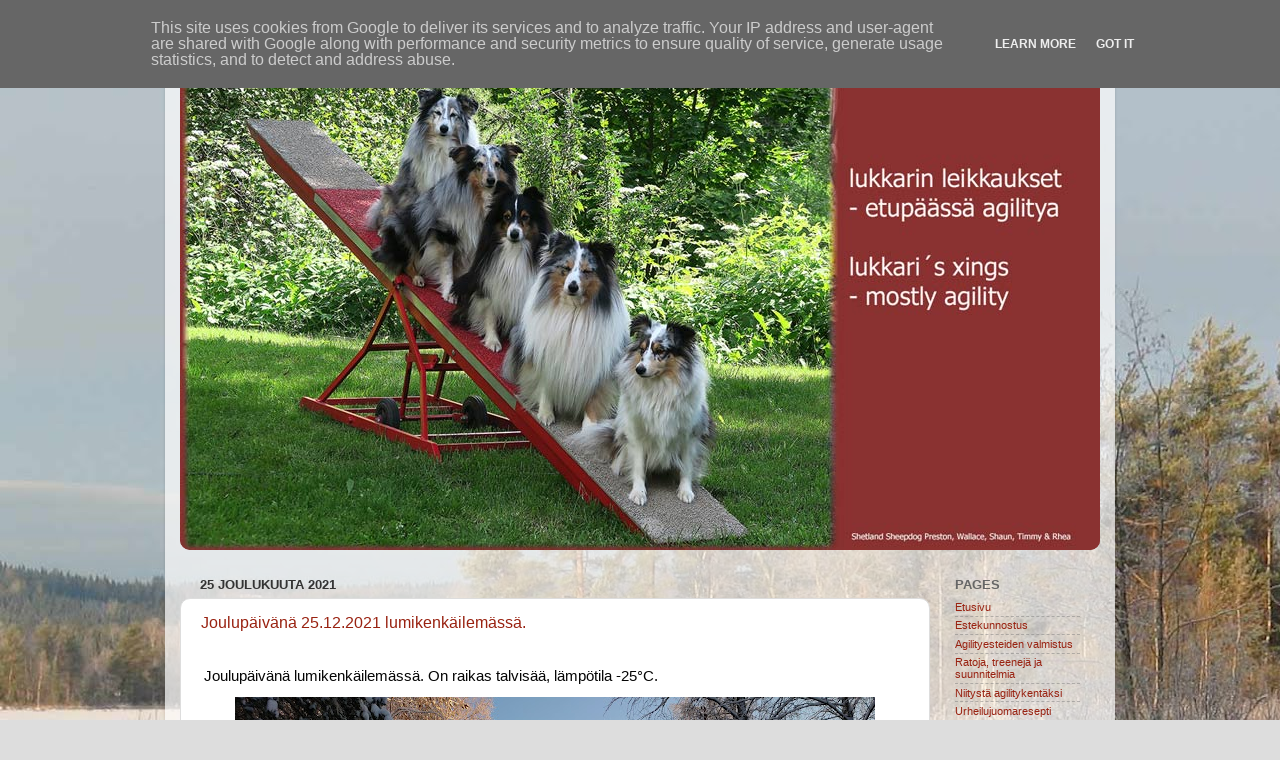

--- FILE ---
content_type: text/html; charset=UTF-8
request_url: https://agilityeste.dognet.fi/2021/
body_size: 39378
content:
<!DOCTYPE html>
<html class='v2' dir='ltr' xmlns='http://www.w3.org/1999/xhtml' xmlns:b='http://www.google.com/2005/gml/b' xmlns:data='http://www.google.com/2005/gml/data' xmlns:expr='http://www.google.com/2005/gml/expr'>
<head>
<link href='https://www.blogger.com/static/v1/widgets/335934321-css_bundle_v2.css' rel='stylesheet' type='text/css'/>
<!-- Google tag (gtag.js) -->
<script async='async' src='https://www.googletagmanager.com/gtag/js?id=G-85K3QXVMBD'></script>
<script>
  window.dataLayer = window.dataLayer || [];
  function gtag(){dataLayer.push(arguments);}
  gtag('js', new Date());

  gtag('config', 'G-85K3QXVMBD');
</script>
<link href='https://agilityeste.dognet.fi/fi-fi' hreflang='fi-fi' rel='alternate'/>
<link href='https://agilityeste.dognet.fi/en-fi' hreflang='en-fi' rel='alternate'/>
<link href='https://agilityeste.dognet.fi/en-ie' hreflang='en-ie' rel='alternate'/>
<link href='https://agilityeste.dognet.fi/fi' hreflang='fi' rel='alternate'/>
<link href='https://agilityeste.dognet.fi/' hreflang='x-default' rel='alternate'/>
<script async='async' data-ad-client='ca-pub-2019061418144264' src='https://pagead2.googlesyndication.com/pagead/js/adsbygoogle.js'></script>
<meta content='IE=EmulateIE7' http-equiv='X-UA-Compatible'/>
<meta content='width=1000' name='viewport'/>
<meta content='text/html; charset=UTF-8' http-equiv='Content-Type'/>
<meta content='blogger' name='generator'/>
<link href='https://agilityeste.dognet.fi/favicon.ico' rel='icon' type='image/x-icon'/>
<link href='https://agilityeste.dognet.fi/2021/' rel='canonical'/>
<link rel="alternate" type="application/atom+xml" title="Lukkarin leikkaukset - Atom" href="https://agilityeste.dognet.fi/feeds/posts/default" />
<link rel="alternate" type="application/rss+xml" title="Lukkarin leikkaukset - RSS" href="https://agilityeste.dognet.fi/feeds/posts/default?alt=rss" />
<link rel="service.post" type="application/atom+xml" title="Lukkarin leikkaukset - Atom" href="https://www.blogger.com/feeds/8451110895086600121/posts/default" />
<!--Can't find substitution for tag [blog.ieCssRetrofitLinks]-->
<meta content='agility, toko, hyppytekniikka, juoksukontakti, RC, running contacts, agilityesteet, koirankoulutus' name='description'/>
<meta content='https://agilityeste.dognet.fi/2021/' property='og:url'/>
<meta content='Lukkarin leikkaukset' property='og:title'/>
<meta content='agility, toko, hyppytekniikka, juoksukontakti, RC, running contacts, agilityesteet, koirankoulutus' property='og:description'/>
<title>Lukkarin leikkaukset: 2021</title>
<style id='page-skin-1' type='text/css'><!--
/*-----------------------------------------------
Blogger Template Style
Name:     Picture Window
Designer: Blogger
URL:      www.blogger.com
----------------------------------------------- */
/* Variable definitions
====================
<Variable name="keycolor" description="Main Color" type="color" default="#1a222a"/>
<Variable name="body.background" description="Body Background" type="background"
color="#dddddd" default="#111111 url(//themes.googleusercontent.com/image?id=1OACCYOE0-eoTRTfsBuX1NMN9nz599ufI1Jh0CggPFA_sK80AGkIr8pLtYRpNUKPmwtEa) repeat-x fixed top center"/>
<Group description="Page Text" selector="body">
<Variable name="body.font" description="Font" type="font"
default="normal normal 15px Arial, Tahoma, Helvetica, FreeSans, sans-serif"/>
<Variable name="body.text.color" description="Text Color" type="color" default="#333333"/>
</Group>
<Group description="Backgrounds" selector=".body-fauxcolumns-outer">
<Variable name="body.background.color" description="Outer Background" type="color" default="#296695"/>
<Variable name="header.background.color" description="Header Background" type="color" default="transparent"/>
<Variable name="post.background.color" description="Post Background" type="color" default="#ffffff"/>
</Group>
<Group description="Links" selector=".main-outer">
<Variable name="link.color" description="Link Color" type="color" default="#336699"/>
<Variable name="link.visited.color" description="Visited Color" type="color" default="#6699cc"/>
<Variable name="link.hover.color" description="Hover Color" type="color" default="#33aaff"/>
</Group>
<Group description="Blog Title" selector=".header h1">
<Variable name="header.font" description="Title Font" type="font"
default="normal normal 36px Arial, Tahoma, Helvetica, FreeSans, sans-serif"/>
<Variable name="header.text.color" description="Text Color" type="color" default="#ffffff" />
</Group>
<Group description="Tabs Text" selector=".tabs-inner .widget li a">
<Variable name="tabs.font" description="Font" type="font"
default="normal normal 15px Arial, Tahoma, Helvetica, FreeSans, sans-serif"/>
<Variable name="tabs.text.color" description="Text Color" type="color" default="#ffffff"/>
<Variable name="tabs.selected.text.color" description="Selected Color" type="color" default="#992211"/>
</Group>
<Group description="Tabs Background" selector=".tabs-outer .PageList">
<Variable name="tabs.background.color" description="Background Color" type="color" default="transparent"/>
<Variable name="tabs.selected.background.color" description="Selected Color" type="color" default="transparent"/>
<Variable name="tabs.separator.color" description="Separator Color" type="color" default="transparent"/>
</Group>
<Group description="Post Title" selector="h3.post-title, .comments h4">
<Variable name="post.title.font" description="Title Font" type="font"
default="normal normal 18px Arial, Tahoma, Helvetica, FreeSans, sans-serif"/>
</Group>
<Group description="Date Header" selector=".date-header">
<Variable name="date.header.color" description="Text Color" type="color" default="#333333"/>
</Group>
<Group description="Post" selector=".post">
<Variable name="post.footer.text.color" description="Footer Text Color" type="color" default="#999999"/>
<Variable name="post.border.color" description="Border Color" type="color" default="#dddddd"/>
</Group>
<Group description="Gadgets" selector="h2">
<Variable name="widget.title.font" description="Title Font" type="font"
default="bold normal 13px Arial, Tahoma, Helvetica, FreeSans, sans-serif"/>
<Variable name="widget.title.text.color" description="Title Color" type="color" default="#888888"/>
</Group>
<Group description="Footer" selector=".footer-outer">
<Variable name="footer.text.color" description="Text Color" type="color" default="#cccccc"/>
<Variable name="footer.widget.title.text.color" description="Gadget Title Color" type="color" default="#aaaaaa"/>
</Group>
<Group description="Footer Links" selector=".footer-outer">
<Variable name="footer.link.color" description="Link Color" type="color" default="#99ccee"/>
<Variable name="footer.link.visited.color" description="Visited Color" type="color" default="#77aaee"/>
<Variable name="footer.link.hover.color" description="Hover Color" type="color" default="#33aaff"/>
</Group>
<Variable name="content.margin" description="Content Margin Top" type="length" default="20px" min="0" max="100px"/>
<Variable name="content.padding" description="Content Padding" type="length" default="0" min="0" max="100px"/>
<Variable name="content.background" description="Content Background" type="background"
default="transparent none repeat scroll top left"/>
<Variable name="content.border.radius" description="Content Border Radius" type="length" default="0" min="0" max="100px"/>
<Variable name="content.shadow.spread" description="Content Shadow Spread" type="length" default="0" min="0" max="100px"/>
<Variable name="header.padding" description="Header Padding" type="length" default="0" min="0" max="100px"/>
<Variable name="header.background.gradient" description="Header Gradient" type="url"
default="none"/>
<Variable name="header.border.radius" description="Header Border Radius" type="length" default="0" min="0" max="100px"/>
<Variable name="main.border.radius.top" description="Main Border Radius" type="length" default="20px" min="0" max="100px"/>
<Variable name="footer.border.radius.top" description="Footer Border Radius Top" type="length" default="0" min="0" max="100px"/>
<Variable name="footer.border.radius.bottom" description="Footer Border Radius Bottom" type="length" default="20px" min="0" max="100px"/>
<Variable name="region.shadow.spread" description="Main and Footer Shadow Spread" type="length" default="3px" min="0" max="100px"/>
<Variable name="region.shadow.offset" description="Main and Footer Shadow Offset" type="length" default="1px" min="-50px" max="50px"/>
<Variable name="tabs.background.gradient" description="Tab Background Gradient" type="url" default="none"/>
<Variable name="tab.selected.background.gradient" description="Selected Tab Background" type="url"
default="url(https://resources.blogblog.com/blogblog/data/1kt/transparent/white80.png)"/>
<Variable name="tab.background" description="Tab Background" type="background"
default="transparent url(https://resources.blogblog.com/blogblog/data/1kt/transparent/black50.png) repeat scroll top left"/>
<Variable name="tab.border.radius" description="Tab Border Radius" type="length" default="10px" min="0" max="100px"/>
<Variable name="tab.first.border.radius" description="First Tab Border Radius" type="length" default="10px" min="0" max="100px"/>
<Variable name="tabs.border.radius" description="Tabs Border Radius" type="length" default="0" min="0" max="100px"/>
<Variable name="tabs.spacing" description="Tab Spacing" type="length" default=".25em" min="0" max="10em"/>
<Variable name="tabs.margin.bottom" description="Tab Margin Bottom" type="length" default="0" min="0" max="100px"/>
<Variable name="tabs.margin.sides" description="Tab Margin Sides" type="length" default="20px" min="0" max="100px"/>
<Variable name="main.background" description="Main Background" type="background"
default="transparent url(https://resources.blogblog.com/blogblog/data/1kt/transparent/white80.png) repeat scroll top left"/>
<Variable name="main.padding.sides" description="Main Padding Sides" type="length" default="20px" min="0" max="100px"/>
<Variable name="footer.background" description="Footer Background" type="background"
default="transparent url(https://resources.blogblog.com/blogblog/data/1kt/transparent/black50.png) repeat scroll top left"/>
<Variable name="post.margin.sides" description="Post Margin Sides" type="length" default="-20px" min="-50px" max="50px"/>
<Variable name="post.border.radius" description="Post Border Radius" type="length" default="5px" min="0" max="100px"/>
<Variable name="widget.title.text.transform" description="Widget Title Text Transform" type="string" default="uppercase"/>
<Variable name="mobile.background.overlay" description="Mobile Background Overlay" type="string"
default="transparent none repeat scroll top left"/>
<Variable name="startSide" description="Side where text starts in blog language" type="automatic" default="left"/>
<Variable name="endSide" description="Side where text ends in blog language" type="automatic" default="right"/>
*/
/* Content
----------------------------------------------- */
body {
font: normal normal 12px Arial, Tahoma, Helvetica, FreeSans, sans-serif;
color: #333333;
background: #dddddd url(//3.bp.blogspot.com/-Ed5dbbs0fD8/T_0lySTePMI/AAAAAAAAEOw/Id7PWs6Y0aA/s0/IMG_1282_smaller.jpg) repeat fixed top left;
}
html body .region-inner {
min-width: 0;
max-width: 100%;
width: auto;
}
.content-outer {
font-size: 90%;
}
a:link {
text-decoration:none;
color: #992211;
}
a:visited {
text-decoration:none;
color: #771000;
}
a:hover {
text-decoration:underline;
color: #cc4411;
}
.content-outer {
background: transparent url(//www.blogblog.com/1kt/transparent/white80.png) repeat scroll top left;
-moz-border-radius: 15px;
-webkit-border-radius: 15px;
-goog-ms-border-radius: 15px;
border-radius: 15px;
-moz-box-shadow: 0 0 3px rgba(0, 0, 0, .15);
-webkit-box-shadow: 0 0 3px rgba(0, 0, 0, .15);
-goog-ms-box-shadow: 0 0 3px rgba(0, 0, 0, .15);
box-shadow: 0 0 3px rgba(0, 0, 0, .15);
margin: 30px auto;
}
.content-inner {
padding: 15px;
}
/* Header
----------------------------------------------- */
.header-outer {
background: #882f2f url(//www.blogblog.com/1kt/transparent/header_gradient_shade.png) repeat-x scroll top left;
_background-image: none;
color: #ffffff;
-moz-border-radius: 10px;
-webkit-border-radius: 10px;
-goog-ms-border-radius: 10px;
border-radius: 10px;
}
.Header img, .Header #header-inner {
-moz-border-radius: 10px;
-webkit-border-radius: 10px;
-goog-ms-border-radius: 10px;
border-radius: 10px;
}
.header-inner .Header .titlewrapper,
.header-inner .Header .descriptionwrapper {
padding-left: 30px;
padding-right: 30px;
}
.Header h1 {
font: normal normal 30px Arial, Tahoma, Helvetica, FreeSans, sans-serif;
text-shadow: 1px 1px 3px rgba(0, 0, 0, 0.3);
}
.Header h1 a {
color: #ffffff;
}
.Header .description {
font-size: 130%;
}
/* Tabs
----------------------------------------------- */
.tabs-inner {
margin: .5em 0 0;
padding: 0;
}
.tabs-inner .section {
margin: 0;
}
.tabs-inner .widget ul {
padding: 0;
background: #f5f5f5 url(//www.blogblog.com/1kt/transparent/tabs_gradient_shade.png) repeat scroll bottom;
-moz-border-radius: 10px;
-webkit-border-radius: 10px;
-goog-ms-border-radius: 10px;
border-radius: 10px;
}
.tabs-inner .widget li {
border: none;
}
.tabs-inner .widget li a {
display: inline-block;
padding: .5em 1em;
margin-right: 0;
color: #992211;
font: normal normal 11px 'Trebuchet MS', Trebuchet, sans-serif;
-moz-border-radius: 0 0 0 0;
-webkit-border-top-left-radius: 0;
-webkit-border-top-right-radius: 0;
-goog-ms-border-radius: 0 0 0 0;
border-radius: 0 0 0 0;
background: transparent none no-repeat scroll top left;
border-right: 1px solid #cccccc;
}
.tabs-inner .widget li:first-child a {
padding-left: 1.25em;
-moz-border-radius-topleft: 10px;
-moz-border-radius-bottomleft: 10px;
-webkit-border-top-left-radius: 10px;
-webkit-border-bottom-left-radius: 10px;
-goog-ms-border-top-left-radius: 10px;
-goog-ms-border-bottom-left-radius: 10px;
border-top-left-radius: 10px;
border-bottom-left-radius: 10px;
}
.tabs-inner .widget li.selected a,
.tabs-inner .widget li a:hover {
position: relative;
z-index: 1;
background: #ffffff url(//www.blogblog.com/1kt/transparent/tabs_gradient_shade.png) repeat scroll bottom;
color: #000000;
-moz-box-shadow: 0 0 0 rgba(0, 0, 0, .15);
-webkit-box-shadow: 0 0 0 rgba(0, 0, 0, .15);
-goog-ms-box-shadow: 0 0 0 rgba(0, 0, 0, .15);
box-shadow: 0 0 0 rgba(0, 0, 0, .15);
}
/* Headings
----------------------------------------------- */
h2 {
font: bold normal 13px Arial, Tahoma, Helvetica, FreeSans, sans-serif;
text-transform: uppercase;
color: #666666;
margin: .5em 0;
}
/* Main
----------------------------------------------- */
.main-outer {
background: transparent none repeat scroll top center;
-moz-border-radius: 0 0 0 0;
-webkit-border-top-left-radius: 0;
-webkit-border-top-right-radius: 0;
-webkit-border-bottom-left-radius: 0;
-webkit-border-bottom-right-radius: 0;
-goog-ms-border-radius: 0 0 0 0;
border-radius: 0 0 0 0;
-moz-box-shadow: 0 0 0 rgba(0, 0, 0, .15);
-webkit-box-shadow: 0 0 0 rgba(0, 0, 0, .15);
-goog-ms-box-shadow: 0 0 0 rgba(0, 0, 0, .15);
box-shadow: 0 0 0 rgba(0, 0, 0, .15);
}
.main-inner {
padding: 15px 5px 20px;
}
.main-inner .column-center-inner {
padding: 0 0;
}
.main-inner .column-left-inner {
padding-left: 0;
}
.main-inner .column-right-inner {
padding-right: 0;
}
/* Posts
----------------------------------------------- */
h3.post-title {
margin: 0;
font: normal normal 16px Arial, Tahoma, Helvetica, FreeSans, sans-serif;
}
.comments h4 {
margin: 1em 0 0;
font: normal normal 16px Arial, Tahoma, Helvetica, FreeSans, sans-serif;
}
.date-header span {
color: #333333;
}
.post-outer {
background-color: #ffffff;
border: solid 1px #dddddd;
-moz-border-radius: 10px;
-webkit-border-radius: 10px;
border-radius: 10px;
-goog-ms-border-radius: 10px;
padding: 15px 20px;
margin: 0 -20px 20px;
}
.post-body {
line-height: 1.4;
font-size: 110%;
position: relative;
}
.post-header {
margin: 0 0 1.5em;
color: #999999;
line-height: 1.6;
}
.post-footer {
margin: .5em 0 0;
color: #999999;
line-height: 1.6;
}
#blog-pager {
font-size: 140%
}
#comments .comment-author {
padding-top: 1.5em;
border-top: dashed 1px #ccc;
border-top: dashed 1px rgba(128, 128, 128, .5);
background-position: 0 1.5em;
}
#comments .comment-author:first-child {
padding-top: 0;
border-top: none;
}
.avatar-image-container {
margin: .2em 0 0;
}
/* Comments
----------------------------------------------- */
.comments .comments-content .icon.blog-author {
background-repeat: no-repeat;
background-image: url([data-uri]);
}
.comments .comments-content .loadmore a {
border-top: 1px solid #cc4411;
border-bottom: 1px solid #cc4411;
}
.comments .continue {
border-top: 2px solid #cc4411;
}
/* Widgets
----------------------------------------------- */
.widget ul, .widget #ArchiveList ul.flat {
padding: 0;
list-style: none;
}
.widget ul li, .widget #ArchiveList ul.flat li {
border-top: dashed 1px #ccc;
border-top: dashed 1px rgba(128, 128, 128, .5);
}
.widget ul li:first-child, .widget #ArchiveList ul.flat li:first-child {
border-top: none;
}
.widget .post-body ul {
list-style: disc;
}
.widget .post-body ul li {
border: none;
}
/* Footer
----------------------------------------------- */
.footer-outer {
color:#eeeeee;
background: transparent url(//www.blogblog.com/1kt/transparent/black50.png) repeat scroll top left;
-moz-border-radius: 10px 10px 10px 10px;
-webkit-border-top-left-radius: 10px;
-webkit-border-top-right-radius: 10px;
-webkit-border-bottom-left-radius: 10px;
-webkit-border-bottom-right-radius: 10px;
-goog-ms-border-radius: 10px 10px 10px 10px;
border-radius: 10px 10px 10px 10px;
-moz-box-shadow: 0 0 0 rgba(0, 0, 0, .15);
-webkit-box-shadow: 0 0 0 rgba(0, 0, 0, .15);
-goog-ms-box-shadow: 0 0 0 rgba(0, 0, 0, .15);
box-shadow: 0 0 0 rgba(0, 0, 0, .15);
}
.footer-inner {
padding: 10px 5px 20px;
}
.footer-outer a {
color: #ffffdd;
}
.footer-outer a:visited {
color: #cccc99;
}
.footer-outer a:hover {
color: #ffffff;
}
.footer-outer .widget h2 {
color: #bbbbbb;
}
/* Mobile
----------------------------------------------- */
html body.mobile {
height: auto;
}
html body.mobile {
min-height: 480px;
background-size: 100% auto;
}
.mobile .body-fauxcolumn-outer {
background: transparent none repeat scroll top left;
}
html .mobile .mobile-date-outer, html .mobile .blog-pager {
border-bottom: none;
background: transparent none repeat scroll top center;
margin-bottom: 10px;
}
.mobile .date-outer {
background: transparent none repeat scroll top center;
}
.mobile .header-outer, .mobile .main-outer,
.mobile .post-outer, .mobile .footer-outer {
-moz-border-radius: 0;
-webkit-border-radius: 0;
-goog-ms-border-radius: 0;
border-radius: 0;
}
.mobile .content-outer,
.mobile .main-outer,
.mobile .post-outer {
background: inherit;
border: none;
}
.mobile .content-outer {
font-size: 100%;
}
.mobile-link-button {
background-color: #992211;
}
.mobile-link-button a:link, .mobile-link-button a:visited {
color: #ffffff;
}
.mobile-index-contents {
color: #333333;
}
.mobile .tabs-inner .PageList .widget-content {
background: #ffffff url(//www.blogblog.com/1kt/transparent/tabs_gradient_shade.png) repeat scroll bottom;
color: #000000;
}
.mobile .tabs-inner .PageList .widget-content .pagelist-arrow {
border-left: 1px solid #cccccc;
}

--></style>
<style id='template-skin-1' type='text/css'><!--
body {
min-width: 950px;
}
.content-outer, .content-fauxcolumn-outer, .region-inner {
min-width: 950px;
max-width: 950px;
_width: 950px;
}
.main-inner .columns {
padding-left: 0px;
padding-right: 170px;
}
.main-inner .fauxcolumn-center-outer {
left: 0px;
right: 170px;
/* IE6 does not respect left and right together */
_width: expression(this.parentNode.offsetWidth -
parseInt("0px") -
parseInt("170px") + 'px');
}
.main-inner .fauxcolumn-left-outer {
width: 0px;
}
.main-inner .fauxcolumn-right-outer {
width: 170px;
}
.main-inner .column-left-outer {
width: 0px;
right: 100%;
margin-left: -0px;
}
.main-inner .column-right-outer {
width: 170px;
margin-right: -170px;
}
#layout {
min-width: 0;
}
#layout .content-outer {
min-width: 0;
width: 800px;
}
#layout .region-inner {
min-width: 0;
width: auto;
}
--></style>
<style>.async-hide { opacity: 0 !important} </style>
<script>(function(a,s,y,n,c,h,i,d,e){s.className+=' '+y;h.start=1*new Date;
h.end=i=function(){s.className=s.className.replace(RegExp(' ?'+y),'')};
(a[n]=a[n]||[]).hide=h;setTimeout(function(){i();h.end=null},c);h.timeout=c;
})(window,document.documentElement,'async-hide','dataLayer',4000,
{'GTM-KZQF8LT':true});</script>
<script>
  (function(i,s,o,g,r,a,m){i['GoogleAnalyticsObject']=r;i[r]=i[r]||function(){
  (i[r].q=i[r].q||[]).push(arguments)},i[r].l=1*new Date();a=s.createElement(o),
  m=s.getElementsByTagName(o)[0];a.async=1;a.src=g;m.parentNode.insertBefore(a,m)
  })(window,document,'script','https://www.google-analytics.com/analytics.js','ga');
  ga('create', 'UA-106887202-2', 'auto');
  ga('require', 'GTM-KZQF8LT');
  ga('send', 'pageview');
</script>
<link href='https://www.blogger.com/dyn-css/authorization.css?targetBlogID=8451110895086600121&amp;zx=668db4b8-278e-4e32-88b8-dbb901634c45' media='none' onload='if(media!=&#39;all&#39;)media=&#39;all&#39;' rel='stylesheet'/><noscript><link href='https://www.blogger.com/dyn-css/authorization.css?targetBlogID=8451110895086600121&amp;zx=668db4b8-278e-4e32-88b8-dbb901634c45' rel='stylesheet'/></noscript>
<meta name='google-adsense-platform-account' content='ca-host-pub-1556223355139109'/>
<meta name='google-adsense-platform-domain' content='blogspot.com'/>

<!-- data-ad-client=ca-pub-2019061418144264 -->

<script type="text/javascript" language="javascript">
  // Supply ads personalization default for EEA readers
  // See https://www.blogger.com/go/adspersonalization
  adsbygoogle = window.adsbygoogle || [];
  if (typeof adsbygoogle.requestNonPersonalizedAds === 'undefined') {
    adsbygoogle.requestNonPersonalizedAds = 1;
  }
</script>


</head>
<body class='loading'>
<div class='navbar section' id='navbar'><div class='widget Navbar' data-version='1' id='Navbar1'><script type="text/javascript">
    function setAttributeOnload(object, attribute, val) {
      if(window.addEventListener) {
        window.addEventListener('load',
          function(){ object[attribute] = val; }, false);
      } else {
        window.attachEvent('onload', function(){ object[attribute] = val; });
      }
    }
  </script>
<div id="navbar-iframe-container"></div>
<script type="text/javascript" src="https://apis.google.com/js/platform.js"></script>
<script type="text/javascript">
      gapi.load("gapi.iframes:gapi.iframes.style.bubble", function() {
        if (gapi.iframes && gapi.iframes.getContext) {
          gapi.iframes.getContext().openChild({
              url: 'https://www.blogger.com/navbar/8451110895086600121?origin\x3dhttps://agilityeste.dognet.fi',
              where: document.getElementById("navbar-iframe-container"),
              id: "navbar-iframe"
          });
        }
      });
    </script><script type="text/javascript">
(function() {
var script = document.createElement('script');
script.type = 'text/javascript';
script.src = '//pagead2.googlesyndication.com/pagead/js/google_top_exp.js';
var head = document.getElementsByTagName('head')[0];
if (head) {
head.appendChild(script);
}})();
</script>
</div></div>
<div class='body-fauxcolumns'>
<div class='fauxcolumn-outer body-fauxcolumn-outer'>
<div class='cap-top'>
<div class='cap-left'></div>
<div class='cap-right'></div>
</div>
<div class='fauxborder-left'>
<div class='fauxborder-right'></div>
<div class='fauxcolumn-inner'>
</div>
</div>
<div class='cap-bottom'>
<div class='cap-left'></div>
<div class='cap-right'></div>
</div>
</div>
</div>
<div class='content'>
<div class='content-fauxcolumns'>
<div class='fauxcolumn-outer content-fauxcolumn-outer'>
<div class='cap-top'>
<div class='cap-left'></div>
<div class='cap-right'></div>
</div>
<div class='fauxborder-left'>
<div class='fauxborder-right'></div>
<div class='fauxcolumn-inner'>
</div>
</div>
<div class='cap-bottom'>
<div class='cap-left'></div>
<div class='cap-right'></div>
</div>
</div>
</div>
<div class='content-outer'>
<div class='content-cap-top cap-top'>
<div class='cap-left'></div>
<div class='cap-right'></div>
</div>
<div class='fauxborder-left content-fauxborder-left'>
<div class='fauxborder-right content-fauxborder-right'></div>
<div class='content-inner'>
<header>
<div class='header-outer'>
<div class='header-cap-top cap-top'>
<div class='cap-left'></div>
<div class='cap-right'></div>
</div>
<div class='fauxborder-left header-fauxborder-left'>
<div class='fauxborder-right header-fauxborder-right'></div>
<div class='region-inner header-inner'>
<div class='header section' id='header'><div class='widget Header' data-version='1' id='Header1'>
<div id='header-inner'>
<a href='https://agilityeste.dognet.fi/' style='display: block'>
<img alt='Lukkarin leikkaukset' height='475px; ' id='Header1_headerimg' src='https://blogger.googleusercontent.com/img/b/R29vZ2xl/AVvXsEjBn2lhaAXtAc5eEBUV4NNl3ldz551YkYVr7cPd3DsEcieXtNEGIKUIxVBY1S8MueOGPwvqdZJXD1WpwrcEWUayBe6Jwy2wmddcB9Tlis95_jaqusbleYtC1T5QQEZiAn9d2kuKGGtOyWsP/s1600/lukkarin-leikkaukset_2.jpg' style='display: block' width='960px; '/>
</a>
</div>
</div></div>
</div>
</div>
<div class='header-cap-bottom cap-bottom'>
<div class='cap-left'></div>
<div class='cap-right'></div>
</div>
</div>
</header>
<div class='tabs-outer'>
<div class='tabs-cap-top cap-top'>
<div class='cap-left'></div>
<div class='cap-right'></div>
</div>
<div class='fauxborder-left tabs-fauxborder-left'>
<div class='fauxborder-right tabs-fauxborder-right'></div>
<div class='region-inner tabs-inner'>
<div class='tabs no-items section' id='crosscol'></div>
<div class='tabs no-items section' id='crosscol-overflow'></div>
</div>
</div>
<div class='tabs-cap-bottom cap-bottom'>
<div class='cap-left'></div>
<div class='cap-right'></div>
</div>
</div>
<div class='main-outer'>
<div class='main-cap-top cap-top'>
<div class='cap-left'></div>
<div class='cap-right'></div>
</div>
<div class='fauxborder-left main-fauxborder-left'>
<div class='fauxborder-right main-fauxborder-right'></div>
<div class='region-inner main-inner'>
<div class='columns fauxcolumns'>
<div class='fauxcolumn-outer fauxcolumn-center-outer'>
<div class='cap-top'>
<div class='cap-left'></div>
<div class='cap-right'></div>
</div>
<div class='fauxborder-left'>
<div class='fauxborder-right'></div>
<div class='fauxcolumn-inner'>
</div>
</div>
<div class='cap-bottom'>
<div class='cap-left'></div>
<div class='cap-right'></div>
</div>
</div>
<div class='fauxcolumn-outer fauxcolumn-left-outer'>
<div class='cap-top'>
<div class='cap-left'></div>
<div class='cap-right'></div>
</div>
<div class='fauxborder-left'>
<div class='fauxborder-right'></div>
<div class='fauxcolumn-inner'>
</div>
</div>
<div class='cap-bottom'>
<div class='cap-left'></div>
<div class='cap-right'></div>
</div>
</div>
<div class='fauxcolumn-outer fauxcolumn-right-outer'>
<div class='cap-top'>
<div class='cap-left'></div>
<div class='cap-right'></div>
</div>
<div class='fauxborder-left'>
<div class='fauxborder-right'></div>
<div class='fauxcolumn-inner'>
</div>
</div>
<div class='cap-bottom'>
<div class='cap-left'></div>
<div class='cap-right'></div>
</div>
</div>
<!-- corrects IE6 width calculation -->
<div class='columns-inner'>
<div class='column-center-outer'>
<div class='column-center-inner'>
<div class='main section' id='main'><div class='widget Blog' data-version='1' id='Blog1'>
<div class='blog-posts hfeed'>

          <div class="date-outer">
        
<h2 class='date-header'><span>25 joulukuuta 2021</span></h2>

          <div class="date-posts">
        
<div class='post-outer'>
<div class='post hentry' itemprop='blogPost' itemscope='itemscope' itemtype='http://schema.org/BlogPosting'>
<meta content='https://blogger.googleusercontent.com/img/b/R29vZ2xl/AVvXsEjVeEsEAf2YiENSNKutlqrJ_AVWnMR3npsZ4mB64MIrOxTzPvXAMWRo4U44xOwutIoBnLk9zEsAPqRzPb5DcAN7LN3hczbpfMW0l6m4q3hpplvdwsPxCEkrlSA-eQuWf2J01vjmV_3ndlpK/w640-h480/2021-12-25+11.34.40.JPG' itemprop='image_url'/>
<meta content='8451110895086600121' itemprop='blogId'/>
<meta content='6635461795103952030' itemprop='postId'/>
<a name='6635461795103952030'></a>
<h3 class='post-title entry-title' itemprop='name'>
<a href='https://agilityeste.dognet.fi/2021/12/joulupaivana-25122021-lumikenkailemassa.html'>Joulupäivänä 25.12.2021 lumikenkäilemässä. </a>
</h3>
<div class='post-header'>
<div class='post-header-line-1'></div>
</div>
<div class='post-body entry-content' id='post-body-6635461795103952030' itemprop='articleBody'>
<p><br />&nbsp;<span face="&quot;Segoe UI Historic&quot;, &quot;Segoe UI&quot;, Helvetica, Arial, sans-serif" style="background-color: white; color: #050505; font-size: 15px; white-space: pre-wrap;">Joulupäivänä lumikenkäilemässä. On raikas talvisää, lämpötila -25&#176;C. </span></p><p></p><div class="separator" style="clear: both; text-align: center;"><a href="https://blogger.googleusercontent.com/img/b/R29vZ2xl/AVvXsEjVeEsEAf2YiENSNKutlqrJ_AVWnMR3npsZ4mB64MIrOxTzPvXAMWRo4U44xOwutIoBnLk9zEsAPqRzPb5DcAN7LN3hczbpfMW0l6m4q3hpplvdwsPxCEkrlSA-eQuWf2J01vjmV_3ndlpK/" style="margin-left: 1em; margin-right: 1em;"><img alt="" data-original-height="3024" data-original-width="4032" height="480" src="https://blogger.googleusercontent.com/img/b/R29vZ2xl/AVvXsEjVeEsEAf2YiENSNKutlqrJ_AVWnMR3npsZ4mB64MIrOxTzPvXAMWRo4U44xOwutIoBnLk9zEsAPqRzPb5DcAN7LN3hczbpfMW0l6m4q3hpplvdwsPxCEkrlSA-eQuWf2J01vjmV_3ndlpK/w640-h480/2021-12-25+11.34.40.JPG" width="640" /></a></div><div class="separator" style="clear: both; text-align: center;"><br /></div><span style="color: #050505;"><span style="font-size: 15px; white-space: pre-wrap;"><div class="separator" style="clear: both; text-align: center;"><a href="https://blogger.googleusercontent.com/img/b/R29vZ2xl/AVvXsEidFmt0_B7hNB8rvme15hk8n5yQlwxa45CaNTTU09YarAzjFyIgr_E9gTAn-ZGR5XuWX50G4GD5RvVZBHQaxdwUPJvUxMPkZwNQ8uPz5gw_BZI15sb9VripqAuSc-f0NXK649gMBMyBFoMM/" style="margin-left: 1em; margin-right: 1em;"><img alt="" data-original-height="3024" data-original-width="4032" height="480" src="https://blogger.googleusercontent.com/img/b/R29vZ2xl/AVvXsEidFmt0_B7hNB8rvme15hk8n5yQlwxa45CaNTTU09YarAzjFyIgr_E9gTAn-ZGR5XuWX50G4GD5RvVZBHQaxdwUPJvUxMPkZwNQ8uPz5gw_BZI15sb9VripqAuSc-f0NXK649gMBMyBFoMM/w640-h480/2021-12-25+12.04.19.JPG" width="640" /></a></div><br /></span></span><a href="https://blogger.googleusercontent.com/img/b/R29vZ2xl/AVvXsEic7hid6le11xlQOWIDldDxzQUD6hOQQKFg8UEGV_S0c44IrVn5DDJEWhP9qUlk1CtywXShgObJFDhZgXYvga3MneEQtTPNvMcdjasCt7xfM3FQVjW2k6QtuOy8anFKs3I4I4i5h-x5vtwI/" style="margin-left: 1em; margin-right: 1em; text-align: center;"><img alt="" data-original-height="3024" data-original-width="4032" height="480" src="https://blogger.googleusercontent.com/img/b/R29vZ2xl/AVvXsEic7hid6le11xlQOWIDldDxzQUD6hOQQKFg8UEGV_S0c44IrVn5DDJEWhP9qUlk1CtywXShgObJFDhZgXYvga3MneEQtTPNvMcdjasCt7xfM3FQVjW2k6QtuOy8anFKs3I4I4i5h-x5vtwI/" width="640" /></a><p></p><p></p><div style="text-align: center;"><iframe allow="accelerometer; autoplay; clipboard-write; encrypted-media; gyroscope; picture-in-picture" allowfullscreen="" frameborder="0" height="355" src="https://www.youtube.com/embed/36vycv0mHqo" title="YouTube video player" width="600"></iframe></div>
<div style='clear: both;'></div>
</div>
<div class='post-footer'>
<div class='post-footer-line post-footer-line-1'><span class='post-author vcard'>
Lähettänyt
<span class='fn' itemprop='author' itemscope='itemscope' itemtype='http://schema.org/Person'>
<meta content='https://www.blogger.com/profile/12736462287584588282' itemprop='url'/>
<a href='https://www.blogger.com/profile/12736462287584588282' rel='author' title='author profile'>
<span itemprop='name'>Jari Lukkarinen</span>
</a>
</span>
</span>
<span class='post-timestamp'>
klo
<meta content='https://agilityeste.dognet.fi/2021/12/joulupaivana-25122021-lumikenkailemassa.html' itemprop='url'/>
<a class='timestamp-link' href='https://agilityeste.dognet.fi/2021/12/joulupaivana-25122021-lumikenkailemassa.html' rel='bookmark' title='permanent link'><abbr class='published' itemprop='datePublished' title='2021-12-25T18:14:00+02:00'>18:14</abbr></a>
</span>
<span class='post-comment-link'>
<a class='comment-link' href='https://agilityeste.dognet.fi/2021/12/joulupaivana-25122021-lumikenkailemassa.html#comment-form' onclick=''>
Ei kommentteja:
  </a>
</span>
<span class='post-icons'>
<span class='item-action'>
<a href='https://www.blogger.com/email-post/8451110895086600121/6635461795103952030' title='Lähetä teksti sähköpostitse'>
<img alt="" class="icon-action" height="13" src="//img1.blogblog.com/img/icon18_email.gif" width="18">
</a>
</span>
<span class='item-control blog-admin pid-1660329566'>
<a href='https://www.blogger.com/post-edit.g?blogID=8451110895086600121&postID=6635461795103952030&from=pencil' title='Muokkaa tekstiä'>
<img alt='' class='icon-action' height='18' src='https://resources.blogblog.com/img/icon18_edit_allbkg.gif' width='18'/>
</a>
</span>
</span>
<div class='post-share-buttons goog-inline-block'>
<a class='goog-inline-block share-button sb-email' href='https://www.blogger.com/share-post.g?blogID=8451110895086600121&postID=6635461795103952030&target=email' target='_blank' title='Kohteen lähettäminen sähköpostitse'><span class='share-button-link-text'>Kohteen lähettäminen sähköpostitse</span></a><a class='goog-inline-block share-button sb-blog' href='https://www.blogger.com/share-post.g?blogID=8451110895086600121&postID=6635461795103952030&target=blog' onclick='window.open(this.href, "_blank", "height=270,width=475"); return false;' target='_blank' title='Bloggaa tästä!'><span class='share-button-link-text'>Bloggaa tästä!</span></a><a class='goog-inline-block share-button sb-twitter' href='https://www.blogger.com/share-post.g?blogID=8451110895086600121&postID=6635461795103952030&target=twitter' target='_blank' title='Jaa X:ssä'><span class='share-button-link-text'>Jaa X:ssä</span></a><a class='goog-inline-block share-button sb-facebook' href='https://www.blogger.com/share-post.g?blogID=8451110895086600121&postID=6635461795103952030&target=facebook' onclick='window.open(this.href, "_blank", "height=430,width=640"); return false;' target='_blank' title='Jaa Facebookiin'><span class='share-button-link-text'>Jaa Facebookiin</span></a><a class='goog-inline-block share-button sb-pinterest' href='https://www.blogger.com/share-post.g?blogID=8451110895086600121&postID=6635461795103952030&target=pinterest' target='_blank' title='Jaa Pinterestiin'><span class='share-button-link-text'>Jaa Pinterestiin</span></a>
</div>
<span class='post-backlinks post-comment-link'>
</span>
</div>
<div class='post-footer-line post-footer-line-2'><span class='post-labels'>
Tunnisteet:
<a href='https://agilityeste.dognet.fi/search/label/Cherry' rel='tag'>Cherry</a>,
<a href='https://agilityeste.dognet.fi/search/label/joulup%C3%A4iv%C3%A4' rel='tag'>joulupäivä</a>,
<a href='https://agilityeste.dognet.fi/search/label/j%C3%A4rvi' rel='tag'>järvi</a>,
<a href='https://agilityeste.dognet.fi/search/label/lake' rel='tag'>lake</a>,
<a href='https://agilityeste.dognet.fi/search/label/lumikeng%C3%A4t' rel='tag'>lumikengät</a>,
<a href='https://agilityeste.dognet.fi/search/label/Sammy' rel='tag'>Sammy</a>,
<a href='https://agilityeste.dognet.fi/search/label/sheltie' rel='tag'>sheltie</a>,
<a href='https://agilityeste.dognet.fi/search/label/sheltti' rel='tag'>sheltti</a>,
<a href='https://agilityeste.dognet.fi/search/label/shetland%20sheepdog' rel='tag'>shetland sheepdog</a>,
<a href='https://agilityeste.dognet.fi/search/label/shetlanninlammaskoira' rel='tag'>shetlanninlammaskoira</a>,
<a href='https://agilityeste.dognet.fi/search/label/Snow' rel='tag'>Snow</a>,
<a href='https://agilityeste.dognet.fi/search/label/snow%20shoes' rel='tag'>snow shoes</a>,
<a href='https://agilityeste.dognet.fi/search/label/talvi' rel='tag'>talvi</a>,
<a href='https://agilityeste.dognet.fi/search/label/winter' rel='tag'>winter</a>
</span>
</div>
<div class='post-footer-line post-footer-line-3'><span class='post-location'>
Sijainti:
<a href='https://maps.google.com/maps?q=82200+Hammaslahti,+Finland@62.4326599,29.9696084&z=10' target='_blank'>82200 Hammaslahti, Finland</a>
</span>
</div>
</div>
</div>
</div>
<div class='inline-ad'>
</div>

          </div></div>
        

          <div class="date-outer">
        
<h2 class='date-header'><span>28 marraskuuta 2021</span></h2>

          <div class="date-posts">
        
<div class='post-outer'>
<div class='post hentry' itemprop='blogPost' itemscope='itemscope' itemtype='http://schema.org/BlogPosting'>
<meta content='https://blogger.googleusercontent.com/img/b/R29vZ2xl/AVvXsEiGUKU9SO-z7YDAMsRWR2l35E-TVsso5ZziIOARAUy1VxVF2EWK0LrAjZxxkkJTgWWTj5Nc-pKHAawjniLZdRyzNVZQqka2CZCAe-ESFasoJ1r17ibz7_2nI1mcHZB79sC2MfA_GcgVcWX7/w640-h600/sammy_valio.jpg' itemprop='image_url'/>
<meta content='8451110895086600121' itemprop='blogId'/>
<meta content='2224479531592314478' itemprop='postId'/>
<a name='2224479531592314478'></a>
<h3 class='post-title entry-title' itemprop='name'>
<a href='https://agilityeste.dognet.fi/2021/11/sammylle-viimeinen-agiserti-ja-oikeutus.html'>Sammylle viimeinen agiserti ja oikeutus valionarvoon 28.11.2021</a>
</h3>
<div class='post-header'>
<div class='post-header-line-1'></div>
</div>
<div class='post-body entry-content' id='post-body-2224479531592314478' itemprop='articleBody'>
<div style="text-align: left;">Sheltti Sammylla (Mustantassun Taikuri) kanssa oli sunnuntaina ihan kiva agilitypäivä: tuplanollavoitot Kari Jalosen agilityradoilta, kuitattiin viimeinen agiserti ja sen myötä saatiin oikeutus valionarvoon.<br /></div><div><br /></div>Hieman jäi harmittamaan, kun ohjaaja mokasi molemmat hyppyradat: liikaa paineita, koska hyppyradoillakin oli tarjolla kolmas serti.<div><br />TopTeamin henkistä valmentajaamme lainaten: "Älä ajattele apinaa" tarkoittaen sillä, että älä kiinnitä liikaa huomiota asiaan, jossa on mahdollista epäonnistua.</div><div><br /></div><div>Sammyllä on kuitenkin ollut melko kelpo agilityvuosi: kaksi sertiä, valionarvo, JSP-SM mitalisijoitus, seuranmestaruus ja 11 nollasuoritusta.<br /><div class="separator" style="clear: both; text-align: center;"><a href="https://blogger.googleusercontent.com/img/b/R29vZ2xl/AVvXsEiGUKU9SO-z7YDAMsRWR2l35E-TVsso5ZziIOARAUy1VxVF2EWK0LrAjZxxkkJTgWWTj5Nc-pKHAawjniLZdRyzNVZQqka2CZCAe-ESFasoJ1r17ibz7_2nI1mcHZB79sC2MfA_GcgVcWX7/" style="margin-left: 1em; margin-right: 1em;"><br /><img alt="" data-original-height="1778" data-original-width="1896" height="600" src="https://blogger.googleusercontent.com/img/b/R29vZ2xl/AVvXsEiGUKU9SO-z7YDAMsRWR2l35E-TVsso5ZziIOARAUy1VxVF2EWK0LrAjZxxkkJTgWWTj5Nc-pKHAawjniLZdRyzNVZQqka2CZCAe-ESFasoJ1r17ibz7_2nI1mcHZB79sC2MfA_GcgVcWX7/w640-h600/sammy_valio.jpg" width="640" /></a></div><br />&nbsp;<p></p></div><div class="separator" style="clear: both;"><a href="https://blogger.googleusercontent.com/img/b/R29vZ2xl/AVvXsEgURriD5546w9yC-aGkqp1FcJyCOtEtR8PVBnEEYawi4OC7R8jA2jfRlcF_XXwfvR2WOA_TcEtpKq0TtUZU795YdqWBOltf7kq5OLc7zlaWoOQ_prU6-nrNJOXduZRdaL9SG328squVybvj/s2048/001_joa_agi_20211128.jpg" style="display: block; padding: 1em 0px; text-align: center;"><img alt="" border="0" data-original-height="892" data-original-width="2048" src="https://blogger.googleusercontent.com/img/b/R29vZ2xl/AVvXsEgURriD5546w9yC-aGkqp1FcJyCOtEtR8PVBnEEYawi4OC7R8jA2jfRlcF_XXwfvR2WOA_TcEtpKq0TtUZU795YdqWBOltf7kq5OLc7zlaWoOQ_prU6-nrNJOXduZRdaL9SG328squVybvj/s600/001_joa_agi_20211128.jpg" width="600" /></a></div><div class="separator" style="clear: both;"><a href="https://blogger.googleusercontent.com/img/b/R29vZ2xl/AVvXsEjRTLl8QNk5hJj8IROCEIlegWM3aIWBQphfg4qnd4dIqlqgW2iNYw_TxC7WkdreBXZdaFZhVDR4im4Z-y0fYPB9Wo2J3UHO7-UYBs0_K7i7OkcNe4Yg3Ie_NB8gFxhZy0oE8SQATVM0dhVA/s2048/002_joa_agi_20211128.jpg" style="display: block; padding: 1em 0px; text-align: center;"><img alt="" border="0" data-original-height="1024" data-original-width="2048" src="https://blogger.googleusercontent.com/img/b/R29vZ2xl/AVvXsEjRTLl8QNk5hJj8IROCEIlegWM3aIWBQphfg4qnd4dIqlqgW2iNYw_TxC7WkdreBXZdaFZhVDR4im4Z-y0fYPB9Wo2J3UHO7-UYBs0_K7i7OkcNe4Yg3Ie_NB8gFxhZy0oE8SQATVM0dhVA/s600/002_joa_agi_20211128.jpg" width="600" /></a></div><div class="separator" style="clear: both;"><a href="https://blogger.googleusercontent.com/img/b/R29vZ2xl/AVvXsEhWlgPIQDhTFjDdw1cBUhSxa2CZF8iMdEPH-EYCy-tavijnhAGlevduRJKeSjjFCYpsYINcdrRoueTb-OJPfG8MSJDbeiQ8-Mt9RmNWFPfpn8Kkf5WmA-rSFTnarupYS37HmPQRuVEtp-WW/s1929/003_joa_agi_20211128.jpg" style="display: block; padding: 1em 0px; text-align: center;"><img alt="" border="0" data-original-height="951" data-original-width="1929" src="https://blogger.googleusercontent.com/img/b/R29vZ2xl/AVvXsEhWlgPIQDhTFjDdw1cBUhSxa2CZF8iMdEPH-EYCy-tavijnhAGlevduRJKeSjjFCYpsYINcdrRoueTb-OJPfG8MSJDbeiQ8-Mt9RmNWFPfpn8Kkf5WmA-rSFTnarupYS37HmPQRuVEtp-WW/s600/003_joa_agi_20211128.jpg" width="600" /></a></div><div class="separator" style="clear: both;"><a href="https://blogger.googleusercontent.com/img/b/R29vZ2xl/AVvXsEjcWEHLhtPCrnP0tK46hdZhHUyvGvp41Dk1Wnl8d_vEOXnWw2_ocdWDkF5lguMn832DSIOGQMWI3lDzDGVyA-ScaTvqKs3Mo5pQInSJ-FwuB-XbWQtI3BaL8KXJFCmBNO-TGal-2dpPdsnJ/s1872/004_joa_agi_20211128.jpg" style="display: block; padding: 1em 0px; text-align: center;"><img alt="" border="0" data-original-height="988" data-original-width="1872" src="https://blogger.googleusercontent.com/img/b/R29vZ2xl/AVvXsEjcWEHLhtPCrnP0tK46hdZhHUyvGvp41Dk1Wnl8d_vEOXnWw2_ocdWDkF5lguMn832DSIOGQMWI3lDzDGVyA-ScaTvqKs3Mo5pQInSJ-FwuB-XbWQtI3BaL8KXJFCmBNO-TGal-2dpPdsnJ/s600/004_joa_agi_20211128.jpg" width="600" /></a></div>
<div style='clear: both;'></div>
</div>
<div class='post-footer'>
<div class='post-footer-line post-footer-line-1'><span class='post-author vcard'>
Lähettänyt
<span class='fn' itemprop='author' itemscope='itemscope' itemtype='http://schema.org/Person'>
<meta content='https://www.blogger.com/profile/12736462287584588282' itemprop='url'/>
<a href='https://www.blogger.com/profile/12736462287584588282' rel='author' title='author profile'>
<span itemprop='name'>Jari Lukkarinen</span>
</a>
</span>
</span>
<span class='post-timestamp'>
klo
<meta content='https://agilityeste.dognet.fi/2021/11/sammylle-viimeinen-agiserti-ja-oikeutus.html' itemprop='url'/>
<a class='timestamp-link' href='https://agilityeste.dognet.fi/2021/11/sammylle-viimeinen-agiserti-ja-oikeutus.html' rel='bookmark' title='permanent link'><abbr class='published' itemprop='datePublished' title='2021-11-28T16:23:00+02:00'>16:23</abbr></a>
</span>
<span class='post-comment-link'>
<a class='comment-link' href='https://agilityeste.dognet.fi/2021/11/sammylle-viimeinen-agiserti-ja-oikeutus.html#comment-form' onclick=''>
Ei kommentteja:
  </a>
</span>
<span class='post-icons'>
<span class='item-action'>
<a href='https://www.blogger.com/email-post/8451110895086600121/2224479531592314478' title='Lähetä teksti sähköpostitse'>
<img alt="" class="icon-action" height="13" src="//img1.blogblog.com/img/icon18_email.gif" width="18">
</a>
</span>
<span class='item-control blog-admin pid-1660329566'>
<a href='https://www.blogger.com/post-edit.g?blogID=8451110895086600121&postID=2224479531592314478&from=pencil' title='Muokkaa tekstiä'>
<img alt='' class='icon-action' height='18' src='https://resources.blogblog.com/img/icon18_edit_allbkg.gif' width='18'/>
</a>
</span>
</span>
<div class='post-share-buttons goog-inline-block'>
<a class='goog-inline-block share-button sb-email' href='https://www.blogger.com/share-post.g?blogID=8451110895086600121&postID=2224479531592314478&target=email' target='_blank' title='Kohteen lähettäminen sähköpostitse'><span class='share-button-link-text'>Kohteen lähettäminen sähköpostitse</span></a><a class='goog-inline-block share-button sb-blog' href='https://www.blogger.com/share-post.g?blogID=8451110895086600121&postID=2224479531592314478&target=blog' onclick='window.open(this.href, "_blank", "height=270,width=475"); return false;' target='_blank' title='Bloggaa tästä!'><span class='share-button-link-text'>Bloggaa tästä!</span></a><a class='goog-inline-block share-button sb-twitter' href='https://www.blogger.com/share-post.g?blogID=8451110895086600121&postID=2224479531592314478&target=twitter' target='_blank' title='Jaa X:ssä'><span class='share-button-link-text'>Jaa X:ssä</span></a><a class='goog-inline-block share-button sb-facebook' href='https://www.blogger.com/share-post.g?blogID=8451110895086600121&postID=2224479531592314478&target=facebook' onclick='window.open(this.href, "_blank", "height=430,width=640"); return false;' target='_blank' title='Jaa Facebookiin'><span class='share-button-link-text'>Jaa Facebookiin</span></a><a class='goog-inline-block share-button sb-pinterest' href='https://www.blogger.com/share-post.g?blogID=8451110895086600121&postID=2224479531592314478&target=pinterest' target='_blank' title='Jaa Pinterestiin'><span class='share-button-link-text'>Jaa Pinterestiin</span></a>
</div>
<span class='post-backlinks post-comment-link'>
</span>
</div>
<div class='post-footer-line post-footer-line-2'><span class='post-labels'>
Tunnisteet:
<a href='https://agilityeste.dognet.fi/search/label/fi-ava' rel='tag'>fi-ava</a>,
<a href='https://agilityeste.dognet.fi/search/label/jsp-sm2021' rel='tag'>jsp-sm2021</a>,
<a href='https://agilityeste.dognet.fi/search/label/Mustantassun%20Taikuri' rel='tag'>Mustantassun Taikuri</a>,
<a href='https://agilityeste.dognet.fi/search/label/nolla' rel='tag'>nolla</a>,
<a href='https://agilityeste.dognet.fi/search/label/Sammy' rel='tag'>Sammy</a>,
<a href='https://agilityeste.dognet.fi/search/label/sert' rel='tag'>sert</a>,
<a href='https://agilityeste.dognet.fi/search/label/sert-a' rel='tag'>sert-a</a>,
<a href='https://agilityeste.dognet.fi/search/label/sheltie' rel='tag'>sheltie</a>,
<a href='https://agilityeste.dognet.fi/search/label/sheltti' rel='tag'>sheltti</a>,
<a href='https://agilityeste.dognet.fi/search/label/shetland%20sheepdog' rel='tag'>shetland sheepdog</a>,
<a href='https://agilityeste.dognet.fi/search/label/shetlanninlammaskoira' rel='tag'>shetlanninlammaskoira</a>,
<a href='https://agilityeste.dognet.fi/search/label/valio' rel='tag'>valio</a>,
<a href='https://agilityeste.dognet.fi/search/label/valionarvo' rel='tag'>valionarvo</a>
</span>
</div>
<div class='post-footer-line post-footer-line-3'><span class='post-location'>
</span>
</div>
</div>
</div>
</div>
<div class='inline-ad'>
</div>

          </div></div>
        

          <div class="date-outer">
        
<h2 class='date-header'><span>21 marraskuuta 2021</span></h2>

          <div class="date-posts">
        
<div class='post-outer'>
<div class='post hentry' itemprop='blogPost' itemscope='itemscope' itemtype='http://schema.org/BlogPosting'>
<meta content='https://blogger.googleusercontent.com/img/b/R29vZ2xl/AVvXsEiyN71yovhFqP2I64NRG5Yhg3M6FbNSzy6JKOtcJdkj6JHrRTHLbsxFUuVuTht1zNBbTy1EMnPquXjP6F3cGoGM-3xe0u-GtFlt5LsNl2ahD7HbvI7v3_xGNFK4xCNg21KgIa1Xk6z6wC5C/w640-h442/4141_sammy_20201121.jpg' itemprop='image_url'/>
<meta content='8451110895086600121' itemprop='blogId'/>
<meta content='3335130458840324602' itemprop='postId'/>
<a name='3335130458840324602'></a>
<h3 class='post-title entry-title' itemprop='name'>
<a href='https://agilityeste.dognet.fi/2021/11/sammy-kuuden-vuoden-ikaan-21112021.html'>Sammy kuuden vuoden ikään 21.11.2021</a>
</h3>
<div class='post-header'>
<div class='post-header-line-1'></div>
</div>
<div class='post-body entry-content' id='post-body-3335130458840324602' itemprop='articleBody'>
<p></p><div class="separator" style="clear: both; text-align: center;"><a href="https://blogger.googleusercontent.com/img/b/R29vZ2xl/AVvXsEiyN71yovhFqP2I64NRG5Yhg3M6FbNSzy6JKOtcJdkj6JHrRTHLbsxFUuVuTht1zNBbTy1EMnPquXjP6F3cGoGM-3xe0u-GtFlt5LsNl2ahD7HbvI7v3_xGNFK4xCNg21KgIa1Xk6z6wC5C/" style="margin-left: 1em; margin-right: 1em;"><img alt="" data-original-height="1416" data-original-width="2048" height="442" src="https://blogger.googleusercontent.com/img/b/R29vZ2xl/AVvXsEiyN71yovhFqP2I64NRG5Yhg3M6FbNSzy6JKOtcJdkj6JHrRTHLbsxFUuVuTht1zNBbTy1EMnPquXjP6F3cGoGM-3xe0u-GtFlt5LsNl2ahD7HbvI7v3_xGNFK4xCNg21KgIa1Xk6z6wC5C/w640-h442/4141_sammy_20201121.jpg" width="640" /></a></div><br />&nbsp;<p></p>
<div style='clear: both;'></div>
</div>
<div class='post-footer'>
<div class='post-footer-line post-footer-line-1'><span class='post-author vcard'>
Lähettänyt
<span class='fn' itemprop='author' itemscope='itemscope' itemtype='http://schema.org/Person'>
<meta content='https://www.blogger.com/profile/12736462287584588282' itemprop='url'/>
<a href='https://www.blogger.com/profile/12736462287584588282' rel='author' title='author profile'>
<span itemprop='name'>Jari Lukkarinen</span>
</a>
</span>
</span>
<span class='post-timestamp'>
klo
<meta content='https://agilityeste.dognet.fi/2021/11/sammy-kuuden-vuoden-ikaan-21112021.html' itemprop='url'/>
<a class='timestamp-link' href='https://agilityeste.dognet.fi/2021/11/sammy-kuuden-vuoden-ikaan-21112021.html' rel='bookmark' title='permanent link'><abbr class='published' itemprop='datePublished' title='2021-11-21T16:15:00+02:00'>16:15</abbr></a>
</span>
<span class='post-comment-link'>
<a class='comment-link' href='https://agilityeste.dognet.fi/2021/11/sammy-kuuden-vuoden-ikaan-21112021.html#comment-form' onclick=''>
Ei kommentteja:
  </a>
</span>
<span class='post-icons'>
<span class='item-action'>
<a href='https://www.blogger.com/email-post/8451110895086600121/3335130458840324602' title='Lähetä teksti sähköpostitse'>
<img alt="" class="icon-action" height="13" src="//img1.blogblog.com/img/icon18_email.gif" width="18">
</a>
</span>
<span class='item-control blog-admin pid-1660329566'>
<a href='https://www.blogger.com/post-edit.g?blogID=8451110895086600121&postID=3335130458840324602&from=pencil' title='Muokkaa tekstiä'>
<img alt='' class='icon-action' height='18' src='https://resources.blogblog.com/img/icon18_edit_allbkg.gif' width='18'/>
</a>
</span>
</span>
<div class='post-share-buttons goog-inline-block'>
<a class='goog-inline-block share-button sb-email' href='https://www.blogger.com/share-post.g?blogID=8451110895086600121&postID=3335130458840324602&target=email' target='_blank' title='Kohteen lähettäminen sähköpostitse'><span class='share-button-link-text'>Kohteen lähettäminen sähköpostitse</span></a><a class='goog-inline-block share-button sb-blog' href='https://www.blogger.com/share-post.g?blogID=8451110895086600121&postID=3335130458840324602&target=blog' onclick='window.open(this.href, "_blank", "height=270,width=475"); return false;' target='_blank' title='Bloggaa tästä!'><span class='share-button-link-text'>Bloggaa tästä!</span></a><a class='goog-inline-block share-button sb-twitter' href='https://www.blogger.com/share-post.g?blogID=8451110895086600121&postID=3335130458840324602&target=twitter' target='_blank' title='Jaa X:ssä'><span class='share-button-link-text'>Jaa X:ssä</span></a><a class='goog-inline-block share-button sb-facebook' href='https://www.blogger.com/share-post.g?blogID=8451110895086600121&postID=3335130458840324602&target=facebook' onclick='window.open(this.href, "_blank", "height=430,width=640"); return false;' target='_blank' title='Jaa Facebookiin'><span class='share-button-link-text'>Jaa Facebookiin</span></a><a class='goog-inline-block share-button sb-pinterest' href='https://www.blogger.com/share-post.g?blogID=8451110895086600121&postID=3335130458840324602&target=pinterest' target='_blank' title='Jaa Pinterestiin'><span class='share-button-link-text'>Jaa Pinterestiin</span></a>
</div>
<span class='post-backlinks post-comment-link'>
</span>
</div>
<div class='post-footer-line post-footer-line-2'><span class='post-labels'>
Tunnisteet:
<a href='https://agilityeste.dognet.fi/search/label/Mustantassun%20Taikuri' rel='tag'>Mustantassun Taikuri</a>,
<a href='https://agilityeste.dognet.fi/search/label/Sammy' rel='tag'>Sammy</a>,
<a href='https://agilityeste.dognet.fi/search/label/sheltie' rel='tag'>sheltie</a>,
<a href='https://agilityeste.dognet.fi/search/label/sheltti' rel='tag'>sheltti</a>,
<a href='https://agilityeste.dognet.fi/search/label/shetland%20sheepdog' rel='tag'>shetland sheepdog</a>,
<a href='https://agilityeste.dognet.fi/search/label/shetlanninlammaskoira' rel='tag'>shetlanninlammaskoira</a>
</span>
</div>
<div class='post-footer-line post-footer-line-3'><span class='post-location'>
</span>
</div>
</div>
</div>
</div>
<div class='inline-ad'>
</div>
<div class='post-outer'>
<div class='post hentry' itemprop='blogPost' itemscope='itemscope' itemtype='http://schema.org/BlogPosting'>
<meta content='https://blogger.googleusercontent.com/img/b/R29vZ2xl/AVvXsEhcuHo1QOGJTxcEXDfwmeS7YAEzN9JCfW0-P3z6AzlDLymkt20NwgrL7IdrtFbutlWFqQctMv2dp97qTMdjITcBh55mIWOaOkeKU-j29nL5QniaeyLZKm0O4JrXQGTOsxDOxZZrqfNeGpvc/w480-h640/2021-11-19+14.22.47.JPG' itemprop='image_url'/>
<meta content='8451110895086600121' itemprop='blogId'/>
<meta content='2256504321652674047' itemprop='postId'/>
<a name='2256504321652674047'></a>
<h3 class='post-title entry-title' itemprop='name'>
<a href='https://agilityeste.dognet.fi/2021/11/teraksen-soveltuvuus-agilityesteisiin.html'>Teräksen soveltuvuus agilityesteisiin</a>
</h3>
<div class='post-header'>
<div class='post-header-line-1'></div>
</div>
<div class='post-body entry-content' id='post-body-2256504321652674047' itemprop='articleBody'>
<p></p><div class="separator" style="clear: both; text-align: center;"><div style="text-align: left;"><a href="https://blogger.googleusercontent.com/img/b/R29vZ2xl/AVvXsEhcuHo1QOGJTxcEXDfwmeS7YAEzN9JCfW0-P3z6AzlDLymkt20NwgrL7IdrtFbutlWFqQctMv2dp97qTMdjITcBh55mIWOaOkeKU-j29nL5QniaeyLZKm0O4JrXQGTOsxDOxZZrqfNeGpvc/" style="clear: right; float: right; margin-bottom: 1em; margin-left: 1em;"><img alt="" data-original-height="2048" data-original-width="1536" height="640" src="https://blogger.googleusercontent.com/img/b/R29vZ2xl/AVvXsEhcuHo1QOGJTxcEXDfwmeS7YAEzN9JCfW0-P3z6AzlDLymkt20NwgrL7IdrtFbutlWFqQctMv2dp97qTMdjITcBh55mIWOaOkeKU-j29nL5QniaeyLZKm0O4JrXQGTOsxDOxZZrqfNeGpvc/w480-h640/2021-11-19+14.22.47.JPG" width="480" /></a>Galican -puomi kävi vierihoidossa.<br /><br />Olin hieman yllättynyt Galican Base -puomin&nbsp; valmistusmateriaalista: galvanoitu teräs on kyllä kestävää ja alumiiniin verrattuna edullista, mutta sillä on haittapuolensa.</div><div style="text-align: left;"><br />Teräs on raskasta materiaalia ja pitkillä jänneväleillä materiaalin oma massa muodostuu taakaksi, kuten kuvassa näkyy: lape taipuu.<br /><br /></div><div style="text-align: left;">Kontaktiesteissä lappeen taipuminen on hieman epätoivottavaa: jos lappeessa on kaarta, se muodostuu hyppyrimäeksi ja alkaa ohjata koiran liikerataa.<br /><br />2007 seuramme raskas a-este oli taipunut lappeestaan ja eräässä epävirallisessa kilpailussa kaksi koiraa otti vauhdikkaan ilmalennon lähestymislappeelta suoraan alastulolappeen kontaktipinnalle.<br />Tuon kisan jälkeen estettä ei enää käytetty.&nbsp;</div></div><p>Joskus viisitoista vuotta sitten vielä harjoitellessani (teen sitä toki yhä) agilityesteiden valmistusta,&nbsp; kokeilin valmistaa keinun lappeen sivut teräksestä. Pian totesin, että lape painuu heti kaarelle, joten se keinu ei ikinä edes valmistunut..</p><br />&nbsp;<p></p>
<div style='clear: both;'></div>
</div>
<div class='post-footer'>
<div class='post-footer-line post-footer-line-1'><span class='post-author vcard'>
Lähettänyt
<span class='fn' itemprop='author' itemscope='itemscope' itemtype='http://schema.org/Person'>
<meta content='https://www.blogger.com/profile/12736462287584588282' itemprop='url'/>
<a href='https://www.blogger.com/profile/12736462287584588282' rel='author' title='author profile'>
<span itemprop='name'>Jari Lukkarinen</span>
</a>
</span>
</span>
<span class='post-timestamp'>
klo
<meta content='https://agilityeste.dognet.fi/2021/11/teraksen-soveltuvuus-agilityesteisiin.html' itemprop='url'/>
<a class='timestamp-link' href='https://agilityeste.dognet.fi/2021/11/teraksen-soveltuvuus-agilityesteisiin.html' rel='bookmark' title='permanent link'><abbr class='published' itemprop='datePublished' title='2021-11-21T16:12:00+02:00'>16:12</abbr></a>
</span>
<span class='post-comment-link'>
<a class='comment-link' href='https://agilityeste.dognet.fi/2021/11/teraksen-soveltuvuus-agilityesteisiin.html#comment-form' onclick=''>
Ei kommentteja:
  </a>
</span>
<span class='post-icons'>
<span class='item-action'>
<a href='https://www.blogger.com/email-post/8451110895086600121/2256504321652674047' title='Lähetä teksti sähköpostitse'>
<img alt="" class="icon-action" height="13" src="//img1.blogblog.com/img/icon18_email.gif" width="18">
</a>
</span>
<span class='item-control blog-admin pid-1660329566'>
<a href='https://www.blogger.com/post-edit.g?blogID=8451110895086600121&postID=2256504321652674047&from=pencil' title='Muokkaa tekstiä'>
<img alt='' class='icon-action' height='18' src='https://resources.blogblog.com/img/icon18_edit_allbkg.gif' width='18'/>
</a>
</span>
</span>
<div class='post-share-buttons goog-inline-block'>
<a class='goog-inline-block share-button sb-email' href='https://www.blogger.com/share-post.g?blogID=8451110895086600121&postID=2256504321652674047&target=email' target='_blank' title='Kohteen lähettäminen sähköpostitse'><span class='share-button-link-text'>Kohteen lähettäminen sähköpostitse</span></a><a class='goog-inline-block share-button sb-blog' href='https://www.blogger.com/share-post.g?blogID=8451110895086600121&postID=2256504321652674047&target=blog' onclick='window.open(this.href, "_blank", "height=270,width=475"); return false;' target='_blank' title='Bloggaa tästä!'><span class='share-button-link-text'>Bloggaa tästä!</span></a><a class='goog-inline-block share-button sb-twitter' href='https://www.blogger.com/share-post.g?blogID=8451110895086600121&postID=2256504321652674047&target=twitter' target='_blank' title='Jaa X:ssä'><span class='share-button-link-text'>Jaa X:ssä</span></a><a class='goog-inline-block share-button sb-facebook' href='https://www.blogger.com/share-post.g?blogID=8451110895086600121&postID=2256504321652674047&target=facebook' onclick='window.open(this.href, "_blank", "height=430,width=640"); return false;' target='_blank' title='Jaa Facebookiin'><span class='share-button-link-text'>Jaa Facebookiin</span></a><a class='goog-inline-block share-button sb-pinterest' href='https://www.blogger.com/share-post.g?blogID=8451110895086600121&postID=2256504321652674047&target=pinterest' target='_blank' title='Jaa Pinterestiin'><span class='share-button-link-text'>Jaa Pinterestiin</span></a>
</div>
<span class='post-backlinks post-comment-link'>
</span>
</div>
<div class='post-footer-line post-footer-line-2'><span class='post-labels'>
Tunnisteet:
<a href='https://agilityeste.dognet.fi/search/label/a-este' rel='tag'>a-este</a>,
<a href='https://agilityeste.dognet.fi/search/label/alumiini' rel='tag'>alumiini</a>,
<a href='https://agilityeste.dognet.fi/search/label/dog%20walk' rel='tag'>dog walk</a>,
<a href='https://agilityeste.dognet.fi/search/label/galican' rel='tag'>galican</a>,
<a href='https://agilityeste.dognet.fi/search/label/galican%20base' rel='tag'>galican base</a>,
<a href='https://agilityeste.dognet.fi/search/label/galvanoitu' rel='tag'>galvanoitu</a>,
<a href='https://agilityeste.dognet.fi/search/label/puomi' rel='tag'>puomi</a>,
<a href='https://agilityeste.dognet.fi/search/label/ter%C3%A4s' rel='tag'>teräs</a>
</span>
</div>
<div class='post-footer-line post-footer-line-3'><span class='post-location'>
Sijainti:
<a href='https://maps.google.com/maps?q=Joensuu,+Finland@62.6010155,29.7635719&z=10' target='_blank'>Joensuu, Finland</a>
</span>
</div>
</div>
</div>
</div>

          </div></div>
        

          <div class="date-outer">
        
<h2 class='date-header'><span>05 marraskuuta 2021</span></h2>

          <div class="date-posts">
        
<div class='post-outer'>
<div class='post hentry' itemprop='blogPost' itemscope='itemscope' itemtype='http://schema.org/BlogPosting'>
<meta content='https://blogger.googleusercontent.com/img/b/R29vZ2xl/AVvXsEiThtDFdiyoy0KT_1MzNGy7meA9Y9XdW_vC9oOmk275G1OKcjihJjvTwqDKVG7ammyAT1P_0XV3NNtsueZiKf_HlzebR6AG_ybXQnAh5_7vgVgOBef1cf_yqxVV5dAlGAFbJGah6ONDWLq9/w360-h640/2021-11-04+14.43.52.JPG' itemprop='image_url'/>
<meta content='8451110895086600121' itemprop='blogId'/>
<meta content='5260080881233975756' itemprop='postId'/>
<a name='5260080881233975756'></a>
<h3 class='post-title entry-title' itemprop='name'>
<a href='https://agilityeste.dognet.fi/2021/11/agilityharrastajan-viljellyt-timantit.html'>Agilityharrastajan viljellyt timantit</a>
</h3>
<div class='post-header'>
<div class='post-header-line-1'></div>
</div>
<div class='post-body entry-content' id='post-body-5260080881233975756' itemprop='articleBody'>
<p></p><div style="text-align: left;"><div class="separator" style="clear: both; text-align: right;"><a href="https://blogger.googleusercontent.com/img/b/R29vZ2xl/AVvXsEiThtDFdiyoy0KT_1MzNGy7meA9Y9XdW_vC9oOmk275G1OKcjihJjvTwqDKVG7ammyAT1P_0XV3NNtsueZiKf_HlzebR6AG_ybXQnAh5_7vgVgOBef1cf_yqxVV5dAlGAFbJGah6ONDWLq9/" style="clear: right; float: right; margin-bottom: 1em; margin-left: 1em;"><img alt="" data-original-height="2048" data-original-width="1152" height="640" src="https://blogger.googleusercontent.com/img/b/R29vZ2xl/AVvXsEiThtDFdiyoy0KT_1MzNGy7meA9Y9XdW_vC9oOmk275G1OKcjihJjvTwqDKVG7ammyAT1P_0XV3NNtsueZiKf_HlzebR6AG_ybXQnAh5_7vgVgOBef1cf_yqxVV5dAlGAFbJGah6ONDWLq9/w360-h640/2021-11-04+14.43.52.JPG" width="360" /></a></div>Seuran agilitypujottelu on ollut käytössä kivituhkalla noin kymmenen vuoden ajan.&nbsp;</div><div style="text-align: left;"><br /></div><div style="text-align: left;">&nbsp;Teräsrunko on ajan mittaan ruostunut suolaamisen takia ja vaatii siksi uudelleenmaalauksen.&nbsp;</div><div style="text-align: left;"><br /></div><div style="text-align: left;">Pujottelun rimat on upotettu pujottelun jalustaan hitsattuihin holkkeihin, kivituhkan on helppo tunkeutua riman ja holkin väliin.<br /><br /></div><div style="text-align: left;">Rimat irtoavat melko helposti muutamaa lukuunottamatta, mutta sitten koittaa ongelma: kuinkan saada noi 13 cm korkeista holkeista pois ruoste ja kivituhka joka on vuosien mittaan pakkautunut erittäin kovaksi kerrokseksi. Ruosteeseen puree fosforihappo, mutta ei orgaaniseen. kiviainekseen.<br /><br /></div><div style="text-align: left;">Mekaaninen poisto noin syvästä kolosta on hieman haastavaa, lamellipyöröt eivät pure kiveen juuri lainkaan ja reikäsahakin tylsyy hetkessä. Kivi on todellakin <br />kovempaa kuin teräs.<br /><br /></div><div style="text-align: left;">Taidankin siirtyä pikkuhiljaa eläkepäiville viljelemään timantteja agilitykentälläni.<br /><br /></div><p></p>
<div style='clear: both;'></div>
</div>
<div class='post-footer'>
<div class='post-footer-line post-footer-line-1'><span class='post-author vcard'>
Lähettänyt
<span class='fn' itemprop='author' itemscope='itemscope' itemtype='http://schema.org/Person'>
<meta content='https://www.blogger.com/profile/12736462287584588282' itemprop='url'/>
<a href='https://www.blogger.com/profile/12736462287584588282' rel='author' title='author profile'>
<span itemprop='name'>Jari Lukkarinen</span>
</a>
</span>
</span>
<span class='post-timestamp'>
klo
<meta content='https://agilityeste.dognet.fi/2021/11/agilityharrastajan-viljellyt-timantit.html' itemprop='url'/>
<a class='timestamp-link' href='https://agilityeste.dognet.fi/2021/11/agilityharrastajan-viljellyt-timantit.html' rel='bookmark' title='permanent link'><abbr class='published' itemprop='datePublished' title='2021-11-05T08:30:00+02:00'>08:30</abbr></a>
</span>
<span class='post-comment-link'>
<a class='comment-link' href='https://agilityeste.dognet.fi/2021/11/agilityharrastajan-viljellyt-timantit.html#comment-form' onclick=''>
Ei kommentteja:
  </a>
</span>
<span class='post-icons'>
<span class='item-action'>
<a href='https://www.blogger.com/email-post/8451110895086600121/5260080881233975756' title='Lähetä teksti sähköpostitse'>
<img alt="" class="icon-action" height="13" src="//img1.blogblog.com/img/icon18_email.gif" width="18">
</a>
</span>
<span class='item-control blog-admin pid-1660329566'>
<a href='https://www.blogger.com/post-edit.g?blogID=8451110895086600121&postID=5260080881233975756&from=pencil' title='Muokkaa tekstiä'>
<img alt='' class='icon-action' height='18' src='https://resources.blogblog.com/img/icon18_edit_allbkg.gif' width='18'/>
</a>
</span>
</span>
<div class='post-share-buttons goog-inline-block'>
<a class='goog-inline-block share-button sb-email' href='https://www.blogger.com/share-post.g?blogID=8451110895086600121&postID=5260080881233975756&target=email' target='_blank' title='Kohteen lähettäminen sähköpostitse'><span class='share-button-link-text'>Kohteen lähettäminen sähköpostitse</span></a><a class='goog-inline-block share-button sb-blog' href='https://www.blogger.com/share-post.g?blogID=8451110895086600121&postID=5260080881233975756&target=blog' onclick='window.open(this.href, "_blank", "height=270,width=475"); return false;' target='_blank' title='Bloggaa tästä!'><span class='share-button-link-text'>Bloggaa tästä!</span></a><a class='goog-inline-block share-button sb-twitter' href='https://www.blogger.com/share-post.g?blogID=8451110895086600121&postID=5260080881233975756&target=twitter' target='_blank' title='Jaa X:ssä'><span class='share-button-link-text'>Jaa X:ssä</span></a><a class='goog-inline-block share-button sb-facebook' href='https://www.blogger.com/share-post.g?blogID=8451110895086600121&postID=5260080881233975756&target=facebook' onclick='window.open(this.href, "_blank", "height=430,width=640"); return false;' target='_blank' title='Jaa Facebookiin'><span class='share-button-link-text'>Jaa Facebookiin</span></a><a class='goog-inline-block share-button sb-pinterest' href='https://www.blogger.com/share-post.g?blogID=8451110895086600121&postID=5260080881233975756&target=pinterest' target='_blank' title='Jaa Pinterestiin'><span class='share-button-link-text'>Jaa Pinterestiin</span></a>
</div>
<span class='post-backlinks post-comment-link'>
</span>
</div>
<div class='post-footer-line post-footer-line-2'><span class='post-labels'>
Tunnisteet:
<a href='https://agilityeste.dognet.fi/search/label/agility' rel='tag'>agility</a>,
<a href='https://agilityeste.dognet.fi/search/label/pujottelu' rel='tag'>pujottelu</a>,
<a href='https://agilityeste.dognet.fi/search/label/slalom' rel='tag'>slalom</a>,
<a href='https://agilityeste.dognet.fi/search/label/timantti' rel='tag'>timantti</a>,
<a href='https://agilityeste.dognet.fi/search/label/weaves' rel='tag'>weaves</a>
</span>
</div>
<div class='post-footer-line post-footer-line-3'><span class='post-location'>
Sijainti:
<a href='https://maps.google.com/maps?q=Joensuu,+Finland@62.6010155,29.7635719&z=10' target='_blank'>Joensuu, Finland</a>
</span>
</div>
</div>
</div>
</div>

          </div></div>
        

          <div class="date-outer">
        
<h2 class='date-header'><span>20 lokakuuta 2021</span></h2>

          <div class="date-posts">
        
<div class='post-outer'>
<div class='post hentry' itemprop='blogPost' itemscope='itemscope' itemtype='http://schema.org/BlogPosting'>
<meta content='https://blogger.googleusercontent.com/img/b/R29vZ2xl/AVvXsEg1dJJTSSoBaklExlf1w_ahBtt1cUfm4U3ZxAQjS7E62w11ib8JW8Ujlpzv05-612PZSMOmrurmvKwiAD9UFtPfssIRQdvqHDyqEd8QNHzHv1DuwO2zA-BhXVwawYUHPmYD3WDzNsqmOzL9/' itemprop='image_url'/>
<meta content='8451110895086600121' itemprop='blogId'/>
<meta content='4789152653660685310' itemprop='postId'/>
<a name='4789152653660685310'></a>
<h3 class='post-title entry-title' itemprop='name'>
<a href='https://agilityeste.dognet.fi/2021/10/vakava-asia-seuramestaruus-agilityssa.html'>Vakava asia: seuramestaruus agilityssa</a>
</h3>
<div class='post-header'>
<div class='post-header-line-1'></div>
</div>
<div class='post-body entry-content' id='post-body-4789152653660685310' itemprop='articleBody'>
<div dir="auto" style="background-color: white; color: #050505; font-family: &quot;Segoe UI Historic&quot;, &quot;Segoe UI&quot;, Helvetica, Arial, sans-serif; font-size: 15px; white-space: pre-wrap;">Se on kuulkaas vakava paikka tuo agilityn seuramestaruus ja kun samaan pakettiin pistetään vielä ties kuinka monennen kerran muistellut viime kesän kaksi JSP2021 SM-mitalia, ei paljoa koiriakaan hymyilytä!
<br /></div><div dir="auto" style="background-color: white; color: #050505; font-family: &quot;Segoe UI Historic&quot;, &quot;Segoe UI&quot;, Helvetica, Arial, sans-serif; font-size: 15px; white-space: pre-wrap;">Shetlanninlammaskoira Sammy kuittasi sunnuntaina Joensuun Agilityurheilijat ry:n agilityn medikoirien seuramestaruus -kiertopalkinnon, Timmy tuli kolmanneksi ja Cherryllekin saatiin joku sijoitus.
 
</div><div class="separator" style="clear: both; text-align: center;"><div dir="auto" style="background-color: white; color: #050505; font-family: &quot;Segoe UI Historic&quot;, &quot;Segoe UI&quot;, Helvetica, Arial, sans-serif; font-size: 15px; text-align: start; white-space: pre-wrap;">Seura muisti myös viime kesän mitalit hankkineita Rheaa ja Sammya hienolla jengitunnuksin ja haltijan nimin varustetulla repulla sisältöineen. Kiitos.</div><div dir="auto" style="background-color: white; color: #050505; font-family: &quot;Segoe UI Historic&quot;, &quot;Segoe UI&quot;, Helvetica, Arial, sans-serif; font-size: 15px; text-align: start; white-space: pre-wrap;"><br /></div><a href="https://blogger.googleusercontent.com/img/b/R29vZ2xl/AVvXsEg1dJJTSSoBaklExlf1w_ahBtt1cUfm4U3ZxAQjS7E62w11ib8JW8Ujlpzv05-612PZSMOmrurmvKwiAD9UFtPfssIRQdvqHDyqEd8QNHzHv1DuwO2zA-BhXVwawYUHPmYD3WDzNsqmOzL9/" style="margin-left: 1em; margin-right: 1em;"><img alt="" data-original-height="1326" data-original-width="2048" height="414" src="https://blogger.googleusercontent.com/img/b/R29vZ2xl/AVvXsEg1dJJTSSoBaklExlf1w_ahBtt1cUfm4U3ZxAQjS7E62w11ib8JW8Ujlpzv05-612PZSMOmrurmvKwiAD9UFtPfssIRQdvqHDyqEd8QNHzHv1DuwO2zA-BhXVwawYUHPmYD3WDzNsqmOzL9/" width="640" /></a></div><p><br />&nbsp;</p>
<div style='clear: both;'></div>
</div>
<div class='post-footer'>
<div class='post-footer-line post-footer-line-1'><span class='post-author vcard'>
Lähettänyt
<span class='fn' itemprop='author' itemscope='itemscope' itemtype='http://schema.org/Person'>
<meta content='https://www.blogger.com/profile/12736462287584588282' itemprop='url'/>
<a href='https://www.blogger.com/profile/12736462287584588282' rel='author' title='author profile'>
<span itemprop='name'>Jari Lukkarinen</span>
</a>
</span>
</span>
<span class='post-timestamp'>
klo
<meta content='https://agilityeste.dognet.fi/2021/10/vakava-asia-seuramestaruus-agilityssa.html' itemprop='url'/>
<a class='timestamp-link' href='https://agilityeste.dognet.fi/2021/10/vakava-asia-seuramestaruus-agilityssa.html' rel='bookmark' title='permanent link'><abbr class='published' itemprop='datePublished' title='2021-10-20T08:37:00+03:00'>08:37</abbr></a>
</span>
<span class='post-comment-link'>
<a class='comment-link' href='https://agilityeste.dognet.fi/2021/10/vakava-asia-seuramestaruus-agilityssa.html#comment-form' onclick=''>
Ei kommentteja:
  </a>
</span>
<span class='post-icons'>
<span class='item-action'>
<a href='https://www.blogger.com/email-post/8451110895086600121/4789152653660685310' title='Lähetä teksti sähköpostitse'>
<img alt="" class="icon-action" height="13" src="//img1.blogblog.com/img/icon18_email.gif" width="18">
</a>
</span>
<span class='item-control blog-admin pid-1660329566'>
<a href='https://www.blogger.com/post-edit.g?blogID=8451110895086600121&postID=4789152653660685310&from=pencil' title='Muokkaa tekstiä'>
<img alt='' class='icon-action' height='18' src='https://resources.blogblog.com/img/icon18_edit_allbkg.gif' width='18'/>
</a>
</span>
</span>
<div class='post-share-buttons goog-inline-block'>
<a class='goog-inline-block share-button sb-email' href='https://www.blogger.com/share-post.g?blogID=8451110895086600121&postID=4789152653660685310&target=email' target='_blank' title='Kohteen lähettäminen sähköpostitse'><span class='share-button-link-text'>Kohteen lähettäminen sähköpostitse</span></a><a class='goog-inline-block share-button sb-blog' href='https://www.blogger.com/share-post.g?blogID=8451110895086600121&postID=4789152653660685310&target=blog' onclick='window.open(this.href, "_blank", "height=270,width=475"); return false;' target='_blank' title='Bloggaa tästä!'><span class='share-button-link-text'>Bloggaa tästä!</span></a><a class='goog-inline-block share-button sb-twitter' href='https://www.blogger.com/share-post.g?blogID=8451110895086600121&postID=4789152653660685310&target=twitter' target='_blank' title='Jaa X:ssä'><span class='share-button-link-text'>Jaa X:ssä</span></a><a class='goog-inline-block share-button sb-facebook' href='https://www.blogger.com/share-post.g?blogID=8451110895086600121&postID=4789152653660685310&target=facebook' onclick='window.open(this.href, "_blank", "height=430,width=640"); return false;' target='_blank' title='Jaa Facebookiin'><span class='share-button-link-text'>Jaa Facebookiin</span></a><a class='goog-inline-block share-button sb-pinterest' href='https://www.blogger.com/share-post.g?blogID=8451110895086600121&postID=4789152653660685310&target=pinterest' target='_blank' title='Jaa Pinterestiin'><span class='share-button-link-text'>Jaa Pinterestiin</span></a>
</div>
<span class='post-backlinks post-comment-link'>
</span>
</div>
<div class='post-footer-line post-footer-line-2'><span class='post-labels'>
Tunnisteet:
<a href='https://agilityeste.dognet.fi/search/label/Cherry' rel='tag'>Cherry</a>,
<a href='https://agilityeste.dognet.fi/search/label/JoA' rel='tag'>JoA</a>,
<a href='https://agilityeste.dognet.fi/search/label/joensuun%20agilityurheilijat%20ry' rel='tag'>joensuun agilityurheilijat ry</a>,
<a href='https://agilityeste.dognet.fi/search/label/jsp-sm' rel='tag'>jsp-sm</a>,
<a href='https://agilityeste.dognet.fi/search/label/jspsm2021' rel='tag'>jspsm2021</a>,
<a href='https://agilityeste.dognet.fi/search/label/pentusheltti' rel='tag'>pentusheltti</a>,
<a href='https://agilityeste.dognet.fi/search/label/rhea' rel='tag'>rhea</a>,
<a href='https://agilityeste.dognet.fi/search/label/Sammy' rel='tag'>Sammy</a>,
<a href='https://agilityeste.dognet.fi/search/label/seuramestaruus' rel='tag'>seuramestaruus</a>,
<a href='https://agilityeste.dognet.fi/search/label/sheltie' rel='tag'>sheltie</a>,
<a href='https://agilityeste.dognet.fi/search/label/sheltti' rel='tag'>sheltti</a>,
<a href='https://agilityeste.dognet.fi/search/label/shetland%20sheepdog' rel='tag'>shetland sheepdog</a>,
<a href='https://agilityeste.dognet.fi/search/label/shetlanninlammaskoira' rel='tag'>shetlanninlammaskoira</a>,
<a href='https://agilityeste.dognet.fi/search/label/Timmy' rel='tag'>Timmy</a>
</span>
</div>
<div class='post-footer-line post-footer-line-3'><span class='post-location'>
Sijainti:
<a href='https://maps.google.com/maps?q=P%C3%A4rn%C3%A4vaarantie+32,+80400+Liperi,+Finland@62.6453078,29.5503902&z=10' target='_blank'>Pärnävaarantie 32, 80400 Liperi, Finland</a>
</span>
</div>
</div>
</div>
</div>

          </div></div>
        

          <div class="date-outer">
        
<h2 class='date-header'><span>22 elokuuta 2021</span></h2>

          <div class="date-posts">
        
<div class='post-outer'>
<div class='post hentry' itemprop='blogPost' itemscope='itemscope' itemtype='http://schema.org/BlogPosting'>
<meta content='https://blogger.googleusercontent.com/img/b/R29vZ2xl/AVvXsEjHLmwzDMuQwn18RrG6ndoal0Sg67XfYfT4pC9XIif4UrQSLbAj0x388PftPrPnQccrDb-E0rO8rym1D4bdWX_AoZunD7gTxWG2Q7t7gRlQCpMa6lvEJNZLrF5skpeQ9-vf-To6gaC8JDOM/w504-h640/PSX_20210822_155815.jpg' itemprop='image_url'/>
<meta content='8451110895086600121' itemprop='blogId'/>
<meta content='8568712244734720066' itemprop='postId'/>
<a name='8568712244734720066'></a>
<h3 class='post-title entry-title' itemprop='name'>
<a href='https://agilityeste.dognet.fi/2021/08/m-2x2-pujottelu-2282021.html'>M: 2x2 pujottelu 22.8.2021</a>
</h3>
<div class='post-header'>
<div class='post-header-line-1'></div>
</div>
<div class='post-body entry-content' id='post-body-8568712244734720066' itemprop='articleBody'>
<h3 class="post-title entry-title" itemprop="name" style="background-color: white; color: #333333; font-size: 16px; font-stretch: normal; font-variant-east-asian: normal; font-variant-numeric: normal; font-weight: normal; line-height: normal; margin: 0px; position: relative;"><span style="font-size: 11.88px;"><span style="font-family: inherit;">Myytävänä kolmeosainen 2x2 pujottelu yhdystangoilla.</span></span></h3><div class="post-body entry-content" id="post-body-6274990824313054990" itemprop="articleBody" style="background-color: white; color: #333333; font-size: 11.88px; line-height: 1.4; position: relative; width: 708px;"><div class="separator" style="clear: both;"><span style="font-size: 11.88px;"><span style="font-family: inherit;"><br /></span></span></div><div class="post-body entry-content" id="post-body-4921577677112215100" itemprop="articleBody" style="font-size: 11.88px; line-height: 1.4; position: relative; width: 708px;"><span style="font-family: inherit;">Pujottelet sitten kujaa tai suoraa, kaikki käy.<br /><br />Runko 5x40 terästä, rimat 32x2.4mm PVC-putkea. <br />Maalattu 2k uretaaniepoksilla.<br /><br />Kätevä kuljettaa, setin paino kymmenisen kiloa.<br /><br />Setin hinta 130&#8364;, postitus 13&#8364; Suomessa tai nouto Joensuusta<br />.<br />jari.lukkarinen at gmail.com</span></div><div class="post-body entry-content" id="post-body-4921577677112215100" itemprop="articleBody" style="font-size: 11.88px; line-height: 1.4; position: relative; width: 708px;"><br /></div></div><p></p><div class="separator" style="clear: both; text-align: center;"><a href="https://blogger.googleusercontent.com/img/b/R29vZ2xl/AVvXsEjHLmwzDMuQwn18RrG6ndoal0Sg67XfYfT4pC9XIif4UrQSLbAj0x388PftPrPnQccrDb-E0rO8rym1D4bdWX_AoZunD7gTxWG2Q7t7gRlQCpMa6lvEJNZLrF5skpeQ9-vf-To6gaC8JDOM/" style="margin-left: 1em; margin-right: 1em;"><img alt="" data-original-height="2048" data-original-width="1613" height="640" src="https://blogger.googleusercontent.com/img/b/R29vZ2xl/AVvXsEjHLmwzDMuQwn18RrG6ndoal0Sg67XfYfT4pC9XIif4UrQSLbAj0x388PftPrPnQccrDb-E0rO8rym1D4bdWX_AoZunD7gTxWG2Q7t7gRlQCpMa6lvEJNZLrF5skpeQ9-vf-To6gaC8JDOM/w504-h640/PSX_20210822_155815.jpg" width="504" /></a></div><br />&nbsp;<div class="separator" style="clear: both; text-align: center;"><a href="https://blogger.googleusercontent.com/img/b/R29vZ2xl/AVvXsEic5pn5Vbwybv1epU8Y9jutftpUtRoswlyLRXZF52YOY9tuAfHmkol0x367wHINYijN9ABEfgAnhXeTZ5kTXLZENV8UNvMrnZqQqbWjSm4Z3aaY2c7pzafBoKk40iVggu4-tm1JMnCTbZj-/" style="margin-left: 1em; margin-right: 1em;"><img alt="" data-original-height="1439" data-original-width="2048" height="450" src="https://blogger.googleusercontent.com/img/b/R29vZ2xl/AVvXsEic5pn5Vbwybv1epU8Y9jutftpUtRoswlyLRXZF52YOY9tuAfHmkol0x367wHINYijN9ABEfgAnhXeTZ5kTXLZENV8UNvMrnZqQqbWjSm4Z3aaY2c7pzafBoKk40iVggu4-tm1JMnCTbZj-/w640-h450/2x2_2021-08-22+15.23.jpg" width="640" /></a></div><p></p>
<div style='clear: both;'></div>
</div>
<div class='post-footer'>
<div class='post-footer-line post-footer-line-1'><span class='post-author vcard'>
Lähettänyt
<span class='fn' itemprop='author' itemscope='itemscope' itemtype='http://schema.org/Person'>
<meta content='https://www.blogger.com/profile/12736462287584588282' itemprop='url'/>
<a href='https://www.blogger.com/profile/12736462287584588282' rel='author' title='author profile'>
<span itemprop='name'>Jari Lukkarinen</span>
</a>
</span>
</span>
<span class='post-timestamp'>
klo
<meta content='https://agilityeste.dognet.fi/2021/08/m-2x2-pujottelu-2282021.html' itemprop='url'/>
<a class='timestamp-link' href='https://agilityeste.dognet.fi/2021/08/m-2x2-pujottelu-2282021.html' rel='bookmark' title='permanent link'><abbr class='published' itemprop='datePublished' title='2021-08-22T16:11:00+03:00'>16:11</abbr></a>
</span>
<span class='post-comment-link'>
<a class='comment-link' href='https://agilityeste.dognet.fi/2021/08/m-2x2-pujottelu-2282021.html#comment-form' onclick=''>
Ei kommentteja:
  </a>
</span>
<span class='post-icons'>
<span class='item-action'>
<a href='https://www.blogger.com/email-post/8451110895086600121/8568712244734720066' title='Lähetä teksti sähköpostitse'>
<img alt="" class="icon-action" height="13" src="//img1.blogblog.com/img/icon18_email.gif" width="18">
</a>
</span>
<span class='item-control blog-admin pid-1660329566'>
<a href='https://www.blogger.com/post-edit.g?blogID=8451110895086600121&postID=8568712244734720066&from=pencil' title='Muokkaa tekstiä'>
<img alt='' class='icon-action' height='18' src='https://resources.blogblog.com/img/icon18_edit_allbkg.gif' width='18'/>
</a>
</span>
</span>
<div class='post-share-buttons goog-inline-block'>
<a class='goog-inline-block share-button sb-email' href='https://www.blogger.com/share-post.g?blogID=8451110895086600121&postID=8568712244734720066&target=email' target='_blank' title='Kohteen lähettäminen sähköpostitse'><span class='share-button-link-text'>Kohteen lähettäminen sähköpostitse</span></a><a class='goog-inline-block share-button sb-blog' href='https://www.blogger.com/share-post.g?blogID=8451110895086600121&postID=8568712244734720066&target=blog' onclick='window.open(this.href, "_blank", "height=270,width=475"); return false;' target='_blank' title='Bloggaa tästä!'><span class='share-button-link-text'>Bloggaa tästä!</span></a><a class='goog-inline-block share-button sb-twitter' href='https://www.blogger.com/share-post.g?blogID=8451110895086600121&postID=8568712244734720066&target=twitter' target='_blank' title='Jaa X:ssä'><span class='share-button-link-text'>Jaa X:ssä</span></a><a class='goog-inline-block share-button sb-facebook' href='https://www.blogger.com/share-post.g?blogID=8451110895086600121&postID=8568712244734720066&target=facebook' onclick='window.open(this.href, "_blank", "height=430,width=640"); return false;' target='_blank' title='Jaa Facebookiin'><span class='share-button-link-text'>Jaa Facebookiin</span></a><a class='goog-inline-block share-button sb-pinterest' href='https://www.blogger.com/share-post.g?blogID=8451110895086600121&postID=8568712244734720066&target=pinterest' target='_blank' title='Jaa Pinterestiin'><span class='share-button-link-text'>Jaa Pinterestiin</span></a>
</div>
<span class='post-backlinks post-comment-link'>
</span>
</div>
<div class='post-footer-line post-footer-line-2'><span class='post-labels'>
Tunnisteet:
<a href='https://agilityeste.dognet.fi/search/label/2x2' rel='tag'>2x2</a>,
<a href='https://agilityeste.dognet.fi/search/label/agility' rel='tag'>agility</a>,
<a href='https://agilityeste.dognet.fi/search/label/polyeteeni' rel='tag'>polyeteeni</a>,
<a href='https://agilityeste.dognet.fi/search/label/pujottelu' rel='tag'>pujottelu</a>,
<a href='https://agilityeste.dognet.fi/search/label/pujottelu%0Aohjuri%0Apujotteluohjuri' rel='tag'>pujottelu
ohjuri
pujotteluohjuri</a>,
<a href='https://agilityeste.dognet.fi/search/label/pvc' rel='tag'>pvc</a>,
<a href='https://agilityeste.dognet.fi/search/label/UV-suojattu' rel='tag'>UV-suojattu</a>
</span>
</div>
<div class='post-footer-line post-footer-line-3'><span class='post-location'>
</span>
</div>
</div>
</div>
</div>
<div class='post-outer'>
<div class='post hentry' itemprop='blogPost' itemscope='itemscope' itemtype='http://schema.org/BlogPosting'>
<meta content='https://i.ytimg.com/vi/6k71gNS8g9Y/hqdefault.jpg' itemprop='image_url'/>
<meta content='8451110895086600121' itemprop='blogId'/>
<meta content='7811443191977402221' itemprop='postId'/>
<a name='7811443191977402221'></a>
<h3 class='post-title entry-title' itemprop='name'>
<a href='https://agilityeste.dognet.fi/2021/08/agilityn-kuvaamista-kohdetta.html'>Agilityn kuvaamista kohdetta seuraavalla dronella 22.8.2021</a>
</h3>
<div class='post-header'>
<div class='post-header-line-1'></div>
</div>
<div class='post-body entry-content' id='post-body-7811443191977402221' itemprop='articleBody'>
<p>DJI Mavic 2 Pro dronessa on muutamia kuvauksen erikoisominaisuuksia. Yksi niistä on Active Track, eli kohteen aktiivinen seuraaminen. Action -kameroissa, kuten GoPro, kohteen seuraaminen ollut arkipäivää jo pitkään.<br /><br />En ole kohteen seuraamista aiemmin saanut toimimaan kunnolla, laite ei ole osannut lukita kohdetta ja kopteri on jäänyt pörräämään paikalleen, kun kohde on jo mennyt menojaan. <br />Laite on kuitenkin kesällä vaihtunut entiseen vikaannuttua ja nyt näyttäisi siltä, että kohteen seuraaminen toimisi paremmin.<br /><br />Kohteen on oltava riittävän suuri, jotta drone osaisi lukita sen seuraamista varten, joten valitettavasti koiraan ei pystytä kameraa lukitsemaan, ainoastaan ohjaajaan.&nbsp;<br /><br />Avoin maasto olisi suositeltavaa, sillä laitteen sensorit ovat herkkiä havaitsemaan esteitä, kuten rakennuksia ja puita ja saattavat sen takia estää kopterin liikkeen ja kohde katoaa.<br /><br />Mutta melko hyvin taisin kuitenkin onnistua kaappaamaan tämän treenipätkän.<br />&nbsp;</p>
<div style="text-align: center;"><iframe allow="accelerometer; autoplay; clipboard-write; encrypted-media; gyroscope; picture-in-picture" allowfullscreen="" frameborder="0" height="360" src="https://www.youtube.com/embed/6k71gNS8g9Y" title="YouTube video player" width="610"></iframe></div>
<div style='clear: both;'></div>
</div>
<div class='post-footer'>
<div class='post-footer-line post-footer-line-1'><span class='post-author vcard'>
Lähettänyt
<span class='fn' itemprop='author' itemscope='itemscope' itemtype='http://schema.org/Person'>
<meta content='https://www.blogger.com/profile/12736462287584588282' itemprop='url'/>
<a href='https://www.blogger.com/profile/12736462287584588282' rel='author' title='author profile'>
<span itemprop='name'>Jari Lukkarinen</span>
</a>
</span>
</span>
<span class='post-timestamp'>
klo
<meta content='https://agilityeste.dognet.fi/2021/08/agilityn-kuvaamista-kohdetta.html' itemprop='url'/>
<a class='timestamp-link' href='https://agilityeste.dognet.fi/2021/08/agilityn-kuvaamista-kohdetta.html' rel='bookmark' title='permanent link'><abbr class='published' itemprop='datePublished' title='2021-08-22T15:00:00+03:00'>15:00</abbr></a>
</span>
<span class='post-comment-link'>
<a class='comment-link' href='https://agilityeste.dognet.fi/2021/08/agilityn-kuvaamista-kohdetta.html#comment-form' onclick=''>
Ei kommentteja:
  </a>
</span>
<span class='post-icons'>
<span class='item-action'>
<a href='https://www.blogger.com/email-post/8451110895086600121/7811443191977402221' title='Lähetä teksti sähköpostitse'>
<img alt="" class="icon-action" height="13" src="//img1.blogblog.com/img/icon18_email.gif" width="18">
</a>
</span>
<span class='item-control blog-admin pid-1660329566'>
<a href='https://www.blogger.com/post-edit.g?blogID=8451110895086600121&postID=7811443191977402221&from=pencil' title='Muokkaa tekstiä'>
<img alt='' class='icon-action' height='18' src='https://resources.blogblog.com/img/icon18_edit_allbkg.gif' width='18'/>
</a>
</span>
</span>
<div class='post-share-buttons goog-inline-block'>
<a class='goog-inline-block share-button sb-email' href='https://www.blogger.com/share-post.g?blogID=8451110895086600121&postID=7811443191977402221&target=email' target='_blank' title='Kohteen lähettäminen sähköpostitse'><span class='share-button-link-text'>Kohteen lähettäminen sähköpostitse</span></a><a class='goog-inline-block share-button sb-blog' href='https://www.blogger.com/share-post.g?blogID=8451110895086600121&postID=7811443191977402221&target=blog' onclick='window.open(this.href, "_blank", "height=270,width=475"); return false;' target='_blank' title='Bloggaa tästä!'><span class='share-button-link-text'>Bloggaa tästä!</span></a><a class='goog-inline-block share-button sb-twitter' href='https://www.blogger.com/share-post.g?blogID=8451110895086600121&postID=7811443191977402221&target=twitter' target='_blank' title='Jaa X:ssä'><span class='share-button-link-text'>Jaa X:ssä</span></a><a class='goog-inline-block share-button sb-facebook' href='https://www.blogger.com/share-post.g?blogID=8451110895086600121&postID=7811443191977402221&target=facebook' onclick='window.open(this.href, "_blank", "height=430,width=640"); return false;' target='_blank' title='Jaa Facebookiin'><span class='share-button-link-text'>Jaa Facebookiin</span></a><a class='goog-inline-block share-button sb-pinterest' href='https://www.blogger.com/share-post.g?blogID=8451110895086600121&postID=7811443191977402221&target=pinterest' target='_blank' title='Jaa Pinterestiin'><span class='share-button-link-text'>Jaa Pinterestiin</span></a>
</div>
<span class='post-backlinks post-comment-link'>
</span>
</div>
<div class='post-footer-line post-footer-line-2'><span class='post-labels'>
Tunnisteet:
<a href='https://agilityeste.dognet.fi/search/label/active%20track' rel='tag'>active track</a>,
<a href='https://agilityeste.dognet.fi/search/label/agility' rel='tag'>agility</a>,
<a href='https://agilityeste.dognet.fi/search/label/dji' rel='tag'>dji</a>,
<a href='https://agilityeste.dognet.fi/search/label/dog%20agility' rel='tag'>dog agility</a>,
<a href='https://agilityeste.dognet.fi/search/label/mavic%202%20pro' rel='tag'>mavic 2 pro</a>
</span>
</div>
<div class='post-footer-line post-footer-line-3'><span class='post-location'>
Sijainti:
<a href='https://maps.google.com/maps?q=Joensuu,+Finland@62.6010155,29.7635719&z=10' target='_blank'>Joensuu, Finland</a>
</span>
</div>
</div>
</div>
</div>

          </div></div>
        

          <div class="date-outer">
        
<h2 class='date-header'><span>31 heinäkuuta 2021</span></h2>

          <div class="date-posts">
        
<div class='post-outer'>
<div class='post hentry' itemprop='blogPost' itemscope='itemscope' itemtype='http://schema.org/BlogPosting'>
<meta content='https://blogger.googleusercontent.com/img/b/R29vZ2xl/AVvXsEhXPIajdEu2WVD6H-OAvUldaetedHakWY2V8nIZzLpv1whAmVp6-t801CIahuT1P3tbYIULhT4s6MnHcTbzwgFONTk3-Vu1kBUyMf2UCeQwKYeOc7qYFk3L1rVh0BOHbnVDKbjgs5NAkeju/w640-h434/sammy_20210731.jpg' itemprop='image_url'/>
<meta content='8451110895086600121' itemprop='blogId'/>
<meta content='8613955324151723668' itemprop='postId'/>
<a name='8613955324151723668'></a>
<h3 class='post-title entry-title' itemprop='name'>
<a href='https://agilityeste.dognet.fi/2021/07/lauantaina-sammyn-kanssa-kisaamassa.html'>Lauantaina Sammyn kanssa kisaamassa 31.7.2021</a>
</h3>
<div class='post-header'>
<div class='post-header-line-1'></div>
</div>
<div class='post-body entry-content' id='post-body-8613955324151723668' itemprop='articleBody'>
<p><span style="color: #050505; font-family: Segoe UI Historic, Segoe UI, Helvetica, Arial, sans-serif;"><span style="font-size: 15px; white-space: pre-wrap;">Sammylla oli tänäänkin ihan ok agilitykisapäivä.
</span></span><span style="background-color: white; color: #050505; font-family: &quot;Segoe UI Historic&quot;, &quot;Segoe UI&quot;, Helvetica, Arial, sans-serif; font-size: 15px; white-space: pre-wrap;">Pari kertaa oltiin palkinnoilla ja hieman harmittavasti tuossa ykköspalkinnossa oli sama tuomari kuin eilen, joten sertiä ei tällä kertaa saatu. Sivosen agiradalta nolla, Virkkalan agiradalta 10.</span></p><div dir="auto" style="background-color: white; color: #050505; font-family: &quot;Segoe UI Historic&quot;, &quot;Segoe UI&quot;, Helvetica, Arial, sans-serif; font-size: 15px; white-space: pre-wrap;">Eikun uutta matoa koukkuun ja shelttiä radalle. Tällä kertaa muistin kammata koirankin.</div><div dir="auto" style="background-color: white; color: #050505; font-family: &quot;Segoe UI Historic&quot;, &quot;Segoe UI&quot;, Helvetica, Arial, sans-serif; font-size: 15px; white-space: pre-wrap;"><br /></div><div class="separator" style="clear: both; text-align: center;"><a href="https://blogger.googleusercontent.com/img/b/R29vZ2xl/AVvXsEhXPIajdEu2WVD6H-OAvUldaetedHakWY2V8nIZzLpv1whAmVp6-t801CIahuT1P3tbYIULhT4s6MnHcTbzwgFONTk3-Vu1kBUyMf2UCeQwKYeOc7qYFk3L1rVh0BOHbnVDKbjgs5NAkeju/s2022/sammy_20210731.jpg" style="margin-left: 1em; margin-right: 1em;"><img border="0" data-original-height="1373" data-original-width="2022" height="434" src="https://blogger.googleusercontent.com/img/b/R29vZ2xl/AVvXsEhXPIajdEu2WVD6H-OAvUldaetedHakWY2V8nIZzLpv1whAmVp6-t801CIahuT1P3tbYIULhT4s6MnHcTbzwgFONTk3-Vu1kBUyMf2UCeQwKYeOc7qYFk3L1rVh0BOHbnVDKbjgs5NAkeju/w640-h434/sammy_20210731.jpg" width="640" /></a></div><br /><div dir="auto" style="background-color: white; color: #050505; font-family: &quot;Segoe UI Historic&quot;, &quot;Segoe UI&quot;, Helvetica, Arial, sans-serif; font-size: 15px; white-space: pre-wrap;"><br /></div>
<div class="separator" style="clear: both;"><a href="https://blogger.googleusercontent.com/img/b/R29vZ2xl/AVvXsEg9Yk7VfkSc84L3hr8J6KwYN75WgBuSnLPjZkEwKFqj2ErqJ00p1rDcM8G5RDbNHIy34e_M5AX0CujoLTeXUkdLb9YjUqtkcHmkWFVAb8jYtJv1nNLaN9eONukdsGeY-Y9a0jIOlOhX5cYk/s2000/20210731_c.jpg" style="display: block; padding: 1em 0px; text-align: center;"><img alt="" border="0" data-original-height="1500" data-original-width="2000" src="https://blogger.googleusercontent.com/img/b/R29vZ2xl/AVvXsEg9Yk7VfkSc84L3hr8J6KwYN75WgBuSnLPjZkEwKFqj2ErqJ00p1rDcM8G5RDbNHIy34e_M5AX0CujoLTeXUkdLb9YjUqtkcHmkWFVAb8jYtJv1nNLaN9eONukdsGeY-Y9a0jIOlOhX5cYk/s600/20210731_c.jpg" width="600" /></a></div><div class="separator" style="clear: both;"><a href="https://blogger.googleusercontent.com/img/b/R29vZ2xl/AVvXsEi0LrT07K_5kAASw_QJcgvTVZqinx-Fp-gY4VNfIXjGjG6SprX8fkdycCJAudkt0ekexrM4ge5GJS_YRmK7C-yMTF5QuUgvr0KZYFSHpFezikc4EHZcti_CfmXcsiB8FgWjyZaCU-u9QJCS/s2000/20210731_d.jpg" style="display: block; padding: 1em 0px; text-align: center;"><img alt="" border="0" data-original-height="1500" data-original-width="2000" src="https://blogger.googleusercontent.com/img/b/R29vZ2xl/AVvXsEi0LrT07K_5kAASw_QJcgvTVZqinx-Fp-gY4VNfIXjGjG6SprX8fkdycCJAudkt0ekexrM4ge5GJS_YRmK7C-yMTF5QuUgvr0KZYFSHpFezikc4EHZcti_CfmXcsiB8FgWjyZaCU-u9QJCS/s600/20210731_d.jpg" width="600" /></a></div><div class="separator" style="clear: both;"><a href="https://blogger.googleusercontent.com/img/b/R29vZ2xl/AVvXsEhTuWK4F83x-hBoesTUM3d40qWipU-K2y2Z5Md1wfmW_pijCL-qRaRIw2tTfpiRC_MtwwHnvDlGxojKNsjrK4mY_AcW2Zmf00WQQ423-p-UWMrOUveJk1RuAFUi6GUbvpzkMJfgIHpEkHoA/s2000/20210731_e.jpg" style="display: block; padding: 1em 0px; text-align: center;"><img alt="" border="0" data-original-height="1500" data-original-width="2000" src="https://blogger.googleusercontent.com/img/b/R29vZ2xl/AVvXsEhTuWK4F83x-hBoesTUM3d40qWipU-K2y2Z5Md1wfmW_pijCL-qRaRIw2tTfpiRC_MtwwHnvDlGxojKNsjrK4mY_AcW2Zmf00WQQ423-p-UWMrOUveJk1RuAFUi6GUbvpzkMJfgIHpEkHoA/s600/20210731_e.jpg" width="600" /></a></div><div class="separator" style="clear: both;"><a href="https://blogger.googleusercontent.com/img/b/R29vZ2xl/AVvXsEjrVFrQkYEOrumGA5DGePK-dQNJ7XigOYUK-iqLGuD_i86i1pjjkhHSzfZtipPuNjSL-7dSZU96e7e34cojpBAV5cRTurcw8jlu7KgBCpN9WQC-EYvB4LycRGCR1F2VzhGt8OmIzyTbe10H/s2000/20210731_f.jpg" style="display: block; padding: 1em 0px; text-align: center;"><img alt="" border="0" data-original-height="1500" data-original-width="2000" src="https://blogger.googleusercontent.com/img/b/R29vZ2xl/AVvXsEjrVFrQkYEOrumGA5DGePK-dQNJ7XigOYUK-iqLGuD_i86i1pjjkhHSzfZtipPuNjSL-7dSZU96e7e34cojpBAV5cRTurcw8jlu7KgBCpN9WQC-EYvB4LycRGCR1F2VzhGt8OmIzyTbe10H/s600/20210731_f.jpg" width="600" /></a></div>
<div style='clear: both;'></div>
</div>
<div class='post-footer'>
<div class='post-footer-line post-footer-line-1'><span class='post-author vcard'>
Lähettänyt
<span class='fn' itemprop='author' itemscope='itemscope' itemtype='http://schema.org/Person'>
<meta content='https://www.blogger.com/profile/12736462287584588282' itemprop='url'/>
<a href='https://www.blogger.com/profile/12736462287584588282' rel='author' title='author profile'>
<span itemprop='name'>Jari Lukkarinen</span>
</a>
</span>
</span>
<span class='post-timestamp'>
klo
<meta content='https://agilityeste.dognet.fi/2021/07/lauantaina-sammyn-kanssa-kisaamassa.html' itemprop='url'/>
<a class='timestamp-link' href='https://agilityeste.dognet.fi/2021/07/lauantaina-sammyn-kanssa-kisaamassa.html' rel='bookmark' title='permanent link'><abbr class='published' itemprop='datePublished' title='2021-07-31T10:36:00+03:00'>10:36</abbr></a>
</span>
<span class='post-comment-link'>
<a class='comment-link' href='https://agilityeste.dognet.fi/2021/07/lauantaina-sammyn-kanssa-kisaamassa.html#comment-form' onclick=''>
Ei kommentteja:
  </a>
</span>
<span class='post-icons'>
<span class='item-action'>
<a href='https://www.blogger.com/email-post/8451110895086600121/8613955324151723668' title='Lähetä teksti sähköpostitse'>
<img alt="" class="icon-action" height="13" src="//img1.blogblog.com/img/icon18_email.gif" width="18">
</a>
</span>
<span class='item-control blog-admin pid-1660329566'>
<a href='https://www.blogger.com/post-edit.g?blogID=8451110895086600121&postID=8613955324151723668&from=pencil' title='Muokkaa tekstiä'>
<img alt='' class='icon-action' height='18' src='https://resources.blogblog.com/img/icon18_edit_allbkg.gif' width='18'/>
</a>
</span>
</span>
<div class='post-share-buttons goog-inline-block'>
<a class='goog-inline-block share-button sb-email' href='https://www.blogger.com/share-post.g?blogID=8451110895086600121&postID=8613955324151723668&target=email' target='_blank' title='Kohteen lähettäminen sähköpostitse'><span class='share-button-link-text'>Kohteen lähettäminen sähköpostitse</span></a><a class='goog-inline-block share-button sb-blog' href='https://www.blogger.com/share-post.g?blogID=8451110895086600121&postID=8613955324151723668&target=blog' onclick='window.open(this.href, "_blank", "height=270,width=475"); return false;' target='_blank' title='Bloggaa tästä!'><span class='share-button-link-text'>Bloggaa tästä!</span></a><a class='goog-inline-block share-button sb-twitter' href='https://www.blogger.com/share-post.g?blogID=8451110895086600121&postID=8613955324151723668&target=twitter' target='_blank' title='Jaa X:ssä'><span class='share-button-link-text'>Jaa X:ssä</span></a><a class='goog-inline-block share-button sb-facebook' href='https://www.blogger.com/share-post.g?blogID=8451110895086600121&postID=8613955324151723668&target=facebook' onclick='window.open(this.href, "_blank", "height=430,width=640"); return false;' target='_blank' title='Jaa Facebookiin'><span class='share-button-link-text'>Jaa Facebookiin</span></a><a class='goog-inline-block share-button sb-pinterest' href='https://www.blogger.com/share-post.g?blogID=8451110895086600121&postID=8613955324151723668&target=pinterest' target='_blank' title='Jaa Pinterestiin'><span class='share-button-link-text'>Jaa Pinterestiin</span></a>
</div>
<span class='post-backlinks post-comment-link'>
</span>
</div>
<div class='post-footer-line post-footer-line-2'><span class='post-labels'>
Tunnisteet:
<a href='https://agilityeste.dognet.fi/search/label/agility' rel='tag'>agility</a>,
<a href='https://agilityeste.dognet.fi/search/label/agilityrata' rel='tag'>agilityrata</a>,
<a href='https://agilityeste.dognet.fi/search/label/Mustantassun%20Taikuri' rel='tag'>Mustantassun Taikuri</a>,
<a href='https://agilityeste.dognet.fi/search/label/pohjois-karjalan%20seurakoirat%20ry' rel='tag'>pohjois-karjalan seurakoirat ry</a>,
<a href='https://agilityeste.dognet.fi/search/label/poks' rel='tag'>poks</a>,
<a href='https://agilityeste.dognet.fi/search/label/Sammy' rel='tag'>Sammy</a>,
<a href='https://agilityeste.dognet.fi/search/label/sheltie' rel='tag'>sheltie</a>,
<a href='https://agilityeste.dognet.fi/search/label/sheltti' rel='tag'>sheltti</a>,
<a href='https://agilityeste.dognet.fi/search/label/shetland%20sheepdog' rel='tag'>shetland sheepdog</a>,
<a href='https://agilityeste.dognet.fi/search/label/shetlanninlammaskoira' rel='tag'>shetlanninlammaskoira</a>
</span>
</div>
<div class='post-footer-line post-footer-line-3'><span class='post-location'>
</span>
</div>
</div>
</div>
</div>

          </div></div>
        

          <div class="date-outer">
        
<h2 class='date-header'><span>30 heinäkuuta 2021</span></h2>

          <div class="date-posts">
        
<div class='post-outer'>
<div class='post hentry' itemprop='blogPost' itemscope='itemscope' itemtype='http://schema.org/BlogPosting'>
<meta content='https://blogger.googleusercontent.com/img/b/R29vZ2xl/AVvXsEiaCWc_6QQc7fQFyO_eMMdhw5P8BZlfc4QeBMhvKYuOjriFFGItzRiCh45uug-lFGYF4H227gGZ48-oY4pMB087BnjUFElJ1FP8Vg5kc4-aRFRxJLgBF9cGmXgTjjwbbv2KXfdQAgnYKErm/w640-h448/sammy_sert_20210730.jpg' itemprop='image_url'/>
<meta content='8451110895086600121' itemprop='blogId'/>
<meta content='3400022936451756182' itemprop='postId'/>
<a name='3400022936451756182'></a>
<h3 class='post-title entry-title' itemprop='name'>
<a href='https://agilityeste.dognet.fi/2021/07/perjantaiserti-3072021.html'>Perjantaiserti 30.7.2021</a>
</h3>
<div class='post-header'>
<div class='post-header-line-1'></div>
</div>
<div class='post-body entry-content' id='post-body-3400022936451756182' itemprop='articleBody'>
<p></p><div class="separator" style="clear: both; text-align: left;"><div class="separator" style="clear: both; text-align: left;">Pohjois-Karjalan Seurakoirat ry:n perjantain iltakisoissa oli tarjolla kaksi agilityrataa. Sammyn kanssa kilpailtiin ensin Katarina Virkkalan radalla ulkona. Pientä hakemista mutkikkaalla radalla ja keinulta taisi tulla vitonen, mutta toisella, Vesa Sivosen radalla luukutettiin ihan kunnolla ja lunastettiin ykköstilalla SERT-A!</div><div class="separator" style="clear: both; text-align: center;"><br /></div><div class="separator" style="clear: both; text-align: center;"><a href="https://blogger.googleusercontent.com/img/b/R29vZ2xl/AVvXsEiaCWc_6QQc7fQFyO_eMMdhw5P8BZlfc4QeBMhvKYuOjriFFGItzRiCh45uug-lFGYF4H227gGZ48-oY4pMB087BnjUFElJ1FP8Vg5kc4-aRFRxJLgBF9cGmXgTjjwbbv2KXfdQAgnYKErm/" style="margin-left: 1em; margin-right: 1em;"><img alt="" data-original-height="1433" data-original-width="2048" height="448" src="https://blogger.googleusercontent.com/img/b/R29vZ2xl/AVvXsEiaCWc_6QQc7fQFyO_eMMdhw5P8BZlfc4QeBMhvKYuOjriFFGItzRiCh45uug-lFGYF4H227gGZ48-oY4pMB087BnjUFElJ1FP8Vg5kc4-aRFRxJLgBF9cGmXgTjjwbbv2KXfdQAgnYKErm/w640-h448/sammy_sert_20210730.jpg" width="640" /></a></div><div class="separator" style="clear: both; text-align: center;"><br /></div><div class="separator" style="clear: both; text-align: center;"><a href="https://blogger.googleusercontent.com/img/b/R29vZ2xl/AVvXsEikDqIxNRXYvXNgbOH0BU-ZBYkDyO_v09D51fSh11B1aFh6b8xuSjX_KOzKNuXAc-lRbc5KRDCvrHiqJPhaqglp2ELAZ6HgOMd-6p-eb5idUgbrvHq86FNh74-hmdQCy1BsexvCwKGpayEz/" style="margin-left: 1em; margin-right: 1em;"><img alt="" data-original-height="1221" data-original-width="2048" height="382" src="https://blogger.googleusercontent.com/img/b/R29vZ2xl/AVvXsEikDqIxNRXYvXNgbOH0BU-ZBYkDyO_v09D51fSh11B1aFh6b8xuSjX_KOzKNuXAc-lRbc5KRDCvrHiqJPhaqglp2ELAZ6HgOMd-6p-eb5idUgbrvHq86FNh74-hmdQCy1BsexvCwKGpayEz/w640-h382/2021-07-30+18.15.56.JPG" width="640" /></a></div><br /><div class="separator" style="clear: both; text-align: center;"><a href="https://blogger.googleusercontent.com/img/b/R29vZ2xl/AVvXsEhaLvYHe5Ft9YJDpsoFeWS0xNUwBJX88bRHZC5Kj6ixtuWp3Dm8fvwPe0ResyrM-FmSPxzVIss-hWG4Gr50TFw3XGZW3x9SidzJPY-nVQF7CPUTAIs0AXG6omRI41ICVB9D5RLekCA9sUMz/" style="margin-left: 1em; margin-right: 1em;"><img alt="" data-original-height="2048" data-original-width="1557" height="640" src="https://blogger.googleusercontent.com/img/b/R29vZ2xl/AVvXsEhaLvYHe5Ft9YJDpsoFeWS0xNUwBJX88bRHZC5Kj6ixtuWp3Dm8fvwPe0ResyrM-FmSPxzVIss-hWG4Gr50TFw3XGZW3x9SidzJPY-nVQF7CPUTAIs0AXG6omRI41ICVB9D5RLekCA9sUMz/w487-h640/2021-07-30+20.03.29.JPG" width="487" /></a></div><br /></div><div class="separator" style="clear: both; text-align: center;"><br /></div><br />&nbsp;<p></p>
<div style='clear: both;'></div>
</div>
<div class='post-footer'>
<div class='post-footer-line post-footer-line-1'><span class='post-author vcard'>
Lähettänyt
<span class='fn' itemprop='author' itemscope='itemscope' itemtype='http://schema.org/Person'>
<meta content='https://www.blogger.com/profile/12736462287584588282' itemprop='url'/>
<a href='https://www.blogger.com/profile/12736462287584588282' rel='author' title='author profile'>
<span itemprop='name'>Jari Lukkarinen</span>
</a>
</span>
</span>
<span class='post-timestamp'>
klo
<meta content='https://agilityeste.dognet.fi/2021/07/perjantaiserti-3072021.html' itemprop='url'/>
<a class='timestamp-link' href='https://agilityeste.dognet.fi/2021/07/perjantaiserti-3072021.html' rel='bookmark' title='permanent link'><abbr class='published' itemprop='datePublished' title='2021-07-30T09:36:00+03:00'>09:36</abbr></a>
</span>
<span class='post-comment-link'>
<a class='comment-link' href='https://agilityeste.dognet.fi/2021/07/perjantaiserti-3072021.html#comment-form' onclick=''>
Ei kommentteja:
  </a>
</span>
<span class='post-icons'>
<span class='item-action'>
<a href='https://www.blogger.com/email-post/8451110895086600121/3400022936451756182' title='Lähetä teksti sähköpostitse'>
<img alt="" class="icon-action" height="13" src="//img1.blogblog.com/img/icon18_email.gif" width="18">
</a>
</span>
<span class='item-control blog-admin pid-1660329566'>
<a href='https://www.blogger.com/post-edit.g?blogID=8451110895086600121&postID=3400022936451756182&from=pencil' title='Muokkaa tekstiä'>
<img alt='' class='icon-action' height='18' src='https://resources.blogblog.com/img/icon18_edit_allbkg.gif' width='18'/>
</a>
</span>
</span>
<div class='post-share-buttons goog-inline-block'>
<a class='goog-inline-block share-button sb-email' href='https://www.blogger.com/share-post.g?blogID=8451110895086600121&postID=3400022936451756182&target=email' target='_blank' title='Kohteen lähettäminen sähköpostitse'><span class='share-button-link-text'>Kohteen lähettäminen sähköpostitse</span></a><a class='goog-inline-block share-button sb-blog' href='https://www.blogger.com/share-post.g?blogID=8451110895086600121&postID=3400022936451756182&target=blog' onclick='window.open(this.href, "_blank", "height=270,width=475"); return false;' target='_blank' title='Bloggaa tästä!'><span class='share-button-link-text'>Bloggaa tästä!</span></a><a class='goog-inline-block share-button sb-twitter' href='https://www.blogger.com/share-post.g?blogID=8451110895086600121&postID=3400022936451756182&target=twitter' target='_blank' title='Jaa X:ssä'><span class='share-button-link-text'>Jaa X:ssä</span></a><a class='goog-inline-block share-button sb-facebook' href='https://www.blogger.com/share-post.g?blogID=8451110895086600121&postID=3400022936451756182&target=facebook' onclick='window.open(this.href, "_blank", "height=430,width=640"); return false;' target='_blank' title='Jaa Facebookiin'><span class='share-button-link-text'>Jaa Facebookiin</span></a><a class='goog-inline-block share-button sb-pinterest' href='https://www.blogger.com/share-post.g?blogID=8451110895086600121&postID=3400022936451756182&target=pinterest' target='_blank' title='Jaa Pinterestiin'><span class='share-button-link-text'>Jaa Pinterestiin</span></a>
</div>
<span class='post-backlinks post-comment-link'>
</span>
</div>
<div class='post-footer-line post-footer-line-2'><span class='post-labels'>
Tunnisteet:
<a href='https://agilityeste.dognet.fi/search/label/agility' rel='tag'>agility</a>,
<a href='https://agilityeste.dognet.fi/search/label/agilityrata' rel='tag'>agilityrata</a>,
<a href='https://agilityeste.dognet.fi/search/label/Mustantassun%20Taikuri' rel='tag'>Mustantassun Taikuri</a>,
<a href='https://agilityeste.dognet.fi/search/label/pohjois-karjalan%20seurakoirat%20ry' rel='tag'>pohjois-karjalan seurakoirat ry</a>,
<a href='https://agilityeste.dognet.fi/search/label/poks' rel='tag'>poks</a>,
<a href='https://agilityeste.dognet.fi/search/label/Sammy' rel='tag'>Sammy</a>,
<a href='https://agilityeste.dognet.fi/search/label/sheltie' rel='tag'>sheltie</a>,
<a href='https://agilityeste.dognet.fi/search/label/sheltti' rel='tag'>sheltti</a>,
<a href='https://agilityeste.dognet.fi/search/label/shetland%20sheepdog' rel='tag'>shetland sheepdog</a>,
<a href='https://agilityeste.dognet.fi/search/label/shetlanninlammaskoira' rel='tag'>shetlanninlammaskoira</a>
</span>
</div>
<div class='post-footer-line post-footer-line-3'><span class='post-location'>
Sijainti:
<a href='https://maps.google.com/maps?q=Kaislakatu+7,+80130+Joensuu,+Finland@62.61598589999999,29.7479077&z=10' target='_blank'>Kaislakatu 7, 80130 Joensuu, Finland</a>
</span>
</div>
</div>
</div>
</div>

          </div></div>
        

          <div class="date-outer">
        
<h2 class='date-header'><span>24 kesäkuuta 2021</span></h2>

          <div class="date-posts">
        
<div class='post-outer'>
<div class='post hentry' itemprop='blogPost' itemscope='itemscope' itemtype='http://schema.org/BlogPosting'>
<meta content='https://blogger.googleusercontent.com/img/b/R29vZ2xl/AVvXsEgW6CctUdPQvFPWhmBDjYMQVF2vB2IMGZLHm9dAQIkaPtBfaYu1mSziZLjXO0LqXQdgNZ2q6sm3_HoWUnn-L8z7_DQ04D41h4pBdM2_SLMjQ1HZJWY_2BIMyS4uczOYnnq2pP2e4pl3cXpH/w640-h402/mitalikuva.jpg' itemprop='image_url'/>
<meta content='8451110895086600121' itemprop='blogId'/>
<meta content='558271423318039808' itemprop='postId'/>
<a name='558271423318039808'></a>
<h3 class='post-title entry-title' itemprop='name'>
<a href='https://agilityeste.dognet.fi/2021/06/jsp-agility-sm-2021-mitaleilla.html'> JSP agility SM 2021 mitaleilla</a>
</h3>
<div class='post-header'>
<div class='post-header-line-1'></div>
</div>
<div class='post-body entry-content' id='post-body-558271423318039808' itemprop='articleBody'>
<div class="separator" style="clear: both; text-align: center;"><div class="separator" style="clear: both; text-align: start;"><span style="background-color: white; color: #050505; font-size: 15px;">Urakoimme viikonloppuna 19.-20.6.2021 Sammyn, Rhean, Timmyn ja Cherryn kanssa yhteensä 16 starttia.</span></div><div class="separator" style="clear: both; text-align: start;"><span style="color: #050505;"><span style="background-color: white; font-size: 15px;">Lauantaina kilpailimme seniorisarjassa +50v ja sunnuntaina para3-luokassa.</span></span></div><div class="separator" style="clear: both; text-align: start;"><span style="color: #050505;"><span style="background-color: white; font-size: 15px;"><br /></span></span></div><div class="separator" style="clear: both; text-align: start;"><span style="color: #050505;"><span style="background-color: white; font-size: 15px;">Sunnuntain para3 -luokassa Rhea (2.vasemmalta) saavutti yhteistuloksella 0 hopeamitalin ja Sammy (vasemmalla) pronssimitalin vitosella. <br /><br /></span></span></div><div class="separator" style="clear: both; text-align: start;"><span style="color: #050505;"><span style="background-color: white; font-size: 15px;">Sama kaksikko saavutti myös lauantaina senioreissa hyväksytyt kokonaistulokset sijoituksilla 17 ja 27 kaikkiaan 86:sta osallistujasta.</span></span></div><div class="separator" style="clear: both; text-align: start;"><span style="color: #050505;"><span style="background-color: white; font-size: 15px;">Sunnuntaina tehtiin kaikkiaan neljä nollatulosta, lauantaina vain yksi.</span></span></div><div class="separator" style="clear: both; text-align: start;"><span style="color: #050505;"><span style="background-color: white; font-size: 15px;"><br />Hopeamitalisti Rhean kanssa on viimeksi kisattu helmikuussa 2020, mutta p</span></span><span style="background-color: white; color: #050505; font-size: 15px;">omminvarmalla perustekemisellä kuitenkin pärjää, kun yhteistulos ratkaisee.</span></div></div><div class="separator" style="clear: both; text-align: center;"><br /></div><div class="separator" style="clear: both; text-align: center;"><br /></div><table align="center" cellpadding="0" cellspacing="0" class="tr-caption-container" style="margin-left: auto; margin-right: auto;"><tbody><tr><td style="text-align: center;"><a href="https://blogger.googleusercontent.com/img/b/R29vZ2xl/AVvXsEgW6CctUdPQvFPWhmBDjYMQVF2vB2IMGZLHm9dAQIkaPtBfaYu1mSziZLjXO0LqXQdgNZ2q6sm3_HoWUnn-L8z7_DQ04D41h4pBdM2_SLMjQ1HZJWY_2BIMyS4uczOYnnq2pP2e4pl3cXpH/s2048/mitalikuva.jpg" style="margin-left: auto; margin-right: auto;"><img border="0" data-original-height="1287" data-original-width="2048" height="402" src="https://blogger.googleusercontent.com/img/b/R29vZ2xl/AVvXsEgW6CctUdPQvFPWhmBDjYMQVF2vB2IMGZLHm9dAQIkaPtBfaYu1mSziZLjXO0LqXQdgNZ2q6sm3_HoWUnn-L8z7_DQ04D41h4pBdM2_SLMjQ1HZJWY_2BIMyS4uczOYnnq2pP2e4pl3cXpH/w640-h402/mitalikuva.jpg" width="640" /></a></td></tr><tr><td class="tr-caption" style="text-align: center;">Palkintopotretissa hymyilevät melkein kaikki</td></tr></tbody></table><div class="separator" style="clear: both; text-align: center;"><br /></div><table align="center" cellpadding="0" cellspacing="0" class="tr-caption-container" style="margin-left: auto; margin-right: auto;"><tbody><tr><td style="text-align: center;"><a href="https://koirakuvat.kuvat.fi/kuvat/agility-jsp-sm-2021/20210619_2MX_1213.jpg/_medium.jpg" style="margin-left: auto; margin-right: auto;"><img border="0" data-original-height="534" data-original-width="800" src="https://koirakuvat.kuvat.fi/kuvat/agility-jsp-sm-2021/20210619_2MX_1213.jpg/_smaller.jpg" /></a></td></tr><tr><td class="tr-caption" style="text-align: center;">Timmy, seniorit</td></tr></tbody></table><br />

<table align="center" cellpadding="0" cellspacing="0" class="tr-caption-container" style="margin-left: auto; margin-right: auto;"><tbody><tr><td style="text-align: center;"><a href="https://koirakuvat.kuvat.fi/kuvat/agility-jsp-sm-2021/20210619_2MX_1232.jpg/_smaller.jpg" style="margin-left: auto; margin-right: auto;"><img border="0" data-original-height="427" data-original-width="640" src="https://koirakuvat.kuvat.fi/kuvat/agility-jsp-sm-2021/20210619_2MX_1232.jpg/_smaller.jpg" /></a></td></tr><tr><td class="tr-caption" style="text-align: center;">Timmy, seniorit<br /></td></tr></tbody></table><div><br /></div>

<table align="center" cellpadding="0" cellspacing="0" class="tr-caption-container" style="margin-left: auto; margin-right: auto;"><tbody><tr><td style="text-align: center;"><a href="https://koirakuvat.kuvat.fi/kuvat/agility-jsp-sm-2021/20210619_2MX_1450.jpg/_smaller.jpg" style="margin-left: auto; margin-right: auto;"><img border="0" data-original-height="427" data-original-width="640" src="https://koirakuvat.kuvat.fi/kuvat/agility-jsp-sm-2021/20210619_2MX_1450.jpg/_smaller.jpg" /></a></td></tr><tr><td class="tr-caption" style="text-align: center;">Rhea</td></tr></tbody></table><div><br /></div>

<table align="center" cellpadding="0" cellspacing="0" class="tr-caption-container" style="margin-left: auto; margin-right: auto;"><tbody><tr><td style="text-align: center;"><a href="https://koirakuvat.kuvat.fi/kuvat/agility-jsp-sm-2021/20210619_2MX_1888.jpg/_smaller.jpg" style="margin-left: auto; margin-right: auto;"><img border="0" data-original-height="427" data-original-width="640" src="https://koirakuvat.kuvat.fi/kuvat/agility-jsp-sm-2021/20210619_2MX_1888.jpg/_smaller.jpg" /></a></td></tr><tr><td class="tr-caption" style="text-align: center;">Cherry, seniorit</td></tr></tbody></table><div><br /></div>

<div class="separator" style="clear: both; text-align: center;"><table align="center" cellpadding="0" cellspacing="0" class="tr-caption-container" style="margin-left: auto; margin-right: auto;"><tbody><tr><td style="text-align: center;"><a href="https://koirakuvat.kuvat.fi/kuvat/agility-jsp-sm-2021/20210620_2MX_5536.jpg/_smaller.jpg" style="margin-left: auto; margin-right: auto;"><img border="0" data-original-height="427" data-original-width="640" src="https://koirakuvat.kuvat.fi/kuvat/agility-jsp-sm-2021/20210620_2MX_5536.jpg/_smaller.jpg" /></a></td></tr><tr><td class="tr-caption" style="text-align: center;">Rhea, para3</td></tr></tbody></table><br />
  
</div><table align="center" cellpadding="0" cellspacing="0" class="tr-caption-container" style="margin-left: auto; margin-right: auto;"><tbody><tr><td style="text-align: center;"><a href="https://koirakuvat.kuvat.fi/kuvat/agility-jsp-sm-2021/20210620_2MX_5579.jpg/_smaller.jpg" style="margin-left: auto; margin-right: auto;"><img border="0" data-original-height="427" data-original-width="640" src="https://koirakuvat.kuvat.fi/kuvat/agility-jsp-sm-2021/20210620_2MX_5579.jpg/_smaller.jpg" /></a></td></tr><tr><td class="tr-caption" style="text-align: center;">Timmy, para3</td></tr></tbody></table><br /><table align="center" cellpadding="0" cellspacing="0" class="tr-caption-container" style="margin-left: auto; margin-right: auto;"><tbody><tr><td style="text-align: center;"><a href="https://koirakuvat.kuvat.fi/kuvat/agility-jsp-sm-2021/20210620_2MX_5628.jpg/_smaller.jpg" style="margin-left: auto; margin-right: auto;"><img border="0" data-original-height="427" data-original-width="640" src="https://koirakuvat.kuvat.fi/kuvat/agility-jsp-sm-2021/20210620_2MX_5628.jpg/_smaller.jpg" /></a></td></tr><tr><td class="tr-caption" style="text-align: center;">Cherry, seniorit<br /></td></tr></tbody></table><br /><table align="center" cellpadding="0" cellspacing="0" class="tr-caption-container" style="margin-left: auto; margin-right: auto;"><tbody><tr><td style="text-align: center;"><a href="https://koirakuvat.kuvat.fi/kuvat/agility-jsp-sm-2021/20210620_2MX_6091.jpg/_smaller.jpg" style="margin-left: auto; margin-right: auto;"><img border="0" data-original-height="427" data-original-width="640" src="https://koirakuvat.kuvat.fi/kuvat/agility-jsp-sm-2021/20210620_2MX_6091.jpg/_smaller.jpg" /></a></td></tr><tr><td class="tr-caption" style="text-align: center;">Palkintojenjako</td></tr></tbody></table><br /><table align="center" cellpadding="0" cellspacing="0" class="tr-caption-container" style="margin-left: auto; margin-right: auto;"><tbody><tr><td style="text-align: center;"><a href="https://koirakuvat.kuvat.fi/kuvat/agility-jsp-sm-2021/20210620_IMX_0090.jpg/_smaller.jpg" style="margin-left: auto; margin-right: auto;"><img border="0" data-original-height="427" data-original-width="640" src="https://koirakuvat.kuvat.fi/kuvat/agility-jsp-sm-2021/20210620_IMX_0090.jpg/_smaller.jpg" /></a></td></tr><tr><td class="tr-caption" style="text-align: center;">Rhea</td></tr></tbody></table><br /><table align="center" cellpadding="0" cellspacing="0" class="tr-caption-container" style="margin-left: auto; margin-right: auto;"><tbody><tr><td style="text-align: center;"><a href="https://koirakuvat.kuvat.fi/kuvat/agility-jsp-sm-2021/20210620_IMX_0151.jpg/_smaller.jpg" style="margin-left: auto; margin-right: auto;"><img border="0" data-original-height="427" data-original-width="640" src="https://koirakuvat.kuvat.fi/kuvat/agility-jsp-sm-2021/20210620_IMX_0151.jpg/_smaller.jpg" /></a></td></tr><tr><td class="tr-caption" style="text-align: center;">Timmy</td></tr></tbody></table><br /><table align="center" cellpadding="0" cellspacing="0" class="tr-caption-container" style="margin-left: auto; margin-right: auto;"><tbody><tr><td style="text-align: center;"><a href="https://koirakuvat.kuvat.fi/kuvat/agility-jsp-sm-2021/20210620_IMX_0299.jpg/_smaller.jpg" style="margin-left: auto; margin-right: auto;"><img border="0" data-original-height="427" data-original-width="640" src="https://koirakuvat.kuvat.fi/kuvat/agility-jsp-sm-2021/20210620_IMX_0299.jpg/_smaller.jpg" /></a></td></tr><tr><td class="tr-caption" style="text-align: center;">Cherry</td></tr></tbody></table><br /><table align="center" cellpadding="0" cellspacing="0" class="tr-caption-container" style="margin-left: auto; margin-right: auto;"><tbody><tr><td style="text-align: center;"><a href="https://koirakuvat.kuvat.fi/kuvat/agility-jsp-sm-2021/20210620_IMX_0365.jpg/_smaller.jpg" style="margin-left: auto; margin-right: auto;"><img border="0" data-original-height="427" data-original-width="640" src="https://koirakuvat.kuvat.fi/kuvat/agility-jsp-sm-2021/20210620_IMX_0365.jpg/_smaller.jpg" /></a></td></tr><tr><td class="tr-caption" style="text-align: center;">Sammy</td></tr></tbody></table><br /><table align="center" cellpadding="0" cellspacing="0" class="tr-caption-container" style="margin-left: auto; margin-right: auto;"><tbody><tr><td style="text-align: center;"><a href="https://koirakuvat.kuvat.fi/kuvat/agility-jsp-sm-2021/20210620_IMX_0673.jpg/_smaller.jpg" style="margin-left: auto; margin-right: auto;"><img border="0" data-original-height="427" data-original-width="640" src="https://koirakuvat.kuvat.fi/kuvat/agility-jsp-sm-2021/20210620_IMX_0673.jpg/_smaller.jpg" /></a></td></tr><tr><td class="tr-caption" style="text-align: center;">Rhea</td></tr></tbody></table><br /><table align="center" cellpadding="0" cellspacing="0" class="tr-caption-container" style="margin-left: auto; margin-right: auto;"><tbody><tr><td style="text-align: center;"><a href="https://koirakuvat.kuvat.fi/kuvat/agility-jsp-sm-2021/20210620_IMX_0728.jpg/_smaller.jpg" style="margin-left: auto; margin-right: auto;"><img border="0" data-original-height="427" data-original-width="640" src="https://koirakuvat.kuvat.fi/kuvat/agility-jsp-sm-2021/20210620_IMX_0728.jpg/_smaller.jpg" /></a></td></tr><tr><td class="tr-caption" style="text-align: center;">Timmy</td></tr></tbody></table><br /><table align="center" cellpadding="0" cellspacing="0" class="tr-caption-container" style="margin-left: auto; margin-right: auto;"><tbody><tr><td style="text-align: center;"><a href="https://koirakuvat.kuvat.fi/kuvat/agility-jsp-sm-2021/20210620_IMX_0895.jpg/_smaller.jpg" style="margin-left: auto; margin-right: auto;"><img border="0" data-original-height="427" data-original-width="640" src="https://koirakuvat.kuvat.fi/kuvat/agility-jsp-sm-2021/20210620_IMX_0895.jpg/_smaller.jpg" /></a></td></tr><tr><td class="tr-caption" style="text-align: center;">Sammy</td></tr></tbody></table><br />
<div style='clear: both;'></div>
</div>
<div class='post-footer'>
<div class='post-footer-line post-footer-line-1'><span class='post-author vcard'>
Lähettänyt
<span class='fn' itemprop='author' itemscope='itemscope' itemtype='http://schema.org/Person'>
<meta content='https://www.blogger.com/profile/12736462287584588282' itemprop='url'/>
<a href='https://www.blogger.com/profile/12736462287584588282' rel='author' title='author profile'>
<span itemprop='name'>Jari Lukkarinen</span>
</a>
</span>
</span>
<span class='post-timestamp'>
klo
<meta content='https://agilityeste.dognet.fi/2021/06/jsp-agility-sm-2021-mitaleilla.html' itemprop='url'/>
<a class='timestamp-link' href='https://agilityeste.dognet.fi/2021/06/jsp-agility-sm-2021-mitaleilla.html' rel='bookmark' title='permanent link'><abbr class='published' itemprop='datePublished' title='2021-06-24T12:54:00+03:00'>12:54</abbr></a>
</span>
<span class='post-comment-link'>
<a class='comment-link' href='https://agilityeste.dognet.fi/2021/06/jsp-agility-sm-2021-mitaleilla.html#comment-form' onclick=''>
Ei kommentteja:
  </a>
</span>
<span class='post-icons'>
<span class='item-action'>
<a href='https://www.blogger.com/email-post/8451110895086600121/558271423318039808' title='Lähetä teksti sähköpostitse'>
<img alt="" class="icon-action" height="13" src="//img1.blogblog.com/img/icon18_email.gif" width="18">
</a>
</span>
<span class='item-control blog-admin pid-1660329566'>
<a href='https://www.blogger.com/post-edit.g?blogID=8451110895086600121&postID=558271423318039808&from=pencil' title='Muokkaa tekstiä'>
<img alt='' class='icon-action' height='18' src='https://resources.blogblog.com/img/icon18_edit_allbkg.gif' width='18'/>
</a>
</span>
</span>
<div class='post-share-buttons goog-inline-block'>
<a class='goog-inline-block share-button sb-email' href='https://www.blogger.com/share-post.g?blogID=8451110895086600121&postID=558271423318039808&target=email' target='_blank' title='Kohteen lähettäminen sähköpostitse'><span class='share-button-link-text'>Kohteen lähettäminen sähköpostitse</span></a><a class='goog-inline-block share-button sb-blog' href='https://www.blogger.com/share-post.g?blogID=8451110895086600121&postID=558271423318039808&target=blog' onclick='window.open(this.href, "_blank", "height=270,width=475"); return false;' target='_blank' title='Bloggaa tästä!'><span class='share-button-link-text'>Bloggaa tästä!</span></a><a class='goog-inline-block share-button sb-twitter' href='https://www.blogger.com/share-post.g?blogID=8451110895086600121&postID=558271423318039808&target=twitter' target='_blank' title='Jaa X:ssä'><span class='share-button-link-text'>Jaa X:ssä</span></a><a class='goog-inline-block share-button sb-facebook' href='https://www.blogger.com/share-post.g?blogID=8451110895086600121&postID=558271423318039808&target=facebook' onclick='window.open(this.href, "_blank", "height=430,width=640"); return false;' target='_blank' title='Jaa Facebookiin'><span class='share-button-link-text'>Jaa Facebookiin</span></a><a class='goog-inline-block share-button sb-pinterest' href='https://www.blogger.com/share-post.g?blogID=8451110895086600121&postID=558271423318039808&target=pinterest' target='_blank' title='Jaa Pinterestiin'><span class='share-button-link-text'>Jaa Pinterestiin</span></a>
</div>
<span class='post-backlinks post-comment-link'>
</span>
</div>
<div class='post-footer-line post-footer-line-2'><span class='post-labels'>
Tunnisteet:
<a href='https://agilityeste.dognet.fi/search/label/agility' rel='tag'>agility</a>,
<a href='https://agilityeste.dognet.fi/search/label/jsp-sm' rel='tag'>jsp-sm</a>,
<a href='https://agilityeste.dognet.fi/search/label/jsp-sm2021' rel='tag'>jsp-sm2021</a>,
<a href='https://agilityeste.dognet.fi/search/label/jsp2021' rel='tag'>jsp2021</a>,
<a href='https://agilityeste.dognet.fi/search/label/paragility' rel='tag'>paragility</a>,
<a href='https://agilityeste.dognet.fi/search/label/pentu' rel='tag'>pentu</a>,
<a href='https://agilityeste.dognet.fi/search/label/pikikuonon%20xavier' rel='tag'>pikikuonon xavier</a>,
<a href='https://agilityeste.dognet.fi/search/label/puppy' rel='tag'>puppy</a>,
<a href='https://agilityeste.dognet.fi/search/label/rocky' rel='tag'>rocky</a>,
<a href='https://agilityeste.dognet.fi/search/label/seniori' rel='tag'>seniori</a>,
<a href='https://agilityeste.dognet.fi/search/label/sheltie' rel='tag'>sheltie</a>,
<a href='https://agilityeste.dognet.fi/search/label/sheltti' rel='tag'>sheltti</a>,
<a href='https://agilityeste.dognet.fi/search/label/shetland%20sheepdog' rel='tag'>shetland sheepdog</a>,
<a href='https://agilityeste.dognet.fi/search/label/shetlanninlammaskoira' rel='tag'>shetlanninlammaskoira</a>,
<a href='https://agilityeste.dognet.fi/search/label/s%C3%A4k%C3%A4' rel='tag'>säkä</a>
</span>
</div>
<div class='post-footer-line post-footer-line-3'><span class='post-location'>
Sijainti:
<a href='https://maps.google.com/maps?q=Siikaranta+13,+70620+Kuopio,+Finland@62.87515399999999,27.6567477&z=10' target='_blank'>Siikaranta 13, 70620 Kuopio, Finland</a>
</span>
</div>
</div>
</div>
</div>

          </div></div>
        

          <div class="date-outer">
        
<h2 class='date-header'><span>21 kesäkuuta 2021</span></h2>

          <div class="date-posts">
        
<div class='post-outer'>
<div class='post hentry' itemprop='blogPost' itemscope='itemscope' itemtype='http://schema.org/BlogPosting'>
<meta content='https://blogger.googleusercontent.com/img/b/R29vZ2xl/AVvXsEh-_uHC2XU0aOYDzN71CBXf7UV-hctPxB9HtDLE6sZwWAds4vsHK_mhuBfeNqnxFk9lz8oqVKzfOJxSmpv36gt531MaVF9zvXjR3BOODBHHyDzTDKCYitJ8dBkP0E7cKNovIgDQZ6b8jFKz/s600/rhea_DSC01537yyyymmdd+%2528date%2529_rhea001.jpg' itemprop='image_url'/>
<meta content='8451110895086600121' itemprop='blogId'/>
<meta content='2355422598347909996' itemprop='postId'/>
<a name='2355422598347909996'></a>
<h3 class='post-title entry-title' itemprop='name'>
<a href='https://agilityeste.dognet.fi/2021/06/rhea-7v-1462021.html'>Rhea 7v 14.6.2021</a>
</h3>
<div class='post-header'>
<div class='post-header-line-1'></div>
</div>
<div class='post-body entry-content' id='post-body-2355422598347909996' itemprop='articleBody'>
<p></p><div class="separator" div="" style="clear: both;"><a href="https://blogger.googleusercontent.com/img/b/R29vZ2xl/AVvXsEh-_uHC2XU0aOYDzN71CBXf7UV-hctPxB9HtDLE6sZwWAds4vsHK_mhuBfeNqnxFk9lz8oqVKzfOJxSmpv36gt531MaVF9zvXjR3BOODBHHyDzTDKCYitJ8dBkP0E7cKNovIgDQZ6b8jFKz/s2048/rhea_DSC01537yyyymmdd+%2528date%2529_rhea001.jpg" style="display: block; padding: 1em 0px; text-align: center;"><img alt="" border="0" data-original-height="1523" data-original-width="2048" src="https://blogger.googleusercontent.com/img/b/R29vZ2xl/AVvXsEh-_uHC2XU0aOYDzN71CBXf7UV-hctPxB9HtDLE6sZwWAds4vsHK_mhuBfeNqnxFk9lz8oqVKzfOJxSmpv36gt531MaVF9zvXjR3BOODBHHyDzTDKCYitJ8dBkP0E7cKNovIgDQZ6b8jFKz/s600/rhea_DSC01537yyyymmdd+%2528date%2529_rhea001.jpg" width="600" /></a></div><div class="separator" style="clear: both;"><a href="https://blogger.googleusercontent.com/img/b/R29vZ2xl/AVvXsEisjW2ZJuwN62DwPrDzzLXDDzcUwCGgNU7qL7-Z2uxgovTXR0vBZlkQyPZHz9U2Bal1BWO1OBO_GoKDwszPa1VBPcOQP7xH1Mweg2rfbtqjnrIE3sORA0P8sZJ_Yqm7-9iQIctv-AykKvyl/s2048/rhea_yyyymmdd+%2528date%2529_003.jpg" style="display: block; padding: 1em 0px; text-align: center;"><img alt="" border="0" data-original-height="1497" data-original-width="2048" src="https://blogger.googleusercontent.com/img/b/R29vZ2xl/AVvXsEisjW2ZJuwN62DwPrDzzLXDDzcUwCGgNU7qL7-Z2uxgovTXR0vBZlkQyPZHz9U2Bal1BWO1OBO_GoKDwszPa1VBPcOQP7xH1Mweg2rfbtqjnrIE3sORA0P8sZJ_Yqm7-9iQIctv-AykKvyl/s600/rhea_yyyymmdd+%2528date%2529_003.jpg" width="600" /></a></div>
<div style='clear: both;'></div>
</div>
<div class='post-footer'>
<div class='post-footer-line post-footer-line-1'><span class='post-author vcard'>
Lähettänyt
<span class='fn' itemprop='author' itemscope='itemscope' itemtype='http://schema.org/Person'>
<meta content='https://www.blogger.com/profile/12736462287584588282' itemprop='url'/>
<a href='https://www.blogger.com/profile/12736462287584588282' rel='author' title='author profile'>
<span itemprop='name'>Jari Lukkarinen</span>
</a>
</span>
</span>
<span class='post-timestamp'>
klo
<meta content='https://agilityeste.dognet.fi/2021/06/rhea-7v-1462021.html' itemprop='url'/>
<a class='timestamp-link' href='https://agilityeste.dognet.fi/2021/06/rhea-7v-1462021.html' rel='bookmark' title='permanent link'><abbr class='published' itemprop='datePublished' title='2021-06-21T19:49:00+03:00'>19:49</abbr></a>
</span>
<span class='post-comment-link'>
<a class='comment-link' href='https://agilityeste.dognet.fi/2021/06/rhea-7v-1462021.html#comment-form' onclick=''>
Ei kommentteja:
  </a>
</span>
<span class='post-icons'>
<span class='item-action'>
<a href='https://www.blogger.com/email-post/8451110895086600121/2355422598347909996' title='Lähetä teksti sähköpostitse'>
<img alt="" class="icon-action" height="13" src="//img1.blogblog.com/img/icon18_email.gif" width="18">
</a>
</span>
<span class='item-control blog-admin pid-1660329566'>
<a href='https://www.blogger.com/post-edit.g?blogID=8451110895086600121&postID=2355422598347909996&from=pencil' title='Muokkaa tekstiä'>
<img alt='' class='icon-action' height='18' src='https://resources.blogblog.com/img/icon18_edit_allbkg.gif' width='18'/>
</a>
</span>
</span>
<div class='post-share-buttons goog-inline-block'>
<a class='goog-inline-block share-button sb-email' href='https://www.blogger.com/share-post.g?blogID=8451110895086600121&postID=2355422598347909996&target=email' target='_blank' title='Kohteen lähettäminen sähköpostitse'><span class='share-button-link-text'>Kohteen lähettäminen sähköpostitse</span></a><a class='goog-inline-block share-button sb-blog' href='https://www.blogger.com/share-post.g?blogID=8451110895086600121&postID=2355422598347909996&target=blog' onclick='window.open(this.href, "_blank", "height=270,width=475"); return false;' target='_blank' title='Bloggaa tästä!'><span class='share-button-link-text'>Bloggaa tästä!</span></a><a class='goog-inline-block share-button sb-twitter' href='https://www.blogger.com/share-post.g?blogID=8451110895086600121&postID=2355422598347909996&target=twitter' target='_blank' title='Jaa X:ssä'><span class='share-button-link-text'>Jaa X:ssä</span></a><a class='goog-inline-block share-button sb-facebook' href='https://www.blogger.com/share-post.g?blogID=8451110895086600121&postID=2355422598347909996&target=facebook' onclick='window.open(this.href, "_blank", "height=430,width=640"); return false;' target='_blank' title='Jaa Facebookiin'><span class='share-button-link-text'>Jaa Facebookiin</span></a><a class='goog-inline-block share-button sb-pinterest' href='https://www.blogger.com/share-post.g?blogID=8451110895086600121&postID=2355422598347909996&target=pinterest' target='_blank' title='Jaa Pinterestiin'><span class='share-button-link-text'>Jaa Pinterestiin</span></a>
</div>
<span class='post-backlinks post-comment-link'>
</span>
</div>
<div class='post-footer-line post-footer-line-2'><span class='post-labels'>
Tunnisteet:
<a href='https://agilityeste.dognet.fi/search/label/rhea%0Aardiente%20reaccion%20quimica' rel='tag'>rhea
ardiente reaccion quimica</a>
</span>
</div>
<div class='post-footer-line post-footer-line-3'><span class='post-location'>
Sijainti:
<a href='https://maps.google.com/maps?q=Joensuu,+Finland@62.6010155,29.7635719&z=10' target='_blank'>Joensuu, Finland</a>
</span>
</div>
</div>
</div>
</div>

          </div></div>
        

          <div class="date-outer">
        
<h2 class='date-header'><span>29 toukokuuta 2021</span></h2>

          <div class="date-posts">
        
<div class='post-outer'>
<div class='post hentry' itemprop='blogPost' itemscope='itemscope' itemtype='http://schema.org/BlogPosting'>
<meta content='https://i.ytimg.com/vi/GW7VYo_eQKk/hqdefault.jpg' itemprop='image_url'/>
<meta content='8451110895086600121' itemprop='blogId'/>
<meta content='6177670014514694374' itemprop='postId'/>
<a name='6177670014514694374'></a>
<h3 class='post-title entry-title' itemprop='name'>
<a href='https://agilityeste.dognet.fi/2021/05/tee-itse-kentan-tasoituslana.html'>Tee itse kentän tasoituslana kuormalavoista, DIY 26.5.2021</a>
</h3>
<div class='post-header'>
<div class='post-header-line-1'></div>
</div>
<div class='post-body entry-content' id='post-body-6177670014514694374' itemprop='articleBody'>
<p></p><div class="separator" style="clear: both; text-align: left;">Näitä on tullut muutama tehtyä, huomasin edellisen hieman kärsineen säästä, joten päätin rakentaa uuden.<br /><br /></div><div class="separator" style="clear: both; text-align: left;">Tarvitaan neljä suunnilleen samanlaista kuormalavaa. Tarkoitukseen riittävän tukevia ovat EPAL -leimatut eurolavat. Lisäksi tarvitaan noin 6x100 ja 5x50 puuruuveja</div><div class="separator" style="clear: both; text-align: center;"><br /></div><div class="separator" style="clear: both; text-align: center;"><br /></div>


<div style="text-align: center;"><iframe allow="accelerometer; autoplay; clipboard-write; encrypted-media; gyroscope; picture-in-picture" allowfullscreen="" frameborder="0" height="355" src="https://www.youtube.com/embed/GW7VYo_eQKk" title="YouTube video player" width="600"></iframe></div><div class="separator" style="clear: both; text-align: left;"><br /></div><div class="separator" style="clear: both; text-align: left;">Asetetaan ensin kaksi lavaa ylösalaisin maahan päädyt yhteen</div><div class="separator" style="clear: both; text-align: center;"><br /></div><div class="separator" style="clear: both; text-align: center;"><a href="https://blogger.googleusercontent.com/img/b/R29vZ2xl/AVvXsEhhv9J0KGXs9i4gLZ6unVP9DjeoDXigBGGt1UcIJVHZs-_ep61fVt0W8YJkEq9niggihAJV2_mZmgYWcWg7macul2loRni6J2jl3G0XN7oKI0QhQPJdxwgGd8ykEuCGGF0F8aLMmxsp94Q7/s2048/2021-05-26+19.06.16.jpg" style="display: inline; padding: 1em 0px;"><img alt="" border="0" data-original-height="1152" data-original-width="2048" src="https://blogger.googleusercontent.com/img/b/R29vZ2xl/AVvXsEhhv9J0KGXs9i4gLZ6unVP9DjeoDXigBGGt1UcIJVHZs-_ep61fVt0W8YJkEq9niggihAJV2_mZmgYWcWg7macul2loRni6J2jl3G0XN7oKI0QhQPJdxwgGd8ykEuCGGF0F8aLMmxsp94Q7/s600/2021-05-26+19.06.16.jpg" width="600" /></a></div><div class="separator" style="clear: both;"><br /></div><div class="separator" style="clear: both;">Lavat yhdistetään etu- ja takareunastaan koko asetelman levyisillä "kakkosnelosella" käyttäen kiinnitykseen esim.6x100 puuruuveja. Ruuvit tulee kiinnittää lavijen pystytukien kohdalle.<br />&nbsp;</div><div class="separator" style="clear: both; text-align: center;"><img alt="" border="0" data-original-height="2048" data-original-width="1152" height="600" src="https://blogger.googleusercontent.com/img/b/R29vZ2xl/AVvXsEiX7pCkBzka9qVF1cu64gnkWmtYHZPySr3xmxk3KXknfh6eDw1Lw3FETiINrofgj3-3J5Hku9aGgmhyDBvSmuNr89jAcFswb2Q05NaUFZILmSR07LOy26IxfZxpIEYZUgp4XnZG9sOkXPya/s600/2021-05-26+19.12.04.jpg" /></div><div class="separator" style="clear: both;"><br />Etu- ja takareunan, lavat yhdistävät tuet paikoillaan.<br /><br /><div style="text-align: center;"><img alt="" border="0" data-original-height="1152" data-original-width="2048" src="https://blogger.googleusercontent.com/img/b/R29vZ2xl/AVvXsEhgebrcajZ1cQhfUoEhuVA3Mh5JU2PyHVGjo2emOH7Qij-Cd-3br64vRT4_ylISHQCkPG7frJiQwD_J3kKHJS0zbwK1gXKsqfPvR2IlVq5NY3Qfxtd94Fsbq1EfKxG6xYtBft7yoMd53ge5/s600/2021-05-26+19.18.49.jpg" width="600" /></div></div><div class="separator" style="clear: both;"><br /></div><div class="separator" style="clear: both;">Seuraavaksi asetelman päälle asetetaan kaksi kuormalavaa, jotka toimivat päälle asetettavien painojen telineinä. Suoraan alemman kerroksen päälle asetettavat painot hankautuisivat hiekassa rikki.</div><div class="separator" style="clear: both;"><br /></div><div class="separator" style="clear: both;">Kuormalavat kiinnitetään sivusta kakkosnelosiin usealla 5x50 (vast.) ruuvilla.&nbsp;<br /><br />Ulompiin reunoihin kiinntetään köysi vahvalla solmulla. Käyden keskelle solmitaan vetolenkki, jotta köysi ei pääse liukumaan sivusuunnassa</div><div class="separator" style="clear: both;"><br /></div><div class="separator" style="clear: both; text-align: center;"><img alt="" border="0" data-original-height="1152" data-original-width="2048" src="https://blogger.googleusercontent.com/img/b/R29vZ2xl/AVvXsEi_InoqR-FIDu2Wfk5Dv1UfLWrZb7LaU0dgkqZt_-srWl5o0JHtcO4wcX5dpYRCrHTHBkp1StLxzA1ICdzUfd_iIloDEAkPQox84q7wFZbsj_1nNY9mHtUCudXxCWvOORSOF-qmsabjl0qI/s600/2021-05-26+19.45.26.jpg" width="600" /></div><div class="separator" style="clear: both;"><br /></div><div class="separator" style="clear: both;">Lana valmiina painoja varten. Painojen kanssa tulee noudattaa malttia, koska lanalle tulee painoa alimman kerroksen päälle kertyvästä hiekasta ja itse lanakin painaa jo jonkin verran.<br />Henkilöauton perässä kuormaa tulee aikapaljon, joten hieman järeämpi vetolaite on suositeltava.<br /><a href="https://blogger.googleusercontent.com/img/b/R29vZ2xl/AVvXsEjplIUDjs-0KRjNc-aFbxYALkKzteqO9QqXgZLfQSJRNYDqlSnTgqhP4Sfu_Kx6IcpdikAqdjLxxyr1r-3-3U0Qy7ZwRYJoZ0Jr3ETgBqpYfukV0WaSfo6rl8F-bwLzdbRYhS2BvLpywWkL/s320/2021-05-26+19.52.38.mp4" style="display: block; padding: 1em 0px; text-align: center;"><img alt="" border="0" data-original-height="1152" data-original-width="2048" src="https://blogger.googleusercontent.com/img/b/R29vZ2xl/AVvXsEihKFfdmPDX8oArgxvZXh_s-PVR_f_KnWb26M-emX6To1Kka1Esp46ZT3qCbnTC5VeiOUernBICQn6XLFrMOpjakMIqGQstoE9Nr0FR3Rn_BUUtrCeBsV_qBYqLKyIOKNgMZX18XPFmOr9u/s600/2021-05-26+20.21.14.jpg" width="600" /></a><div style="text-align: center;"><img alt="" border="0" data-original-height="1152" data-original-width="2048" src="https://blogger.googleusercontent.com/img/b/R29vZ2xl/AVvXsEjijrvQrZLQw5zpIkb2fBuUF80iAjcOq4RTLwHEF2kc9tzitcHMKFb4cu7Uhu3JQlUVdrzwEtY9YeSOZJz3AxuLWHUZ3H93eGAOCBpan8sdwA7clyvrBM5CYyVouseKOgJXBDwx90Ov1-1k/s600/2021-05-26+19.49.15.jpg" width="600" /></div></div><div class="separator" style="clear: both;"><a href="https://blogger.googleusercontent.com/img/b/R29vZ2xl/AVvXsEhgWPvrZy_ESkU3BEzdyGBpt9erkSwB3FiQ4A1BRpAHcxdEmq3sREuFHYwlXrsC7I_Qh-ks827bCM-UiRUSZz29gMjBmZzayghc460ZHmfAmH7PCvc6DiC1CB1aiEXwSAVM0SXEXTrVB9QV/s2048/2021-05-26+19.54.02.jpg" style="display: inline; padding: 1em 0px; text-align: center;"><div class="separator" style="clear: both; display: inline; padding: 1em 0px; text-align: center;"><br /></div></a></div><div class="separator" style="clear: both;">Lanan alemman kerroksen päälle kertyy hiekkaa, jonka saa kätevimmin tyhjennettyä heittämällä vetoköysi lanan yli, kiinnittämällä se vetokoukkuun ja kiskomalla ylösalaisin<a href="https://blogger.googleusercontent.com/img/b/R29vZ2xl/AVvXsEgXzyDjRINuQEUdAtmHRQm5Ek3vs_dD5F1tQTS9A5pNc1H8plk-F0lG73g_XaRMIcyIyyXYxc2WjgTejmgX0U8bKfRCeWJ4MfX8q9eXRtdvnJonpfnEdPnCI2D1ctV1dxozrPVZAWQWVJoh/s2048/2021-05-26+20.27.53.jpg" style="display: block; padding: 1em 0px; text-align: center;"><img alt="" border="0" data-original-height="1152" data-original-width="2048" src="https://blogger.googleusercontent.com/img/b/R29vZ2xl/AVvXsEgXzyDjRINuQEUdAtmHRQm5Ek3vs_dD5F1tQTS9A5pNc1H8plk-F0lG73g_XaRMIcyIyyXYxc2WjgTejmgX0U8bKfRCeWJ4MfX8q9eXRtdvnJonpfnEdPnCI2D1ctV1dxozrPVZAWQWVJoh/s600/2021-05-26+20.27.53.jpg" width="600" /></a></div><div class="separator" style="clear: both;">Tasaista jälkeä</div><div class="separator" style="clear: both;"><br /></div><div class="separator" style="clear: both; text-align: center;"><img alt="" border="0" data-original-height="1152" data-original-width="2048" src="https://blogger.googleusercontent.com/img/b/R29vZ2xl/AVvXsEgbHC5Hbpc48gGs375qva_VtQ7AIKKGPSp_rdGQUYfwBwD0DHvxHR6t1cDfB_O3rGLw0iYuBcVjVN9BcedfQkNl-el3p3JcIFkeQz2yvtnKlspRKtMnngVVtIpcHrVRzncc12lh1uLOTMw8/s600/2021-05-26+20.33.32.jpg" width="600" /></div><div class="separator" style="clear: both;"><br /></div><div class="separator" style="clear: both;">Cherry tykkä myös<a href="https://blogger.googleusercontent.com/img/b/R29vZ2xl/AVvXsEgL_CLCiXB0FrCYxLcAECedqYOjDUX-Hh5ZbGDHn30tFmJ7oCUJYh474ZqfyWHgTR1-q_HUjN26zbZd1ePBK_HR7LhsNE8kN0JKkCJPQS4i6RxmJ1LS9IZbRv4MSey27hLGwu7bWG7gXr60/s2048/2021-05-27+05.53.42.jpg" style="display: block; padding: 1em 0px; text-align: center;"><img alt="" border="0" data-original-height="1152" data-original-width="2048" src="https://blogger.googleusercontent.com/img/b/R29vZ2xl/AVvXsEgL_CLCiXB0FrCYxLcAECedqYOjDUX-Hh5ZbGDHn30tFmJ7oCUJYh474ZqfyWHgTR1-q_HUjN26zbZd1ePBK_HR7LhsNE8kN0JKkCJPQS4i6RxmJ1LS9IZbRv4MSey27hLGwu7bWG7gXr60/s600/2021-05-27+05.53.42.jpg" width="600" /></a></div>
<div style='clear: both;'></div>
</div>
<div class='post-footer'>
<div class='post-footer-line post-footer-line-1'><span class='post-author vcard'>
Lähettänyt
<span class='fn' itemprop='author' itemscope='itemscope' itemtype='http://schema.org/Person'>
<meta content='https://www.blogger.com/profile/12736462287584588282' itemprop='url'/>
<a href='https://www.blogger.com/profile/12736462287584588282' rel='author' title='author profile'>
<span itemprop='name'>Jari Lukkarinen</span>
</a>
</span>
</span>
<span class='post-timestamp'>
klo
<meta content='https://agilityeste.dognet.fi/2021/05/tee-itse-kentan-tasoituslana.html' itemprop='url'/>
<a class='timestamp-link' href='https://agilityeste.dognet.fi/2021/05/tee-itse-kentan-tasoituslana.html' rel='bookmark' title='permanent link'><abbr class='published' itemprop='datePublished' title='2021-05-29T13:09:00+03:00'>13:09</abbr></a>
</span>
<span class='post-comment-link'>
<a class='comment-link' href='https://agilityeste.dognet.fi/2021/05/tee-itse-kentan-tasoituslana.html#comment-form' onclick=''>
Ei kommentteja:
  </a>
</span>
<span class='post-icons'>
<span class='item-action'>
<a href='https://www.blogger.com/email-post/8451110895086600121/6177670014514694374' title='Lähetä teksti sähköpostitse'>
<img alt="" class="icon-action" height="13" src="//img1.blogblog.com/img/icon18_email.gif" width="18">
</a>
</span>
<span class='item-control blog-admin pid-1660329566'>
<a href='https://www.blogger.com/post-edit.g?blogID=8451110895086600121&postID=6177670014514694374&from=pencil' title='Muokkaa tekstiä'>
<img alt='' class='icon-action' height='18' src='https://resources.blogblog.com/img/icon18_edit_allbkg.gif' width='18'/>
</a>
</span>
</span>
<div class='post-share-buttons goog-inline-block'>
<a class='goog-inline-block share-button sb-email' href='https://www.blogger.com/share-post.g?blogID=8451110895086600121&postID=6177670014514694374&target=email' target='_blank' title='Kohteen lähettäminen sähköpostitse'><span class='share-button-link-text'>Kohteen lähettäminen sähköpostitse</span></a><a class='goog-inline-block share-button sb-blog' href='https://www.blogger.com/share-post.g?blogID=8451110895086600121&postID=6177670014514694374&target=blog' onclick='window.open(this.href, "_blank", "height=270,width=475"); return false;' target='_blank' title='Bloggaa tästä!'><span class='share-button-link-text'>Bloggaa tästä!</span></a><a class='goog-inline-block share-button sb-twitter' href='https://www.blogger.com/share-post.g?blogID=8451110895086600121&postID=6177670014514694374&target=twitter' target='_blank' title='Jaa X:ssä'><span class='share-button-link-text'>Jaa X:ssä</span></a><a class='goog-inline-block share-button sb-facebook' href='https://www.blogger.com/share-post.g?blogID=8451110895086600121&postID=6177670014514694374&target=facebook' onclick='window.open(this.href, "_blank", "height=430,width=640"); return false;' target='_blank' title='Jaa Facebookiin'><span class='share-button-link-text'>Jaa Facebookiin</span></a><a class='goog-inline-block share-button sb-pinterest' href='https://www.blogger.com/share-post.g?blogID=8451110895086600121&postID=6177670014514694374&target=pinterest' target='_blank' title='Jaa Pinterestiin'><span class='share-button-link-text'>Jaa Pinterestiin</span></a>
</div>
<span class='post-backlinks post-comment-link'>
</span>
</div>
<div class='post-footer-line post-footer-line-2'><span class='post-labels'>
Tunnisteet:
<a href='https://agilityeste.dognet.fi/search/label/lana%0Aagility%0Akentt%C3%A4%0Ahiekka%0Akivituhka' rel='tag'>lana
agility
kenttä
hiekka
kivituhka</a>
</span>
</div>
<div class='post-footer-line post-footer-line-3'><span class='post-location'>
Sijainti:
<a href='https://maps.google.com/maps?q=Joensuu,+Finland@62.6010155,29.7635719&z=10' target='_blank'>Joensuu, Finland</a>
</span>
</div>
</div>
</div>
</div>
<div class='post-outer'>
<div class='post hentry' itemprop='blogPost' itemscope='itemscope' itemtype='http://schema.org/BlogPosting'>
<meta content='https://i.ytimg.com/vi/upSkdyM3vd8/hqdefault.jpg' itemprop='image_url'/>
<meta content='8451110895086600121' itemprop='blogId'/>
<meta content='8677534274593421920' itemprop='postId'/>
<a name='8677534274593421920'></a>
<h3 class='post-title entry-title' itemprop='name'>
<a href='https://agilityeste.dognet.fi/2021/05/cherryn-ja-sammyn-vetoleikki-1652021.html'>Cherryn ja Sammyn vetoleikki 16.5.2021</a>
</h3>
<div class='post-header'>
<div class='post-header-line-1'></div>
</div>
<div class='post-body entry-content' id='post-body-8677534274593421920' itemprop='articleBody'>
<p>&nbsp;</p>
<div style="text-align: center;"><iframe allow="accelerometer; autoplay; clipboard-write; encrypted-media; gyroscope; picture-in-picture" allowfullscreen="" frameborder="0" height="355" src="https://www.youtube.com/embed/upSkdyM3vd8" title="YouTube video player" width="600"></iframe></div>
<div style='clear: both;'></div>
</div>
<div class='post-footer'>
<div class='post-footer-line post-footer-line-1'><span class='post-author vcard'>
Lähettänyt
<span class='fn' itemprop='author' itemscope='itemscope' itemtype='http://schema.org/Person'>
<meta content='https://www.blogger.com/profile/12736462287584588282' itemprop='url'/>
<a href='https://www.blogger.com/profile/12736462287584588282' rel='author' title='author profile'>
<span itemprop='name'>Jari Lukkarinen</span>
</a>
</span>
</span>
<span class='post-timestamp'>
klo
<meta content='https://agilityeste.dognet.fi/2021/05/cherryn-ja-sammyn-vetoleikki-1652021.html' itemprop='url'/>
<a class='timestamp-link' href='https://agilityeste.dognet.fi/2021/05/cherryn-ja-sammyn-vetoleikki-1652021.html' rel='bookmark' title='permanent link'><abbr class='published' itemprop='datePublished' title='2021-05-29T12:22:00+03:00'>12:22</abbr></a>
</span>
<span class='post-comment-link'>
<a class='comment-link' href='https://agilityeste.dognet.fi/2021/05/cherryn-ja-sammyn-vetoleikki-1652021.html#comment-form' onclick=''>
Ei kommentteja:
  </a>
</span>
<span class='post-icons'>
<span class='item-action'>
<a href='https://www.blogger.com/email-post/8451110895086600121/8677534274593421920' title='Lähetä teksti sähköpostitse'>
<img alt="" class="icon-action" height="13" src="//img1.blogblog.com/img/icon18_email.gif" width="18">
</a>
</span>
<span class='item-control blog-admin pid-1660329566'>
<a href='https://www.blogger.com/post-edit.g?blogID=8451110895086600121&postID=8677534274593421920&from=pencil' title='Muokkaa tekstiä'>
<img alt='' class='icon-action' height='18' src='https://resources.blogblog.com/img/icon18_edit_allbkg.gif' width='18'/>
</a>
</span>
</span>
<div class='post-share-buttons goog-inline-block'>
<a class='goog-inline-block share-button sb-email' href='https://www.blogger.com/share-post.g?blogID=8451110895086600121&postID=8677534274593421920&target=email' target='_blank' title='Kohteen lähettäminen sähköpostitse'><span class='share-button-link-text'>Kohteen lähettäminen sähköpostitse</span></a><a class='goog-inline-block share-button sb-blog' href='https://www.blogger.com/share-post.g?blogID=8451110895086600121&postID=8677534274593421920&target=blog' onclick='window.open(this.href, "_blank", "height=270,width=475"); return false;' target='_blank' title='Bloggaa tästä!'><span class='share-button-link-text'>Bloggaa tästä!</span></a><a class='goog-inline-block share-button sb-twitter' href='https://www.blogger.com/share-post.g?blogID=8451110895086600121&postID=8677534274593421920&target=twitter' target='_blank' title='Jaa X:ssä'><span class='share-button-link-text'>Jaa X:ssä</span></a><a class='goog-inline-block share-button sb-facebook' href='https://www.blogger.com/share-post.g?blogID=8451110895086600121&postID=8677534274593421920&target=facebook' onclick='window.open(this.href, "_blank", "height=430,width=640"); return false;' target='_blank' title='Jaa Facebookiin'><span class='share-button-link-text'>Jaa Facebookiin</span></a><a class='goog-inline-block share-button sb-pinterest' href='https://www.blogger.com/share-post.g?blogID=8451110895086600121&postID=8677534274593421920&target=pinterest' target='_blank' title='Jaa Pinterestiin'><span class='share-button-link-text'>Jaa Pinterestiin</span></a>
</div>
<span class='post-backlinks post-comment-link'>
</span>
</div>
<div class='post-footer-line post-footer-line-2'><span class='post-labels'>
Tunnisteet:
<a href='https://agilityeste.dognet.fi/search/label/Cherry' rel='tag'>Cherry</a>,
<a href='https://agilityeste.dognet.fi/search/label/Sammy' rel='tag'>Sammy</a>,
<a href='https://agilityeste.dognet.fi/search/label/tug%20of%20war' rel='tag'>tug of war</a>,
<a href='https://agilityeste.dognet.fi/search/label/vetoleikki' rel='tag'>vetoleikki</a>
</span>
</div>
<div class='post-footer-line post-footer-line-3'><span class='post-location'>
Sijainti:
<a href='https://maps.google.com/maps?q=Joensuu,+Finland@62.6010155,29.7635719&z=10' target='_blank'>Joensuu, Finland</a>
</span>
</div>
</div>
</div>
</div>
<div class='post-outer'>
<div class='post hentry' itemprop='blogPost' itemscope='itemscope' itemtype='http://schema.org/BlogPosting'>
<meta content='https://blogger.googleusercontent.com/img/b/R29vZ2xl/AVvXsEg9EywmNz_1hEKdyn9-01DdccGpub3HyqKs1c2D0mEm7PuCmzcJ0qc4kOVP5_UcvdD4KZ5VnPVlg9ZkqJN2b-s1koakxuYL5DUH8xbxp9Ziavb8iKLUGOwqdYgL1uXxrDu6KMCxV-0MIEv7/w640-h458/kukkaislapset_2_20210529.jpg' itemprop='image_url'/>
<meta content='8451110895086600121' itemprop='blogId'/>
<meta content='3372990013763123329' itemprop='postId'/>
<a name='3372990013763123329'></a>
<h3 class='post-title entry-title' itemprop='name'>
<a href='https://agilityeste.dognet.fi/2021/05/kukkaislapset-2952021.html'>Kukkaislapset 29.5.2021</a>
</h3>
<div class='post-header'>
<div class='post-header-line-1'></div>
</div>
<div class='post-body entry-content' id='post-body-3372990013763123329' itemprop='articleBody'>
<p></p><div class="separator" style="clear: both; text-align: left;">On taas se aika vuodesta, kun julkaistaa Flower Power -päivitys.<br /><br /></div><div class="separator" style="clear: both; text-align: left;">Täällä edellisten vuosien päivitykset:<br /><a href="https://agilityeste.dognet.fi/2021/05/kukkaislapset.html" target="_blank">https://agilityeste.dognet.fi/2021/05/kukkaislapset.html</a></div><div class="separator" style="clear: both; text-align: left;"><br /></div><div class="separator" style="clear: both; text-align: center;"><br /></div><div class="separator" style="clear: both; text-align: center;"><a href="https://blogger.googleusercontent.com/img/b/R29vZ2xl/AVvXsEg9EywmNz_1hEKdyn9-01DdccGpub3HyqKs1c2D0mEm7PuCmzcJ0qc4kOVP5_UcvdD4KZ5VnPVlg9ZkqJN2b-s1koakxuYL5DUH8xbxp9Ziavb8iKLUGOwqdYgL1uXxrDu6KMCxV-0MIEv7/" style="margin-left: 1em; margin-right: 1em;"><img alt="" data-original-height="1467" data-original-width="2048" height="458" src="https://blogger.googleusercontent.com/img/b/R29vZ2xl/AVvXsEg9EywmNz_1hEKdyn9-01DdccGpub3HyqKs1c2D0mEm7PuCmzcJ0qc4kOVP5_UcvdD4KZ5VnPVlg9ZkqJN2b-s1koakxuYL5DUH8xbxp9Ziavb8iKLUGOwqdYgL1uXxrDu6KMCxV-0MIEv7/w640-h458/kukkaislapset_2_20210529.jpg" width="640" /></a></div><br /><div class="separator" style="clear: both; text-align: center;"><a href="https://blogger.googleusercontent.com/img/b/R29vZ2xl/AVvXsEiw-HS0qrEWcxRT-hD4WHayvaOF_ootI2cTI2KN35A8nlMEItlL-sEeaVxElAhlsvuIIgozaKRloqyx5K7MgL2eyekLyTCGV3Dhjpc-qZdyNS-nyO4LPzvZJjZ9jp6yKnK52IcLb9qLuEKG/" style="margin-left: 1em; margin-right: 1em;"><img alt="" data-original-height="1379" data-original-width="2048" height="430" src="https://blogger.googleusercontent.com/img/b/R29vZ2xl/AVvXsEiw-HS0qrEWcxRT-hD4WHayvaOF_ootI2cTI2KN35A8nlMEItlL-sEeaVxElAhlsvuIIgozaKRloqyx5K7MgL2eyekLyTCGV3Dhjpc-qZdyNS-nyO4LPzvZJjZ9jp6yKnK52IcLb9qLuEKG/w640-h430/kukkaislapset_20210529.jpg" width="640" /></a></div><br />&nbsp;<p></p>
<div style='clear: both;'></div>
</div>
<div class='post-footer'>
<div class='post-footer-line post-footer-line-1'><span class='post-author vcard'>
Lähettänyt
<span class='fn' itemprop='author' itemscope='itemscope' itemtype='http://schema.org/Person'>
<meta content='https://www.blogger.com/profile/12736462287584588282' itemprop='url'/>
<a href='https://www.blogger.com/profile/12736462287584588282' rel='author' title='author profile'>
<span itemprop='name'>Jari Lukkarinen</span>
</a>
</span>
</span>
<span class='post-timestamp'>
klo
<meta content='https://agilityeste.dognet.fi/2021/05/kukkaislapset-2952021.html' itemprop='url'/>
<a class='timestamp-link' href='https://agilityeste.dognet.fi/2021/05/kukkaislapset-2952021.html' rel='bookmark' title='permanent link'><abbr class='published' itemprop='datePublished' title='2021-05-29T11:33:00+03:00'>11:33</abbr></a>
</span>
<span class='post-comment-link'>
<a class='comment-link' href='https://agilityeste.dognet.fi/2021/05/kukkaislapset-2952021.html#comment-form' onclick=''>
Ei kommentteja:
  </a>
</span>
<span class='post-icons'>
<span class='item-action'>
<a href='https://www.blogger.com/email-post/8451110895086600121/3372990013763123329' title='Lähetä teksti sähköpostitse'>
<img alt="" class="icon-action" height="13" src="//img1.blogblog.com/img/icon18_email.gif" width="18">
</a>
</span>
<span class='item-control blog-admin pid-1660329566'>
<a href='https://www.blogger.com/post-edit.g?blogID=8451110895086600121&postID=3372990013763123329&from=pencil' title='Muokkaa tekstiä'>
<img alt='' class='icon-action' height='18' src='https://resources.blogblog.com/img/icon18_edit_allbkg.gif' width='18'/>
</a>
</span>
</span>
<div class='post-share-buttons goog-inline-block'>
<a class='goog-inline-block share-button sb-email' href='https://www.blogger.com/share-post.g?blogID=8451110895086600121&postID=3372990013763123329&target=email' target='_blank' title='Kohteen lähettäminen sähköpostitse'><span class='share-button-link-text'>Kohteen lähettäminen sähköpostitse</span></a><a class='goog-inline-block share-button sb-blog' href='https://www.blogger.com/share-post.g?blogID=8451110895086600121&postID=3372990013763123329&target=blog' onclick='window.open(this.href, "_blank", "height=270,width=475"); return false;' target='_blank' title='Bloggaa tästä!'><span class='share-button-link-text'>Bloggaa tästä!</span></a><a class='goog-inline-block share-button sb-twitter' href='https://www.blogger.com/share-post.g?blogID=8451110895086600121&postID=3372990013763123329&target=twitter' target='_blank' title='Jaa X:ssä'><span class='share-button-link-text'>Jaa X:ssä</span></a><a class='goog-inline-block share-button sb-facebook' href='https://www.blogger.com/share-post.g?blogID=8451110895086600121&postID=3372990013763123329&target=facebook' onclick='window.open(this.href, "_blank", "height=430,width=640"); return false;' target='_blank' title='Jaa Facebookiin'><span class='share-button-link-text'>Jaa Facebookiin</span></a><a class='goog-inline-block share-button sb-pinterest' href='https://www.blogger.com/share-post.g?blogID=8451110895086600121&postID=3372990013763123329&target=pinterest' target='_blank' title='Jaa Pinterestiin'><span class='share-button-link-text'>Jaa Pinterestiin</span></a>
</div>
<span class='post-backlinks post-comment-link'>
</span>
</div>
<div class='post-footer-line post-footer-line-2'><span class='post-labels'>
Tunnisteet:
<a href='https://agilityeste.dognet.fi/search/label/kukkaislapset' rel='tag'>kukkaislapset</a>
</span>
</div>
<div class='post-footer-line post-footer-line-3'><span class='post-location'>
</span>
</div>
</div>
</div>
</div>

        </div></div>
      
</div>
<div class='blog-pager' id='blog-pager'>
<span id='blog-pager-newer-link'>
<a class='blog-pager-newer-link' href='https://agilityeste.dognet.fi/search?updated-max=2022-06-01T11:28:00%2B03:00&max-results=4&reverse-paginate=true' id='Blog1_blog-pager-newer-link' title='Uudemmat tekstit'>Uudemmat tekstit</a>
</span>
<span id='blog-pager-older-link'>
<a class='blog-pager-older-link' href='https://agilityeste.dognet.fi/search?updated-max=2021-05-29T11:33:00%2B03:00&max-results=4' id='Blog1_blog-pager-older-link' title='Vanhemmat tekstit'>Vanhemmat tekstit</a>
</span>
<a class='home-link' href='https://agilityeste.dognet.fi/'>Etusivu</a>
</div>
<div class='clear'></div>
<div class='blog-feeds'>
<div class='feed-links'>
Tilaa:
<a class='feed-link' href='https://agilityeste.dognet.fi/feeds/posts/default' target='_blank' type='application/atom+xml'>Kommentit (Atom)</a>
</div>
</div>
</div></div>
</div>
</div>
<div class='column-left-outer'>
<div class='column-left-inner'>
<aside>
</aside>
</div>
</div>
<div class='column-right-outer'>
<div class='column-right-inner'>
<aside>
<div class='sidebar section' id='sidebar-right-1'><div class='widget PageList' data-version='1' id='PageList1'>
<h2>Pages</h2>
<div class='widget-content'>
<ul>
<li>
<a href='https://agilityeste.dognet.fi/'>Etusivu</a>
</li>
<li>
<a href='https://agilityeste.dognet.fi/p/estekunnostus.html'>Estekunnostus</a>
</li>
<li>
<a href='https://agilityeste.dognet.fi/p/agilityesteiden-valmistus.html'>Agilityesteiden valmistus</a>
</li>
<li>
<a href='https://agilityeste.dognet.fi/p/ratoja-ja-treeneja.html'>Ratoja, treenejä ja suunnitelmia</a>
</li>
<li>
<a href='https://agilityeste.dognet.fi/p/niitysta-agilitykentaksi.html'>Niitystä agilitykentäksi</a>
</li>
<li>
<a href='https://agilityeste.dognet.fi/p/urheilujuomaresepti.html'>Urheilujuomaresepti</a>
</li>
<li>
<a href='https://agilityeste.dognet.fi/p/makupala.html'>Makupalaresepti, kanaohje lisätty</a>
</li>
<li>
<a href='https://agilityeste.dognet.fi/p/perheemme-koirat.html'>Perheemme koirat</a>
</li>
<li>
<a href='https://agilityeste.dognet.fi/2013/05/lukkarisen-cv.html'>CV</a>
</li>
<li>
<a href='https://agilityeste.dognet.fi/2015/07/tokon-avoesteiden-malleja-ja-mittoja.html'>Tokoesteitä</a>
</li>
</ul>
<div class='clear'></div>
</div>
</div><div class='widget BlogArchive' data-version='1' id='BlogArchive1'>
<h2>Archive</h2>
<div class='widget-content'>
<div id='ArchiveList'>
<div id='BlogArchive1_ArchiveList'>
<ul class='hierarchy'>
<li class='archivedate collapsed'>
<a class='toggle' href='javascript:void(0)'>
<span class='zippy'>

        &#9658;&#160;
      
</span>
</a>
<a class='post-count-link' href='https://agilityeste.dognet.fi/2026/'>
2026
</a>
<span class='post-count' dir='ltr'>(1)</span>
<ul class='hierarchy'>
<li class='archivedate collapsed'>
<a class='toggle' href='javascript:void(0)'>
<span class='zippy'>

        &#9658;&#160;
      
</span>
</a>
<a class='post-count-link' href='https://agilityeste.dognet.fi/2026/01/'>
tammi
</a>
<span class='post-count' dir='ltr'>(1)</span>
</li>
</ul>
</li>
</ul>
<ul class='hierarchy'>
<li class='archivedate collapsed'>
<a class='toggle' href='javascript:void(0)'>
<span class='zippy'>

        &#9658;&#160;
      
</span>
</a>
<a class='post-count-link' href='https://agilityeste.dognet.fi/2025/'>
2025
</a>
<span class='post-count' dir='ltr'>(24)</span>
<ul class='hierarchy'>
<li class='archivedate collapsed'>
<a class='toggle' href='javascript:void(0)'>
<span class='zippy'>

        &#9658;&#160;
      
</span>
</a>
<a class='post-count-link' href='https://agilityeste.dognet.fi/2025/12/'>
joulu
</a>
<span class='post-count' dir='ltr'>(4)</span>
</li>
</ul>
<ul class='hierarchy'>
<li class='archivedate collapsed'>
<a class='toggle' href='javascript:void(0)'>
<span class='zippy'>

        &#9658;&#160;
      
</span>
</a>
<a class='post-count-link' href='https://agilityeste.dognet.fi/2025/11/'>
marras
</a>
<span class='post-count' dir='ltr'>(5)</span>
</li>
</ul>
<ul class='hierarchy'>
<li class='archivedate collapsed'>
<a class='toggle' href='javascript:void(0)'>
<span class='zippy'>

        &#9658;&#160;
      
</span>
</a>
<a class='post-count-link' href='https://agilityeste.dognet.fi/2025/10/'>
loka
</a>
<span class='post-count' dir='ltr'>(7)</span>
</li>
</ul>
<ul class='hierarchy'>
<li class='archivedate collapsed'>
<a class='toggle' href='javascript:void(0)'>
<span class='zippy'>

        &#9658;&#160;
      
</span>
</a>
<a class='post-count-link' href='https://agilityeste.dognet.fi/2025/09/'>
syys
</a>
<span class='post-count' dir='ltr'>(7)</span>
</li>
</ul>
<ul class='hierarchy'>
<li class='archivedate collapsed'>
<a class='toggle' href='javascript:void(0)'>
<span class='zippy'>

        &#9658;&#160;
      
</span>
</a>
<a class='post-count-link' href='https://agilityeste.dognet.fi/2025/05/'>
touko
</a>
<span class='post-count' dir='ltr'>(1)</span>
</li>
</ul>
</li>
</ul>
<ul class='hierarchy'>
<li class='archivedate collapsed'>
<a class='toggle' href='javascript:void(0)'>
<span class='zippy'>

        &#9658;&#160;
      
</span>
</a>
<a class='post-count-link' href='https://agilityeste.dognet.fi/2024/'>
2024
</a>
<span class='post-count' dir='ltr'>(1)</span>
<ul class='hierarchy'>
<li class='archivedate collapsed'>
<a class='toggle' href='javascript:void(0)'>
<span class='zippy'>

        &#9658;&#160;
      
</span>
</a>
<a class='post-count-link' href='https://agilityeste.dognet.fi/2024/06/'>
kesä
</a>
<span class='post-count' dir='ltr'>(1)</span>
</li>
</ul>
</li>
</ul>
<ul class='hierarchy'>
<li class='archivedate collapsed'>
<a class='toggle' href='javascript:void(0)'>
<span class='zippy'>

        &#9658;&#160;
      
</span>
</a>
<a class='post-count-link' href='https://agilityeste.dognet.fi/2023/'>
2023
</a>
<span class='post-count' dir='ltr'>(20)</span>
<ul class='hierarchy'>
<li class='archivedate collapsed'>
<a class='toggle' href='javascript:void(0)'>
<span class='zippy'>

        &#9658;&#160;
      
</span>
</a>
<a class='post-count-link' href='https://agilityeste.dognet.fi/2023/12/'>
joulu
</a>
<span class='post-count' dir='ltr'>(2)</span>
</li>
</ul>
<ul class='hierarchy'>
<li class='archivedate collapsed'>
<a class='toggle' href='javascript:void(0)'>
<span class='zippy'>

        &#9658;&#160;
      
</span>
</a>
<a class='post-count-link' href='https://agilityeste.dognet.fi/2023/09/'>
syys
</a>
<span class='post-count' dir='ltr'>(1)</span>
</li>
</ul>
<ul class='hierarchy'>
<li class='archivedate collapsed'>
<a class='toggle' href='javascript:void(0)'>
<span class='zippy'>

        &#9658;&#160;
      
</span>
</a>
<a class='post-count-link' href='https://agilityeste.dognet.fi/2023/08/'>
elo
</a>
<span class='post-count' dir='ltr'>(1)</span>
</li>
</ul>
<ul class='hierarchy'>
<li class='archivedate collapsed'>
<a class='toggle' href='javascript:void(0)'>
<span class='zippy'>

        &#9658;&#160;
      
</span>
</a>
<a class='post-count-link' href='https://agilityeste.dognet.fi/2023/06/'>
kesä
</a>
<span class='post-count' dir='ltr'>(2)</span>
</li>
</ul>
<ul class='hierarchy'>
<li class='archivedate collapsed'>
<a class='toggle' href='javascript:void(0)'>
<span class='zippy'>

        &#9658;&#160;
      
</span>
</a>
<a class='post-count-link' href='https://agilityeste.dognet.fi/2023/05/'>
touko
</a>
<span class='post-count' dir='ltr'>(4)</span>
</li>
</ul>
<ul class='hierarchy'>
<li class='archivedate collapsed'>
<a class='toggle' href='javascript:void(0)'>
<span class='zippy'>

        &#9658;&#160;
      
</span>
</a>
<a class='post-count-link' href='https://agilityeste.dognet.fi/2023/04/'>
huhti
</a>
<span class='post-count' dir='ltr'>(3)</span>
</li>
</ul>
<ul class='hierarchy'>
<li class='archivedate collapsed'>
<a class='toggle' href='javascript:void(0)'>
<span class='zippy'>

        &#9658;&#160;
      
</span>
</a>
<a class='post-count-link' href='https://agilityeste.dognet.fi/2023/03/'>
maalis
</a>
<span class='post-count' dir='ltr'>(1)</span>
</li>
</ul>
<ul class='hierarchy'>
<li class='archivedate collapsed'>
<a class='toggle' href='javascript:void(0)'>
<span class='zippy'>

        &#9658;&#160;
      
</span>
</a>
<a class='post-count-link' href='https://agilityeste.dognet.fi/2023/02/'>
helmi
</a>
<span class='post-count' dir='ltr'>(3)</span>
</li>
</ul>
<ul class='hierarchy'>
<li class='archivedate collapsed'>
<a class='toggle' href='javascript:void(0)'>
<span class='zippy'>

        &#9658;&#160;
      
</span>
</a>
<a class='post-count-link' href='https://agilityeste.dognet.fi/2023/01/'>
tammi
</a>
<span class='post-count' dir='ltr'>(3)</span>
</li>
</ul>
</li>
</ul>
<ul class='hierarchy'>
<li class='archivedate collapsed'>
<a class='toggle' href='javascript:void(0)'>
<span class='zippy'>

        &#9658;&#160;
      
</span>
</a>
<a class='post-count-link' href='https://agilityeste.dognet.fi/2022/'>
2022
</a>
<span class='post-count' dir='ltr'>(7)</span>
<ul class='hierarchy'>
<li class='archivedate collapsed'>
<a class='toggle' href='javascript:void(0)'>
<span class='zippy'>

        &#9658;&#160;
      
</span>
</a>
<a class='post-count-link' href='https://agilityeste.dognet.fi/2022/12/'>
joulu
</a>
<span class='post-count' dir='ltr'>(2)</span>
</li>
</ul>
<ul class='hierarchy'>
<li class='archivedate collapsed'>
<a class='toggle' href='javascript:void(0)'>
<span class='zippy'>

        &#9658;&#160;
      
</span>
</a>
<a class='post-count-link' href='https://agilityeste.dognet.fi/2022/06/'>
kesä
</a>
<span class='post-count' dir='ltr'>(1)</span>
</li>
</ul>
<ul class='hierarchy'>
<li class='archivedate collapsed'>
<a class='toggle' href='javascript:void(0)'>
<span class='zippy'>

        &#9658;&#160;
      
</span>
</a>
<a class='post-count-link' href='https://agilityeste.dognet.fi/2022/05/'>
touko
</a>
<span class='post-count' dir='ltr'>(2)</span>
</li>
</ul>
<ul class='hierarchy'>
<li class='archivedate collapsed'>
<a class='toggle' href='javascript:void(0)'>
<span class='zippy'>

        &#9658;&#160;
      
</span>
</a>
<a class='post-count-link' href='https://agilityeste.dognet.fi/2022/01/'>
tammi
</a>
<span class='post-count' dir='ltr'>(2)</span>
</li>
</ul>
</li>
</ul>
<ul class='hierarchy'>
<li class='archivedate expanded'>
<a class='toggle' href='javascript:void(0)'>
<span class='zippy toggle-open'>

        &#9660;&#160;
      
</span>
</a>
<a class='post-count-link' href='https://agilityeste.dognet.fi/2021/'>
2021
</a>
<span class='post-count' dir='ltr'>(25)</span>
<ul class='hierarchy'>
<li class='archivedate expanded'>
<a class='toggle' href='javascript:void(0)'>
<span class='zippy toggle-open'>

        &#9660;&#160;
      
</span>
</a>
<a class='post-count-link' href='https://agilityeste.dognet.fi/2021/12/'>
joulu
</a>
<span class='post-count' dir='ltr'>(1)</span>
<ul class='posts'>
<li><a href='https://agilityeste.dognet.fi/2021/12/joulupaivana-25122021-lumikenkailemassa.html'>Joulupäivänä 25.12.2021 lumikenkäilemässä.</a></li>
</ul>
</li>
</ul>
<ul class='hierarchy'>
<li class='archivedate collapsed'>
<a class='toggle' href='javascript:void(0)'>
<span class='zippy'>

        &#9658;&#160;
      
</span>
</a>
<a class='post-count-link' href='https://agilityeste.dognet.fi/2021/11/'>
marras
</a>
<span class='post-count' dir='ltr'>(4)</span>
<ul class='posts'>
<li><a href='https://agilityeste.dognet.fi/2021/11/sammylle-viimeinen-agiserti-ja-oikeutus.html'>Sammylle viimeinen agiserti ja oikeutus valionarvo...</a></li>
<li><a href='https://agilityeste.dognet.fi/2021/11/sammy-kuuden-vuoden-ikaan-21112021.html'>Sammy kuuden vuoden ikään 21.11.2021</a></li>
<li><a href='https://agilityeste.dognet.fi/2021/11/teraksen-soveltuvuus-agilityesteisiin.html'>Teräksen soveltuvuus agilityesteisiin</a></li>
<li><a href='https://agilityeste.dognet.fi/2021/11/agilityharrastajan-viljellyt-timantit.html'>Agilityharrastajan viljellyt timantit</a></li>
</ul>
</li>
</ul>
<ul class='hierarchy'>
<li class='archivedate collapsed'>
<a class='toggle' href='javascript:void(0)'>
<span class='zippy'>

        &#9658;&#160;
      
</span>
</a>
<a class='post-count-link' href='https://agilityeste.dognet.fi/2021/10/'>
loka
</a>
<span class='post-count' dir='ltr'>(1)</span>
<ul class='posts'>
<li><a href='https://agilityeste.dognet.fi/2021/10/vakava-asia-seuramestaruus-agilityssa.html'>Vakava asia: seuramestaruus agilityssa</a></li>
</ul>
</li>
</ul>
<ul class='hierarchy'>
<li class='archivedate collapsed'>
<a class='toggle' href='javascript:void(0)'>
<span class='zippy'>

        &#9658;&#160;
      
</span>
</a>
<a class='post-count-link' href='https://agilityeste.dognet.fi/2021/08/'>
elo
</a>
<span class='post-count' dir='ltr'>(2)</span>
<ul class='posts'>
<li><a href='https://agilityeste.dognet.fi/2021/08/m-2x2-pujottelu-2282021.html'>M: 2x2 pujottelu 22.8.2021</a></li>
<li><a href='https://agilityeste.dognet.fi/2021/08/agilityn-kuvaamista-kohdetta.html'>Agilityn kuvaamista kohdetta seuraavalla dronella ...</a></li>
</ul>
</li>
</ul>
<ul class='hierarchy'>
<li class='archivedate collapsed'>
<a class='toggle' href='javascript:void(0)'>
<span class='zippy'>

        &#9658;&#160;
      
</span>
</a>
<a class='post-count-link' href='https://agilityeste.dognet.fi/2021/07/'>
heinä
</a>
<span class='post-count' dir='ltr'>(2)</span>
<ul class='posts'>
<li><a href='https://agilityeste.dognet.fi/2021/07/lauantaina-sammyn-kanssa-kisaamassa.html'>Lauantaina Sammyn kanssa kisaamassa 31.7.2021</a></li>
<li><a href='https://agilityeste.dognet.fi/2021/07/perjantaiserti-3072021.html'>Perjantaiserti 30.7.2021</a></li>
</ul>
</li>
</ul>
<ul class='hierarchy'>
<li class='archivedate collapsed'>
<a class='toggle' href='javascript:void(0)'>
<span class='zippy'>

        &#9658;&#160;
      
</span>
</a>
<a class='post-count-link' href='https://agilityeste.dognet.fi/2021/06/'>
kesä
</a>
<span class='post-count' dir='ltr'>(2)</span>
<ul class='posts'>
<li><a href='https://agilityeste.dognet.fi/2021/06/jsp-agility-sm-2021-mitaleilla.html'>JSP agility SM 2021 mitaleilla</a></li>
<li><a href='https://agilityeste.dognet.fi/2021/06/rhea-7v-1462021.html'>Rhea 7v 14.6.2021</a></li>
</ul>
</li>
</ul>
<ul class='hierarchy'>
<li class='archivedate collapsed'>
<a class='toggle' href='javascript:void(0)'>
<span class='zippy'>

        &#9658;&#160;
      
</span>
</a>
<a class='post-count-link' href='https://agilityeste.dognet.fi/2021/05/'>
touko
</a>
<span class='post-count' dir='ltr'>(7)</span>
<ul class='posts'>
<li><a href='https://agilityeste.dognet.fi/2021/05/tee-itse-kentan-tasoituslana.html'>Tee itse kentän tasoituslana kuormalavoista, DIY 2...</a></li>
<li><a href='https://agilityeste.dognet.fi/2021/05/cherryn-ja-sammyn-vetoleikki-1652021.html'>Cherryn ja Sammyn vetoleikki 16.5.2021</a></li>
<li><a href='https://agilityeste.dognet.fi/2021/05/kukkaislapset-2952021.html'>Kukkaislapset 29.5.2021</a></li>
</ul>
</li>
</ul>
<ul class='hierarchy'>
<li class='archivedate collapsed'>
<a class='toggle' href='javascript:void(0)'>
<span class='zippy'>

        &#9658;&#160;
      
</span>
</a>
<a class='post-count-link' href='https://agilityeste.dognet.fi/2021/03/'>
maalis
</a>
<span class='post-count' dir='ltr'>(2)</span>
</li>
</ul>
<ul class='hierarchy'>
<li class='archivedate collapsed'>
<a class='toggle' href='javascript:void(0)'>
<span class='zippy'>

        &#9658;&#160;
      
</span>
</a>
<a class='post-count-link' href='https://agilityeste.dognet.fi/2021/02/'>
helmi
</a>
<span class='post-count' dir='ltr'>(1)</span>
</li>
</ul>
<ul class='hierarchy'>
<li class='archivedate collapsed'>
<a class='toggle' href='javascript:void(0)'>
<span class='zippy'>

        &#9658;&#160;
      
</span>
</a>
<a class='post-count-link' href='https://agilityeste.dognet.fi/2021/01/'>
tammi
</a>
<span class='post-count' dir='ltr'>(3)</span>
</li>
</ul>
</li>
</ul>
<ul class='hierarchy'>
<li class='archivedate collapsed'>
<a class='toggle' href='javascript:void(0)'>
<span class='zippy'>

        &#9658;&#160;
      
</span>
</a>
<a class='post-count-link' href='https://agilityeste.dognet.fi/2020/'>
2020
</a>
<span class='post-count' dir='ltr'>(73)</span>
<ul class='hierarchy'>
<li class='archivedate collapsed'>
<a class='toggle' href='javascript:void(0)'>
<span class='zippy'>

        &#9658;&#160;
      
</span>
</a>
<a class='post-count-link' href='https://agilityeste.dognet.fi/2020/12/'>
joulu
</a>
<span class='post-count' dir='ltr'>(7)</span>
</li>
</ul>
<ul class='hierarchy'>
<li class='archivedate collapsed'>
<a class='toggle' href='javascript:void(0)'>
<span class='zippy'>

        &#9658;&#160;
      
</span>
</a>
<a class='post-count-link' href='https://agilityeste.dognet.fi/2020/11/'>
marras
</a>
<span class='post-count' dir='ltr'>(3)</span>
</li>
</ul>
<ul class='hierarchy'>
<li class='archivedate collapsed'>
<a class='toggle' href='javascript:void(0)'>
<span class='zippy'>

        &#9658;&#160;
      
</span>
</a>
<a class='post-count-link' href='https://agilityeste.dognet.fi/2020/10/'>
loka
</a>
<span class='post-count' dir='ltr'>(5)</span>
</li>
</ul>
<ul class='hierarchy'>
<li class='archivedate collapsed'>
<a class='toggle' href='javascript:void(0)'>
<span class='zippy'>

        &#9658;&#160;
      
</span>
</a>
<a class='post-count-link' href='https://agilityeste.dognet.fi/2020/09/'>
syys
</a>
<span class='post-count' dir='ltr'>(4)</span>
</li>
</ul>
<ul class='hierarchy'>
<li class='archivedate collapsed'>
<a class='toggle' href='javascript:void(0)'>
<span class='zippy'>

        &#9658;&#160;
      
</span>
</a>
<a class='post-count-link' href='https://agilityeste.dognet.fi/2020/08/'>
elo
</a>
<span class='post-count' dir='ltr'>(4)</span>
</li>
</ul>
<ul class='hierarchy'>
<li class='archivedate collapsed'>
<a class='toggle' href='javascript:void(0)'>
<span class='zippy'>

        &#9658;&#160;
      
</span>
</a>
<a class='post-count-link' href='https://agilityeste.dognet.fi/2020/07/'>
heinä
</a>
<span class='post-count' dir='ltr'>(13)</span>
</li>
</ul>
<ul class='hierarchy'>
<li class='archivedate collapsed'>
<a class='toggle' href='javascript:void(0)'>
<span class='zippy'>

        &#9658;&#160;
      
</span>
</a>
<a class='post-count-link' href='https://agilityeste.dognet.fi/2020/06/'>
kesä
</a>
<span class='post-count' dir='ltr'>(6)</span>
</li>
</ul>
<ul class='hierarchy'>
<li class='archivedate collapsed'>
<a class='toggle' href='javascript:void(0)'>
<span class='zippy'>

        &#9658;&#160;
      
</span>
</a>
<a class='post-count-link' href='https://agilityeste.dognet.fi/2020/05/'>
touko
</a>
<span class='post-count' dir='ltr'>(5)</span>
</li>
</ul>
<ul class='hierarchy'>
<li class='archivedate collapsed'>
<a class='toggle' href='javascript:void(0)'>
<span class='zippy'>

        &#9658;&#160;
      
</span>
</a>
<a class='post-count-link' href='https://agilityeste.dognet.fi/2020/04/'>
huhti
</a>
<span class='post-count' dir='ltr'>(4)</span>
</li>
</ul>
<ul class='hierarchy'>
<li class='archivedate collapsed'>
<a class='toggle' href='javascript:void(0)'>
<span class='zippy'>

        &#9658;&#160;
      
</span>
</a>
<a class='post-count-link' href='https://agilityeste.dognet.fi/2020/03/'>
maalis
</a>
<span class='post-count' dir='ltr'>(8)</span>
</li>
</ul>
<ul class='hierarchy'>
<li class='archivedate collapsed'>
<a class='toggle' href='javascript:void(0)'>
<span class='zippy'>

        &#9658;&#160;
      
</span>
</a>
<a class='post-count-link' href='https://agilityeste.dognet.fi/2020/02/'>
helmi
</a>
<span class='post-count' dir='ltr'>(7)</span>
</li>
</ul>
<ul class='hierarchy'>
<li class='archivedate collapsed'>
<a class='toggle' href='javascript:void(0)'>
<span class='zippy'>

        &#9658;&#160;
      
</span>
</a>
<a class='post-count-link' href='https://agilityeste.dognet.fi/2020/01/'>
tammi
</a>
<span class='post-count' dir='ltr'>(7)</span>
</li>
</ul>
</li>
</ul>
<ul class='hierarchy'>
<li class='archivedate collapsed'>
<a class='toggle' href='javascript:void(0)'>
<span class='zippy'>

        &#9658;&#160;
      
</span>
</a>
<a class='post-count-link' href='https://agilityeste.dognet.fi/2019/'>
2019
</a>
<span class='post-count' dir='ltr'>(62)</span>
<ul class='hierarchy'>
<li class='archivedate collapsed'>
<a class='toggle' href='javascript:void(0)'>
<span class='zippy'>

        &#9658;&#160;
      
</span>
</a>
<a class='post-count-link' href='https://agilityeste.dognet.fi/2019/12/'>
joulu
</a>
<span class='post-count' dir='ltr'>(7)</span>
</li>
</ul>
<ul class='hierarchy'>
<li class='archivedate collapsed'>
<a class='toggle' href='javascript:void(0)'>
<span class='zippy'>

        &#9658;&#160;
      
</span>
</a>
<a class='post-count-link' href='https://agilityeste.dognet.fi/2019/11/'>
marras
</a>
<span class='post-count' dir='ltr'>(8)</span>
</li>
</ul>
<ul class='hierarchy'>
<li class='archivedate collapsed'>
<a class='toggle' href='javascript:void(0)'>
<span class='zippy'>

        &#9658;&#160;
      
</span>
</a>
<a class='post-count-link' href='https://agilityeste.dognet.fi/2019/10/'>
loka
</a>
<span class='post-count' dir='ltr'>(5)</span>
</li>
</ul>
<ul class='hierarchy'>
<li class='archivedate collapsed'>
<a class='toggle' href='javascript:void(0)'>
<span class='zippy'>

        &#9658;&#160;
      
</span>
</a>
<a class='post-count-link' href='https://agilityeste.dognet.fi/2019/09/'>
syys
</a>
<span class='post-count' dir='ltr'>(4)</span>
</li>
</ul>
<ul class='hierarchy'>
<li class='archivedate collapsed'>
<a class='toggle' href='javascript:void(0)'>
<span class='zippy'>

        &#9658;&#160;
      
</span>
</a>
<a class='post-count-link' href='https://agilityeste.dognet.fi/2019/08/'>
elo
</a>
<span class='post-count' dir='ltr'>(8)</span>
</li>
</ul>
<ul class='hierarchy'>
<li class='archivedate collapsed'>
<a class='toggle' href='javascript:void(0)'>
<span class='zippy'>

        &#9658;&#160;
      
</span>
</a>
<a class='post-count-link' href='https://agilityeste.dognet.fi/2019/07/'>
heinä
</a>
<span class='post-count' dir='ltr'>(11)</span>
</li>
</ul>
<ul class='hierarchy'>
<li class='archivedate collapsed'>
<a class='toggle' href='javascript:void(0)'>
<span class='zippy'>

        &#9658;&#160;
      
</span>
</a>
<a class='post-count-link' href='https://agilityeste.dognet.fi/2019/06/'>
kesä
</a>
<span class='post-count' dir='ltr'>(2)</span>
</li>
</ul>
<ul class='hierarchy'>
<li class='archivedate collapsed'>
<a class='toggle' href='javascript:void(0)'>
<span class='zippy'>

        &#9658;&#160;
      
</span>
</a>
<a class='post-count-link' href='https://agilityeste.dognet.fi/2019/05/'>
touko
</a>
<span class='post-count' dir='ltr'>(1)</span>
</li>
</ul>
<ul class='hierarchy'>
<li class='archivedate collapsed'>
<a class='toggle' href='javascript:void(0)'>
<span class='zippy'>

        &#9658;&#160;
      
</span>
</a>
<a class='post-count-link' href='https://agilityeste.dognet.fi/2019/04/'>
huhti
</a>
<span class='post-count' dir='ltr'>(2)</span>
</li>
</ul>
<ul class='hierarchy'>
<li class='archivedate collapsed'>
<a class='toggle' href='javascript:void(0)'>
<span class='zippy'>

        &#9658;&#160;
      
</span>
</a>
<a class='post-count-link' href='https://agilityeste.dognet.fi/2019/03/'>
maalis
</a>
<span class='post-count' dir='ltr'>(2)</span>
</li>
</ul>
<ul class='hierarchy'>
<li class='archivedate collapsed'>
<a class='toggle' href='javascript:void(0)'>
<span class='zippy'>

        &#9658;&#160;
      
</span>
</a>
<a class='post-count-link' href='https://agilityeste.dognet.fi/2019/02/'>
helmi
</a>
<span class='post-count' dir='ltr'>(7)</span>
</li>
</ul>
<ul class='hierarchy'>
<li class='archivedate collapsed'>
<a class='toggle' href='javascript:void(0)'>
<span class='zippy'>

        &#9658;&#160;
      
</span>
</a>
<a class='post-count-link' href='https://agilityeste.dognet.fi/2019/01/'>
tammi
</a>
<span class='post-count' dir='ltr'>(5)</span>
</li>
</ul>
</li>
</ul>
<ul class='hierarchy'>
<li class='archivedate collapsed'>
<a class='toggle' href='javascript:void(0)'>
<span class='zippy'>

        &#9658;&#160;
      
</span>
</a>
<a class='post-count-link' href='https://agilityeste.dognet.fi/2018/'>
2018
</a>
<span class='post-count' dir='ltr'>(56)</span>
<ul class='hierarchy'>
<li class='archivedate collapsed'>
<a class='toggle' href='javascript:void(0)'>
<span class='zippy'>

        &#9658;&#160;
      
</span>
</a>
<a class='post-count-link' href='https://agilityeste.dognet.fi/2018/12/'>
joulu
</a>
<span class='post-count' dir='ltr'>(5)</span>
</li>
</ul>
<ul class='hierarchy'>
<li class='archivedate collapsed'>
<a class='toggle' href='javascript:void(0)'>
<span class='zippy'>

        &#9658;&#160;
      
</span>
</a>
<a class='post-count-link' href='https://agilityeste.dognet.fi/2018/11/'>
marras
</a>
<span class='post-count' dir='ltr'>(3)</span>
</li>
</ul>
<ul class='hierarchy'>
<li class='archivedate collapsed'>
<a class='toggle' href='javascript:void(0)'>
<span class='zippy'>

        &#9658;&#160;
      
</span>
</a>
<a class='post-count-link' href='https://agilityeste.dognet.fi/2018/10/'>
loka
</a>
<span class='post-count' dir='ltr'>(5)</span>
</li>
</ul>
<ul class='hierarchy'>
<li class='archivedate collapsed'>
<a class='toggle' href='javascript:void(0)'>
<span class='zippy'>

        &#9658;&#160;
      
</span>
</a>
<a class='post-count-link' href='https://agilityeste.dognet.fi/2018/09/'>
syys
</a>
<span class='post-count' dir='ltr'>(2)</span>
</li>
</ul>
<ul class='hierarchy'>
<li class='archivedate collapsed'>
<a class='toggle' href='javascript:void(0)'>
<span class='zippy'>

        &#9658;&#160;
      
</span>
</a>
<a class='post-count-link' href='https://agilityeste.dognet.fi/2018/07/'>
heinä
</a>
<span class='post-count' dir='ltr'>(2)</span>
</li>
</ul>
<ul class='hierarchy'>
<li class='archivedate collapsed'>
<a class='toggle' href='javascript:void(0)'>
<span class='zippy'>

        &#9658;&#160;
      
</span>
</a>
<a class='post-count-link' href='https://agilityeste.dognet.fi/2018/06/'>
kesä
</a>
<span class='post-count' dir='ltr'>(9)</span>
</li>
</ul>
<ul class='hierarchy'>
<li class='archivedate collapsed'>
<a class='toggle' href='javascript:void(0)'>
<span class='zippy'>

        &#9658;&#160;
      
</span>
</a>
<a class='post-count-link' href='https://agilityeste.dognet.fi/2018/05/'>
touko
</a>
<span class='post-count' dir='ltr'>(11)</span>
</li>
</ul>
<ul class='hierarchy'>
<li class='archivedate collapsed'>
<a class='toggle' href='javascript:void(0)'>
<span class='zippy'>

        &#9658;&#160;
      
</span>
</a>
<a class='post-count-link' href='https://agilityeste.dognet.fi/2018/04/'>
huhti
</a>
<span class='post-count' dir='ltr'>(4)</span>
</li>
</ul>
<ul class='hierarchy'>
<li class='archivedate collapsed'>
<a class='toggle' href='javascript:void(0)'>
<span class='zippy'>

        &#9658;&#160;
      
</span>
</a>
<a class='post-count-link' href='https://agilityeste.dognet.fi/2018/03/'>
maalis
</a>
<span class='post-count' dir='ltr'>(5)</span>
</li>
</ul>
<ul class='hierarchy'>
<li class='archivedate collapsed'>
<a class='toggle' href='javascript:void(0)'>
<span class='zippy'>

        &#9658;&#160;
      
</span>
</a>
<a class='post-count-link' href='https://agilityeste.dognet.fi/2018/02/'>
helmi
</a>
<span class='post-count' dir='ltr'>(4)</span>
</li>
</ul>
<ul class='hierarchy'>
<li class='archivedate collapsed'>
<a class='toggle' href='javascript:void(0)'>
<span class='zippy'>

        &#9658;&#160;
      
</span>
</a>
<a class='post-count-link' href='https://agilityeste.dognet.fi/2018/01/'>
tammi
</a>
<span class='post-count' dir='ltr'>(6)</span>
</li>
</ul>
</li>
</ul>
<ul class='hierarchy'>
<li class='archivedate collapsed'>
<a class='toggle' href='javascript:void(0)'>
<span class='zippy'>

        &#9658;&#160;
      
</span>
</a>
<a class='post-count-link' href='https://agilityeste.dognet.fi/2017/'>
2017
</a>
<span class='post-count' dir='ltr'>(40)</span>
<ul class='hierarchy'>
<li class='archivedate collapsed'>
<a class='toggle' href='javascript:void(0)'>
<span class='zippy'>

        &#9658;&#160;
      
</span>
</a>
<a class='post-count-link' href='https://agilityeste.dognet.fi/2017/12/'>
joulu
</a>
<span class='post-count' dir='ltr'>(4)</span>
</li>
</ul>
<ul class='hierarchy'>
<li class='archivedate collapsed'>
<a class='toggle' href='javascript:void(0)'>
<span class='zippy'>

        &#9658;&#160;
      
</span>
</a>
<a class='post-count-link' href='https://agilityeste.dognet.fi/2017/10/'>
loka
</a>
<span class='post-count' dir='ltr'>(4)</span>
</li>
</ul>
<ul class='hierarchy'>
<li class='archivedate collapsed'>
<a class='toggle' href='javascript:void(0)'>
<span class='zippy'>

        &#9658;&#160;
      
</span>
</a>
<a class='post-count-link' href='https://agilityeste.dognet.fi/2017/09/'>
syys
</a>
<span class='post-count' dir='ltr'>(5)</span>
</li>
</ul>
<ul class='hierarchy'>
<li class='archivedate collapsed'>
<a class='toggle' href='javascript:void(0)'>
<span class='zippy'>

        &#9658;&#160;
      
</span>
</a>
<a class='post-count-link' href='https://agilityeste.dognet.fi/2017/08/'>
elo
</a>
<span class='post-count' dir='ltr'>(3)</span>
</li>
</ul>
<ul class='hierarchy'>
<li class='archivedate collapsed'>
<a class='toggle' href='javascript:void(0)'>
<span class='zippy'>

        &#9658;&#160;
      
</span>
</a>
<a class='post-count-link' href='https://agilityeste.dognet.fi/2017/07/'>
heinä
</a>
<span class='post-count' dir='ltr'>(1)</span>
</li>
</ul>
<ul class='hierarchy'>
<li class='archivedate collapsed'>
<a class='toggle' href='javascript:void(0)'>
<span class='zippy'>

        &#9658;&#160;
      
</span>
</a>
<a class='post-count-link' href='https://agilityeste.dognet.fi/2017/06/'>
kesä
</a>
<span class='post-count' dir='ltr'>(3)</span>
</li>
</ul>
<ul class='hierarchy'>
<li class='archivedate collapsed'>
<a class='toggle' href='javascript:void(0)'>
<span class='zippy'>

        &#9658;&#160;
      
</span>
</a>
<a class='post-count-link' href='https://agilityeste.dognet.fi/2017/05/'>
touko
</a>
<span class='post-count' dir='ltr'>(5)</span>
</li>
</ul>
<ul class='hierarchy'>
<li class='archivedate collapsed'>
<a class='toggle' href='javascript:void(0)'>
<span class='zippy'>

        &#9658;&#160;
      
</span>
</a>
<a class='post-count-link' href='https://agilityeste.dognet.fi/2017/04/'>
huhti
</a>
<span class='post-count' dir='ltr'>(5)</span>
</li>
</ul>
<ul class='hierarchy'>
<li class='archivedate collapsed'>
<a class='toggle' href='javascript:void(0)'>
<span class='zippy'>

        &#9658;&#160;
      
</span>
</a>
<a class='post-count-link' href='https://agilityeste.dognet.fi/2017/03/'>
maalis
</a>
<span class='post-count' dir='ltr'>(1)</span>
</li>
</ul>
<ul class='hierarchy'>
<li class='archivedate collapsed'>
<a class='toggle' href='javascript:void(0)'>
<span class='zippy'>

        &#9658;&#160;
      
</span>
</a>
<a class='post-count-link' href='https://agilityeste.dognet.fi/2017/02/'>
helmi
</a>
<span class='post-count' dir='ltr'>(6)</span>
</li>
</ul>
<ul class='hierarchy'>
<li class='archivedate collapsed'>
<a class='toggle' href='javascript:void(0)'>
<span class='zippy'>

        &#9658;&#160;
      
</span>
</a>
<a class='post-count-link' href='https://agilityeste.dognet.fi/2017/01/'>
tammi
</a>
<span class='post-count' dir='ltr'>(3)</span>
</li>
</ul>
</li>
</ul>
<ul class='hierarchy'>
<li class='archivedate collapsed'>
<a class='toggle' href='javascript:void(0)'>
<span class='zippy'>

        &#9658;&#160;
      
</span>
</a>
<a class='post-count-link' href='https://agilityeste.dognet.fi/2016/'>
2016
</a>
<span class='post-count' dir='ltr'>(89)</span>
<ul class='hierarchy'>
<li class='archivedate collapsed'>
<a class='toggle' href='javascript:void(0)'>
<span class='zippy'>

        &#9658;&#160;
      
</span>
</a>
<a class='post-count-link' href='https://agilityeste.dognet.fi/2016/12/'>
joulu
</a>
<span class='post-count' dir='ltr'>(1)</span>
</li>
</ul>
<ul class='hierarchy'>
<li class='archivedate collapsed'>
<a class='toggle' href='javascript:void(0)'>
<span class='zippy'>

        &#9658;&#160;
      
</span>
</a>
<a class='post-count-link' href='https://agilityeste.dognet.fi/2016/11/'>
marras
</a>
<span class='post-count' dir='ltr'>(2)</span>
</li>
</ul>
<ul class='hierarchy'>
<li class='archivedate collapsed'>
<a class='toggle' href='javascript:void(0)'>
<span class='zippy'>

        &#9658;&#160;
      
</span>
</a>
<a class='post-count-link' href='https://agilityeste.dognet.fi/2016/10/'>
loka
</a>
<span class='post-count' dir='ltr'>(4)</span>
</li>
</ul>
<ul class='hierarchy'>
<li class='archivedate collapsed'>
<a class='toggle' href='javascript:void(0)'>
<span class='zippy'>

        &#9658;&#160;
      
</span>
</a>
<a class='post-count-link' href='https://agilityeste.dognet.fi/2016/09/'>
syys
</a>
<span class='post-count' dir='ltr'>(6)</span>
</li>
</ul>
<ul class='hierarchy'>
<li class='archivedate collapsed'>
<a class='toggle' href='javascript:void(0)'>
<span class='zippy'>

        &#9658;&#160;
      
</span>
</a>
<a class='post-count-link' href='https://agilityeste.dognet.fi/2016/08/'>
elo
</a>
<span class='post-count' dir='ltr'>(4)</span>
</li>
</ul>
<ul class='hierarchy'>
<li class='archivedate collapsed'>
<a class='toggle' href='javascript:void(0)'>
<span class='zippy'>

        &#9658;&#160;
      
</span>
</a>
<a class='post-count-link' href='https://agilityeste.dognet.fi/2016/07/'>
heinä
</a>
<span class='post-count' dir='ltr'>(5)</span>
</li>
</ul>
<ul class='hierarchy'>
<li class='archivedate collapsed'>
<a class='toggle' href='javascript:void(0)'>
<span class='zippy'>

        &#9658;&#160;
      
</span>
</a>
<a class='post-count-link' href='https://agilityeste.dognet.fi/2016/06/'>
kesä
</a>
<span class='post-count' dir='ltr'>(8)</span>
</li>
</ul>
<ul class='hierarchy'>
<li class='archivedate collapsed'>
<a class='toggle' href='javascript:void(0)'>
<span class='zippy'>

        &#9658;&#160;
      
</span>
</a>
<a class='post-count-link' href='https://agilityeste.dognet.fi/2016/05/'>
touko
</a>
<span class='post-count' dir='ltr'>(9)</span>
</li>
</ul>
<ul class='hierarchy'>
<li class='archivedate collapsed'>
<a class='toggle' href='javascript:void(0)'>
<span class='zippy'>

        &#9658;&#160;
      
</span>
</a>
<a class='post-count-link' href='https://agilityeste.dognet.fi/2016/04/'>
huhti
</a>
<span class='post-count' dir='ltr'>(9)</span>
</li>
</ul>
<ul class='hierarchy'>
<li class='archivedate collapsed'>
<a class='toggle' href='javascript:void(0)'>
<span class='zippy'>

        &#9658;&#160;
      
</span>
</a>
<a class='post-count-link' href='https://agilityeste.dognet.fi/2016/03/'>
maalis
</a>
<span class='post-count' dir='ltr'>(17)</span>
</li>
</ul>
<ul class='hierarchy'>
<li class='archivedate collapsed'>
<a class='toggle' href='javascript:void(0)'>
<span class='zippy'>

        &#9658;&#160;
      
</span>
</a>
<a class='post-count-link' href='https://agilityeste.dognet.fi/2016/02/'>
helmi
</a>
<span class='post-count' dir='ltr'>(10)</span>
</li>
</ul>
<ul class='hierarchy'>
<li class='archivedate collapsed'>
<a class='toggle' href='javascript:void(0)'>
<span class='zippy'>

        &#9658;&#160;
      
</span>
</a>
<a class='post-count-link' href='https://agilityeste.dognet.fi/2016/01/'>
tammi
</a>
<span class='post-count' dir='ltr'>(14)</span>
</li>
</ul>
</li>
</ul>
<ul class='hierarchy'>
<li class='archivedate collapsed'>
<a class='toggle' href='javascript:void(0)'>
<span class='zippy'>

        &#9658;&#160;
      
</span>
</a>
<a class='post-count-link' href='https://agilityeste.dognet.fi/2015/'>
2015
</a>
<span class='post-count' dir='ltr'>(58)</span>
<ul class='hierarchy'>
<li class='archivedate collapsed'>
<a class='toggle' href='javascript:void(0)'>
<span class='zippy'>

        &#9658;&#160;
      
</span>
</a>
<a class='post-count-link' href='https://agilityeste.dognet.fi/2015/12/'>
joulu
</a>
<span class='post-count' dir='ltr'>(6)</span>
</li>
</ul>
<ul class='hierarchy'>
<li class='archivedate collapsed'>
<a class='toggle' href='javascript:void(0)'>
<span class='zippy'>

        &#9658;&#160;
      
</span>
</a>
<a class='post-count-link' href='https://agilityeste.dognet.fi/2015/11/'>
marras
</a>
<span class='post-count' dir='ltr'>(3)</span>
</li>
</ul>
<ul class='hierarchy'>
<li class='archivedate collapsed'>
<a class='toggle' href='javascript:void(0)'>
<span class='zippy'>

        &#9658;&#160;
      
</span>
</a>
<a class='post-count-link' href='https://agilityeste.dognet.fi/2015/10/'>
loka
</a>
<span class='post-count' dir='ltr'>(4)</span>
</li>
</ul>
<ul class='hierarchy'>
<li class='archivedate collapsed'>
<a class='toggle' href='javascript:void(0)'>
<span class='zippy'>

        &#9658;&#160;
      
</span>
</a>
<a class='post-count-link' href='https://agilityeste.dognet.fi/2015/09/'>
syys
</a>
<span class='post-count' dir='ltr'>(5)</span>
</li>
</ul>
<ul class='hierarchy'>
<li class='archivedate collapsed'>
<a class='toggle' href='javascript:void(0)'>
<span class='zippy'>

        &#9658;&#160;
      
</span>
</a>
<a class='post-count-link' href='https://agilityeste.dognet.fi/2015/08/'>
elo
</a>
<span class='post-count' dir='ltr'>(6)</span>
</li>
</ul>
<ul class='hierarchy'>
<li class='archivedate collapsed'>
<a class='toggle' href='javascript:void(0)'>
<span class='zippy'>

        &#9658;&#160;
      
</span>
</a>
<a class='post-count-link' href='https://agilityeste.dognet.fi/2015/07/'>
heinä
</a>
<span class='post-count' dir='ltr'>(5)</span>
</li>
</ul>
<ul class='hierarchy'>
<li class='archivedate collapsed'>
<a class='toggle' href='javascript:void(0)'>
<span class='zippy'>

        &#9658;&#160;
      
</span>
</a>
<a class='post-count-link' href='https://agilityeste.dognet.fi/2015/06/'>
kesä
</a>
<span class='post-count' dir='ltr'>(7)</span>
</li>
</ul>
<ul class='hierarchy'>
<li class='archivedate collapsed'>
<a class='toggle' href='javascript:void(0)'>
<span class='zippy'>

        &#9658;&#160;
      
</span>
</a>
<a class='post-count-link' href='https://agilityeste.dognet.fi/2015/05/'>
touko
</a>
<span class='post-count' dir='ltr'>(7)</span>
</li>
</ul>
<ul class='hierarchy'>
<li class='archivedate collapsed'>
<a class='toggle' href='javascript:void(0)'>
<span class='zippy'>

        &#9658;&#160;
      
</span>
</a>
<a class='post-count-link' href='https://agilityeste.dognet.fi/2015/04/'>
huhti
</a>
<span class='post-count' dir='ltr'>(5)</span>
</li>
</ul>
<ul class='hierarchy'>
<li class='archivedate collapsed'>
<a class='toggle' href='javascript:void(0)'>
<span class='zippy'>

        &#9658;&#160;
      
</span>
</a>
<a class='post-count-link' href='https://agilityeste.dognet.fi/2015/03/'>
maalis
</a>
<span class='post-count' dir='ltr'>(3)</span>
</li>
</ul>
<ul class='hierarchy'>
<li class='archivedate collapsed'>
<a class='toggle' href='javascript:void(0)'>
<span class='zippy'>

        &#9658;&#160;
      
</span>
</a>
<a class='post-count-link' href='https://agilityeste.dognet.fi/2015/02/'>
helmi
</a>
<span class='post-count' dir='ltr'>(3)</span>
</li>
</ul>
<ul class='hierarchy'>
<li class='archivedate collapsed'>
<a class='toggle' href='javascript:void(0)'>
<span class='zippy'>

        &#9658;&#160;
      
</span>
</a>
<a class='post-count-link' href='https://agilityeste.dognet.fi/2015/01/'>
tammi
</a>
<span class='post-count' dir='ltr'>(4)</span>
</li>
</ul>
</li>
</ul>
<ul class='hierarchy'>
<li class='archivedate collapsed'>
<a class='toggle' href='javascript:void(0)'>
<span class='zippy'>

        &#9658;&#160;
      
</span>
</a>
<a class='post-count-link' href='https://agilityeste.dognet.fi/2014/'>
2014
</a>
<span class='post-count' dir='ltr'>(69)</span>
<ul class='hierarchy'>
<li class='archivedate collapsed'>
<a class='toggle' href='javascript:void(0)'>
<span class='zippy'>

        &#9658;&#160;
      
</span>
</a>
<a class='post-count-link' href='https://agilityeste.dognet.fi/2014/12/'>
joulu
</a>
<span class='post-count' dir='ltr'>(5)</span>
</li>
</ul>
<ul class='hierarchy'>
<li class='archivedate collapsed'>
<a class='toggle' href='javascript:void(0)'>
<span class='zippy'>

        &#9658;&#160;
      
</span>
</a>
<a class='post-count-link' href='https://agilityeste.dognet.fi/2014/11/'>
marras
</a>
<span class='post-count' dir='ltr'>(3)</span>
</li>
</ul>
<ul class='hierarchy'>
<li class='archivedate collapsed'>
<a class='toggle' href='javascript:void(0)'>
<span class='zippy'>

        &#9658;&#160;
      
</span>
</a>
<a class='post-count-link' href='https://agilityeste.dognet.fi/2014/10/'>
loka
</a>
<span class='post-count' dir='ltr'>(6)</span>
</li>
</ul>
<ul class='hierarchy'>
<li class='archivedate collapsed'>
<a class='toggle' href='javascript:void(0)'>
<span class='zippy'>

        &#9658;&#160;
      
</span>
</a>
<a class='post-count-link' href='https://agilityeste.dognet.fi/2014/09/'>
syys
</a>
<span class='post-count' dir='ltr'>(5)</span>
</li>
</ul>
<ul class='hierarchy'>
<li class='archivedate collapsed'>
<a class='toggle' href='javascript:void(0)'>
<span class='zippy'>

        &#9658;&#160;
      
</span>
</a>
<a class='post-count-link' href='https://agilityeste.dognet.fi/2014/08/'>
elo
</a>
<span class='post-count' dir='ltr'>(9)</span>
</li>
</ul>
<ul class='hierarchy'>
<li class='archivedate collapsed'>
<a class='toggle' href='javascript:void(0)'>
<span class='zippy'>

        &#9658;&#160;
      
</span>
</a>
<a class='post-count-link' href='https://agilityeste.dognet.fi/2014/07/'>
heinä
</a>
<span class='post-count' dir='ltr'>(10)</span>
</li>
</ul>
<ul class='hierarchy'>
<li class='archivedate collapsed'>
<a class='toggle' href='javascript:void(0)'>
<span class='zippy'>

        &#9658;&#160;
      
</span>
</a>
<a class='post-count-link' href='https://agilityeste.dognet.fi/2014/06/'>
kesä
</a>
<span class='post-count' dir='ltr'>(3)</span>
</li>
</ul>
<ul class='hierarchy'>
<li class='archivedate collapsed'>
<a class='toggle' href='javascript:void(0)'>
<span class='zippy'>

        &#9658;&#160;
      
</span>
</a>
<a class='post-count-link' href='https://agilityeste.dognet.fi/2014/05/'>
touko
</a>
<span class='post-count' dir='ltr'>(7)</span>
</li>
</ul>
<ul class='hierarchy'>
<li class='archivedate collapsed'>
<a class='toggle' href='javascript:void(0)'>
<span class='zippy'>

        &#9658;&#160;
      
</span>
</a>
<a class='post-count-link' href='https://agilityeste.dognet.fi/2014/04/'>
huhti
</a>
<span class='post-count' dir='ltr'>(3)</span>
</li>
</ul>
<ul class='hierarchy'>
<li class='archivedate collapsed'>
<a class='toggle' href='javascript:void(0)'>
<span class='zippy'>

        &#9658;&#160;
      
</span>
</a>
<a class='post-count-link' href='https://agilityeste.dognet.fi/2014/03/'>
maalis
</a>
<span class='post-count' dir='ltr'>(13)</span>
</li>
</ul>
<ul class='hierarchy'>
<li class='archivedate collapsed'>
<a class='toggle' href='javascript:void(0)'>
<span class='zippy'>

        &#9658;&#160;
      
</span>
</a>
<a class='post-count-link' href='https://agilityeste.dognet.fi/2014/02/'>
helmi
</a>
<span class='post-count' dir='ltr'>(3)</span>
</li>
</ul>
<ul class='hierarchy'>
<li class='archivedate collapsed'>
<a class='toggle' href='javascript:void(0)'>
<span class='zippy'>

        &#9658;&#160;
      
</span>
</a>
<a class='post-count-link' href='https://agilityeste.dognet.fi/2014/01/'>
tammi
</a>
<span class='post-count' dir='ltr'>(2)</span>
</li>
</ul>
</li>
</ul>
<ul class='hierarchy'>
<li class='archivedate collapsed'>
<a class='toggle' href='javascript:void(0)'>
<span class='zippy'>

        &#9658;&#160;
      
</span>
</a>
<a class='post-count-link' href='https://agilityeste.dognet.fi/2013/'>
2013
</a>
<span class='post-count' dir='ltr'>(55)</span>
<ul class='hierarchy'>
<li class='archivedate collapsed'>
<a class='toggle' href='javascript:void(0)'>
<span class='zippy'>

        &#9658;&#160;
      
</span>
</a>
<a class='post-count-link' href='https://agilityeste.dognet.fi/2013/12/'>
joulu
</a>
<span class='post-count' dir='ltr'>(3)</span>
</li>
</ul>
<ul class='hierarchy'>
<li class='archivedate collapsed'>
<a class='toggle' href='javascript:void(0)'>
<span class='zippy'>

        &#9658;&#160;
      
</span>
</a>
<a class='post-count-link' href='https://agilityeste.dognet.fi/2013/11/'>
marras
</a>
<span class='post-count' dir='ltr'>(1)</span>
</li>
</ul>
<ul class='hierarchy'>
<li class='archivedate collapsed'>
<a class='toggle' href='javascript:void(0)'>
<span class='zippy'>

        &#9658;&#160;
      
</span>
</a>
<a class='post-count-link' href='https://agilityeste.dognet.fi/2013/10/'>
loka
</a>
<span class='post-count' dir='ltr'>(7)</span>
</li>
</ul>
<ul class='hierarchy'>
<li class='archivedate collapsed'>
<a class='toggle' href='javascript:void(0)'>
<span class='zippy'>

        &#9658;&#160;
      
</span>
</a>
<a class='post-count-link' href='https://agilityeste.dognet.fi/2013/09/'>
syys
</a>
<span class='post-count' dir='ltr'>(5)</span>
</li>
</ul>
<ul class='hierarchy'>
<li class='archivedate collapsed'>
<a class='toggle' href='javascript:void(0)'>
<span class='zippy'>

        &#9658;&#160;
      
</span>
</a>
<a class='post-count-link' href='https://agilityeste.dognet.fi/2013/08/'>
elo
</a>
<span class='post-count' dir='ltr'>(2)</span>
</li>
</ul>
<ul class='hierarchy'>
<li class='archivedate collapsed'>
<a class='toggle' href='javascript:void(0)'>
<span class='zippy'>

        &#9658;&#160;
      
</span>
</a>
<a class='post-count-link' href='https://agilityeste.dognet.fi/2013/07/'>
heinä
</a>
<span class='post-count' dir='ltr'>(5)</span>
</li>
</ul>
<ul class='hierarchy'>
<li class='archivedate collapsed'>
<a class='toggle' href='javascript:void(0)'>
<span class='zippy'>

        &#9658;&#160;
      
</span>
</a>
<a class='post-count-link' href='https://agilityeste.dognet.fi/2013/06/'>
kesä
</a>
<span class='post-count' dir='ltr'>(7)</span>
</li>
</ul>
<ul class='hierarchy'>
<li class='archivedate collapsed'>
<a class='toggle' href='javascript:void(0)'>
<span class='zippy'>

        &#9658;&#160;
      
</span>
</a>
<a class='post-count-link' href='https://agilityeste.dognet.fi/2013/05/'>
touko
</a>
<span class='post-count' dir='ltr'>(9)</span>
</li>
</ul>
<ul class='hierarchy'>
<li class='archivedate collapsed'>
<a class='toggle' href='javascript:void(0)'>
<span class='zippy'>

        &#9658;&#160;
      
</span>
</a>
<a class='post-count-link' href='https://agilityeste.dognet.fi/2013/04/'>
huhti
</a>
<span class='post-count' dir='ltr'>(5)</span>
</li>
</ul>
<ul class='hierarchy'>
<li class='archivedate collapsed'>
<a class='toggle' href='javascript:void(0)'>
<span class='zippy'>

        &#9658;&#160;
      
</span>
</a>
<a class='post-count-link' href='https://agilityeste.dognet.fi/2013/03/'>
maalis
</a>
<span class='post-count' dir='ltr'>(5)</span>
</li>
</ul>
<ul class='hierarchy'>
<li class='archivedate collapsed'>
<a class='toggle' href='javascript:void(0)'>
<span class='zippy'>

        &#9658;&#160;
      
</span>
</a>
<a class='post-count-link' href='https://agilityeste.dognet.fi/2013/02/'>
helmi
</a>
<span class='post-count' dir='ltr'>(5)</span>
</li>
</ul>
<ul class='hierarchy'>
<li class='archivedate collapsed'>
<a class='toggle' href='javascript:void(0)'>
<span class='zippy'>

        &#9658;&#160;
      
</span>
</a>
<a class='post-count-link' href='https://agilityeste.dognet.fi/2013/01/'>
tammi
</a>
<span class='post-count' dir='ltr'>(1)</span>
</li>
</ul>
</li>
</ul>
<ul class='hierarchy'>
<li class='archivedate collapsed'>
<a class='toggle' href='javascript:void(0)'>
<span class='zippy'>

        &#9658;&#160;
      
</span>
</a>
<a class='post-count-link' href='https://agilityeste.dognet.fi/2012/'>
2012
</a>
<span class='post-count' dir='ltr'>(35)</span>
<ul class='hierarchy'>
<li class='archivedate collapsed'>
<a class='toggle' href='javascript:void(0)'>
<span class='zippy'>

        &#9658;&#160;
      
</span>
</a>
<a class='post-count-link' href='https://agilityeste.dognet.fi/2012/12/'>
joulu
</a>
<span class='post-count' dir='ltr'>(1)</span>
</li>
</ul>
<ul class='hierarchy'>
<li class='archivedate collapsed'>
<a class='toggle' href='javascript:void(0)'>
<span class='zippy'>

        &#9658;&#160;
      
</span>
</a>
<a class='post-count-link' href='https://agilityeste.dognet.fi/2012/11/'>
marras
</a>
<span class='post-count' dir='ltr'>(1)</span>
</li>
</ul>
<ul class='hierarchy'>
<li class='archivedate collapsed'>
<a class='toggle' href='javascript:void(0)'>
<span class='zippy'>

        &#9658;&#160;
      
</span>
</a>
<a class='post-count-link' href='https://agilityeste.dognet.fi/2012/10/'>
loka
</a>
<span class='post-count' dir='ltr'>(1)</span>
</li>
</ul>
<ul class='hierarchy'>
<li class='archivedate collapsed'>
<a class='toggle' href='javascript:void(0)'>
<span class='zippy'>

        &#9658;&#160;
      
</span>
</a>
<a class='post-count-link' href='https://agilityeste.dognet.fi/2012/09/'>
syys
</a>
<span class='post-count' dir='ltr'>(2)</span>
</li>
</ul>
<ul class='hierarchy'>
<li class='archivedate collapsed'>
<a class='toggle' href='javascript:void(0)'>
<span class='zippy'>

        &#9658;&#160;
      
</span>
</a>
<a class='post-count-link' href='https://agilityeste.dognet.fi/2012/08/'>
elo
</a>
<span class='post-count' dir='ltr'>(6)</span>
</li>
</ul>
<ul class='hierarchy'>
<li class='archivedate collapsed'>
<a class='toggle' href='javascript:void(0)'>
<span class='zippy'>

        &#9658;&#160;
      
</span>
</a>
<a class='post-count-link' href='https://agilityeste.dognet.fi/2012/07/'>
heinä
</a>
<span class='post-count' dir='ltr'>(12)</span>
</li>
</ul>
<ul class='hierarchy'>
<li class='archivedate collapsed'>
<a class='toggle' href='javascript:void(0)'>
<span class='zippy'>

        &#9658;&#160;
      
</span>
</a>
<a class='post-count-link' href='https://agilityeste.dognet.fi/2012/06/'>
kesä
</a>
<span class='post-count' dir='ltr'>(5)</span>
</li>
</ul>
<ul class='hierarchy'>
<li class='archivedate collapsed'>
<a class='toggle' href='javascript:void(0)'>
<span class='zippy'>

        &#9658;&#160;
      
</span>
</a>
<a class='post-count-link' href='https://agilityeste.dognet.fi/2012/05/'>
touko
</a>
<span class='post-count' dir='ltr'>(7)</span>
</li>
</ul>
</li>
</ul>
</div>
</div>
<div class='clear'></div>
</div>
</div><div class='widget BlogSearch' data-version='1' id='BlogSearch1'>
<h2 class='title'>Hae tästä blogista</h2>
<div class='widget-content'>
<div id='BlogSearch1_form'>
<form action='https://agilityeste.dognet.fi/search' class='gsc-search-box' target='_top'>
<table cellpadding='0' cellspacing='0' class='gsc-search-box'>
<tbody>
<tr>
<td class='gsc-input'>
<input autocomplete='off' class='gsc-input' name='q' size='10' title='search' type='text' value=''/>
</td>
<td class='gsc-search-button'>
<input class='gsc-search-button' title='search' type='submit' value='Haku'/>
</td>
</tr>
</tbody>
</table>
</form>
</div>
</div>
<div class='clear'></div>
</div><div class='widget Followers' data-version='1' id='Followers1'>
<h2 class='title'>Lukijat</h2>
<div class='widget-content'>
<div id='Followers1-wrapper'>
<div style='margin-right:2px;'>
<div><script type="text/javascript" src="https://apis.google.com/js/platform.js"></script>
<div id="followers-iframe-container"></div>
<script type="text/javascript">
    window.followersIframe = null;
    function followersIframeOpen(url) {
      gapi.load("gapi.iframes", function() {
        if (gapi.iframes && gapi.iframes.getContext) {
          window.followersIframe = gapi.iframes.getContext().openChild({
            url: url,
            where: document.getElementById("followers-iframe-container"),
            messageHandlersFilter: gapi.iframes.CROSS_ORIGIN_IFRAMES_FILTER,
            messageHandlers: {
              '_ready': function(obj) {
                window.followersIframe.getIframeEl().height = obj.height;
              },
              'reset': function() {
                window.followersIframe.close();
                followersIframeOpen("https://www.blogger.com/followers/frame/8451110895086600121?colors\x3dCgt0cmFuc3BhcmVudBILdHJhbnNwYXJlbnQaByMzMzMzMzMiByM5OTIyMTEqC3RyYW5zcGFyZW50MgcjNjY2NjY2OgcjMzMzMzMzQgcjOTkyMjExSgcjMDAwMDAwUgcjOTkyMjExWgt0cmFuc3BhcmVudA%3D%3D\x26pageSize\x3d21\x26hl\x3dfi\x26origin\x3dhttps://agilityeste.dognet.fi");
              },
              'open': function(url) {
                window.followersIframe.close();
                followersIframeOpen(url);
              }
            }
          });
        }
      });
    }
    followersIframeOpen("https://www.blogger.com/followers/frame/8451110895086600121?colors\x3dCgt0cmFuc3BhcmVudBILdHJhbnNwYXJlbnQaByMzMzMzMzMiByM5OTIyMTEqC3RyYW5zcGFyZW50MgcjNjY2NjY2OgcjMzMzMzMzQgcjOTkyMjExSgcjMDAwMDAwUgcjOTkyMjExWgt0cmFuc3BhcmVudA%3D%3D\x26pageSize\x3d21\x26hl\x3dfi\x26origin\x3dhttps://agilityeste.dognet.fi");
  </script></div>
</div>
</div>
<div class='clear'></div>
</div>
</div></div>
</aside>
</div>
</div>
</div>
<div style='clear: both'></div>
<!-- columns -->
</div>
<!-- main -->
</div>
</div>
<div class='main-cap-bottom cap-bottom'>
<div class='cap-left'></div>
<div class='cap-right'></div>
</div>
</div>
<footer>
<div class='footer-outer'>
<div class='footer-cap-top cap-top'>
<div class='cap-left'></div>
<div class='cap-right'></div>
</div>
<div class='fauxborder-left footer-fauxborder-left'>
<div class='fauxborder-right footer-fauxborder-right'></div>
<div class='region-inner footer-inner'>
<div class='foot section' id='footer-1'><div class='widget Label' data-version='1' id='Label2'>
<h2>Tunnisteet</h2>
<div class='widget-content cloud-label-widget-content'>
<span class='label-size label-size-5'>
<a dir='ltr' href='https://agilityeste.dognet.fi/search/label/Sammy'>Sammy</a>
<span class='label-count' dir='ltr'>(80)</span>
</span>
<span class='label-size label-size-5'>
<a dir='ltr' href='https://agilityeste.dognet.fi/search/label/agility'>agility</a>
<span class='label-count' dir='ltr'>(60)</span>
</span>
<span class='label-size label-size-5'>
<a dir='ltr' href='https://agilityeste.dognet.fi/search/label/Cherry'>Cherry</a>
<span class='label-count' dir='ltr'>(58)</span>
</span>
<span class='label-size label-size-5'>
<a dir='ltr' href='https://agilityeste.dognet.fi/search/label/shetland%20sheepdog'>shetland sheepdog</a>
<span class='label-count' dir='ltr'>(57)</span>
</span>
<span class='label-size label-size-5'>
<a dir='ltr' href='https://agilityeste.dognet.fi/search/label/Mustantassun%20Taikuri'>Mustantassun Taikuri</a>
<span class='label-count' dir='ltr'>(49)</span>
</span>
<span class='label-size label-size-5'>
<a dir='ltr' href='https://agilityeste.dognet.fi/search/label/sheltie'>sheltie</a>
<span class='label-count' dir='ltr'>(48)</span>
</span>
<span class='label-size label-size-4'>
<a dir='ltr' href='https://agilityeste.dognet.fi/search/label/sheltti'>sheltti</a>
<span class='label-count' dir='ltr'>(46)</span>
</span>
<span class='label-size label-size-4'>
<a dir='ltr' href='https://agilityeste.dognet.fi/search/label/shetlanninlammaskoira'>shetlanninlammaskoira</a>
<span class='label-count' dir='ltr'>(37)</span>
</span>
<span class='label-size label-size-4'>
<a dir='ltr' href='https://agilityeste.dognet.fi/search/label/Timmy'>Timmy</a>
<span class='label-count' dir='ltr'>(32)</span>
</span>
<span class='label-size label-size-4'>
<a dir='ltr' href='https://agilityeste.dognet.fi/search/label/rhea'>rhea</a>
<span class='label-count' dir='ltr'>(26)</span>
</span>
<span class='label-size label-size-4'>
<a dir='ltr' href='https://agilityeste.dognet.fi/search/label/a-frame'>a-frame</a>
<span class='label-count' dir='ltr'>(24)</span>
</span>
<span class='label-size label-size-4'>
<a dir='ltr' href='https://agilityeste.dognet.fi/search/label/a-este'>a-este</a>
<span class='label-count' dir='ltr'>(23)</span>
</span>
<span class='label-size label-size-4'>
<a dir='ltr' href='https://agilityeste.dognet.fi/search/label/Haloilmi%C3%B6n%20Kaunotar'>Haloilmiön Kaunotar</a>
<span class='label-count' dir='ltr'>(22)</span>
</span>
<span class='label-size label-size-4'>
<a dir='ltr' href='https://agilityeste.dognet.fi/search/label/dog%20walk'>dog walk</a>
<span class='label-count' dir='ltr'>(20)</span>
</span>
<span class='label-size label-size-4'>
<a dir='ltr' href='https://agilityeste.dognet.fi/search/label/puppy'>puppy</a>
<span class='label-count' dir='ltr'>(20)</span>
</span>
<span class='label-size label-size-4'>
<a dir='ltr' href='https://agilityeste.dognet.fi/search/label/agility%20training'>agility training</a>
<span class='label-count' dir='ltr'>(19)</span>
</span>
<span class='label-size label-size-4'>
<a dir='ltr' href='https://agilityeste.dognet.fi/search/label/puomi'>puomi</a>
<span class='label-count' dir='ltr'>(19)</span>
</span>
<span class='label-size label-size-3'>
<a dir='ltr' href='https://agilityeste.dognet.fi/search/label/pujottelu'>pujottelu</a>
<span class='label-count' dir='ltr'>(15)</span>
</span>
<span class='label-size label-size-3'>
<a dir='ltr' href='https://agilityeste.dognet.fi/search/label/preston'>preston</a>
<span class='label-count' dir='ltr'>(13)</span>
</span>
<span class='label-size label-size-3'>
<a dir='ltr' href='https://agilityeste.dognet.fi/search/label/see-saw'>see-saw</a>
<span class='label-count' dir='ltr'>(13)</span>
</span>
<span class='label-size label-size-3'>
<a dir='ltr' href='https://agilityeste.dognet.fi/search/label/silvercool%20frosty%20fighter'>silvercool frosty fighter</a>
<span class='label-count' dir='ltr'>(13)</span>
</span>
<span class='label-size label-size-3'>
<a dir='ltr' href='https://agilityeste.dognet.fi/search/label/weaves'>weaves</a>
<span class='label-count' dir='ltr'>(13)</span>
</span>
<span class='label-size label-size-3'>
<a dir='ltr' href='https://agilityeste.dognet.fi/search/label/keinu'>keinu</a>
<span class='label-count' dir='ltr'>(12)</span>
</span>
<span class='label-size label-size-3'>
<a dir='ltr' href='https://agilityeste.dognet.fi/search/label/makupala'>makupala</a>
<span class='label-count' dir='ltr'>(12)</span>
</span>
<span class='label-size label-size-3'>
<a dir='ltr' href='https://agilityeste.dognet.fi/search/label/pikikuonon%20xavier'>pikikuonon xavier</a>
<span class='label-count' dir='ltr'>(12)</span>
</span>
<span class='label-size label-size-3'>
<a dir='ltr' href='https://agilityeste.dognet.fi/search/label/running%20contacts'>running contacts</a>
<span class='label-count' dir='ltr'>(12)</span>
</span>
<span class='label-size label-size-3'>
<a dir='ltr' href='https://agilityeste.dognet.fi/search/label/dogwalk'>dogwalk</a>
<span class='label-count' dir='ltr'>(11)</span>
</span>
<span class='label-size label-size-3'>
<a dir='ltr' href='https://agilityeste.dognet.fi/search/label/dw'>dw</a>
<span class='label-count' dir='ltr'>(11)</span>
</span>
<span class='label-size label-size-3'>
<a dir='ltr' href='https://agilityeste.dognet.fi/search/label/rocky'>rocky</a>
<span class='label-count' dir='ltr'>(11)</span>
</span>
<span class='label-size label-size-3'>
<a dir='ltr' href='https://agilityeste.dognet.fi/search/label/running%20contact'>running contact</a>
<span class='label-count' dir='ltr'>(11)</span>
</span>
<span class='label-size label-size-3'>
<a dir='ltr' href='https://agilityeste.dognet.fi/search/label/shaun'>shaun</a>
<span class='label-count' dir='ltr'>(11)</span>
</span>
<span class='label-size label-size-3'>
<a dir='ltr' href='https://agilityeste.dognet.fi/search/label/shelties'>shelties</a>
<span class='label-count' dir='ltr'>(11)</span>
</span>
<span class='label-size label-size-3'>
<a dir='ltr' href='https://agilityeste.dognet.fi/search/label/sunsweet%20sky%20walker'>sunsweet sky walker</a>
<span class='label-count' dir='ltr'>(11)</span>
</span>
<span class='label-size label-size-3'>
<a dir='ltr' href='https://agilityeste.dognet.fi/search/label/ardiente%20reaccion%20quimica'>ardiente reaccion quimica</a>
<span class='label-count' dir='ltr'>(10)</span>
</span>
<span class='label-size label-size-3'>
<a dir='ltr' href='https://agilityeste.dognet.fi/search/label/dog%20agility'>dog agility</a>
<span class='label-count' dir='ltr'>(10)</span>
</span>
<span class='label-size label-size-3'>
<a dir='ltr' href='https://agilityeste.dognet.fi/search/label/silvercool%20extra%20essence'>silvercool extra essence</a>
<span class='label-count' dir='ltr'>(10)</span>
</span>
<span class='label-size label-size-3'>
<a dir='ltr' href='https://agilityeste.dognet.fi/search/label/talvi'>talvi</a>
<span class='label-count' dir='ltr'>(10)</span>
</span>
<span class='label-size label-size-3'>
<a dir='ltr' href='https://agilityeste.dognet.fi/search/label/tunnel'>tunnel</a>
<span class='label-count' dir='ltr'>(10)</span>
</span>
<span class='label-size label-size-3'>
<a dir='ltr' href='https://agilityeste.dognet.fi/search/label/winter'>winter</a>
<span class='label-count' dir='ltr'>(10)</span>
</span>
<span class='label-size label-size-3'>
<a dir='ltr' href='https://agilityeste.dognet.fi/search/label/jumping%20technique'>jumping technique</a>
<span class='label-count' dir='ltr'>(9)</span>
</span>
<span class='label-size label-size-3'>
<a dir='ltr' href='https://agilityeste.dognet.fi/search/label/pentu'>pentu</a>
<span class='label-count' dir='ltr'>(9)</span>
</span>
<span class='label-size label-size-3'>
<a dir='ltr' href='https://agilityeste.dognet.fi/search/label/rengas'>rengas</a>
<span class='label-count' dir='ltr'>(9)</span>
</span>
<span class='label-size label-size-3'>
<a dir='ltr' href='https://agilityeste.dognet.fi/search/label/slalom'>slalom</a>
<span class='label-count' dir='ltr'>(9)</span>
</span>
<span class='label-size label-size-3'>
<a dir='ltr' href='https://agilityeste.dognet.fi/search/label/Joensuu'>Joensuu</a>
<span class='label-count' dir='ltr'>(8)</span>
</span>
<span class='label-size label-size-3'>
<a dir='ltr' href='https://agilityeste.dognet.fi/search/label/Snow'>Snow</a>
<span class='label-count' dir='ltr'>(8)</span>
</span>
<span class='label-size label-size-3'>
<a dir='ltr' href='https://agilityeste.dognet.fi/search/label/juoksukontakti'>juoksukontakti</a>
<span class='label-count' dir='ltr'>(8)</span>
</span>
<span class='label-size label-size-3'>
<a dir='ltr' href='https://agilityeste.dognet.fi/search/label/putki'>putki</a>
<span class='label-count' dir='ltr'>(8)</span>
</span>
<span class='label-size label-size-3'>
<a dir='ltr' href='https://agilityeste.dognet.fi/search/label/rubber%20skin'>rubber skin</a>
<span class='label-count' dir='ltr'>(8)</span>
</span>
<span class='label-size label-size-3'>
<a dir='ltr' href='https://agilityeste.dognet.fi/search/label/agility%20jump'>agility jump</a>
<span class='label-count' dir='ltr'>(7)</span>
</span>
<span class='label-size label-size-3'>
<a dir='ltr' href='https://agilityeste.dognet.fi/search/label/finland'>finland</a>
<span class='label-count' dir='ltr'>(7)</span>
</span>
<span class='label-size label-size-3'>
<a dir='ltr' href='https://agilityeste.dognet.fi/search/label/hyppy'>hyppy</a>
<span class='label-count' dir='ltr'>(7)</span>
</span>
<span class='label-size label-size-3'>
<a dir='ltr' href='https://agilityeste.dognet.fi/search/label/jump'>jump</a>
<span class='label-count' dir='ltr'>(7)</span>
</span>
<span class='label-size label-size-3'>
<a dir='ltr' href='https://agilityeste.dognet.fi/search/label/kukkaislapset'>kukkaislapset</a>
<span class='label-count' dir='ltr'>(7)</span>
</span>
<span class='label-size label-size-3'>
<a dir='ltr' href='https://agilityeste.dognet.fi/search/label/magnus%0Apikikuonon%20magnum%0Asheltti%0Apentu'>magnus
pikikuonon magnum
sheltti
pentu</a>
<span class='label-count' dir='ltr'>(7)</span>
</span>
<span class='label-size label-size-3'>
<a dir='ltr' href='https://agilityeste.dognet.fi/search/label/obedience'>obedience</a>
<span class='label-count' dir='ltr'>(7)</span>
</span>
<span class='label-size label-size-3'>
<a dir='ltr' href='https://agilityeste.dognet.fi/search/label/pussi'>pussi</a>
<span class='label-count' dir='ltr'>(7)</span>
</span>
<span class='label-size label-size-3'>
<a dir='ltr' href='https://agilityeste.dognet.fi/search/label/s%C3%A4k%C3%A4'>säkä</a>
<span class='label-count' dir='ltr'>(7)</span>
</span>
<span class='label-size label-size-3'>
<a dir='ltr' href='https://agilityeste.dognet.fi/search/label/2x2'>2x2</a>
<span class='label-count' dir='ltr'>(6)</span>
</span>
<span class='label-size label-size-3'>
<a dir='ltr' href='https://agilityeste.dognet.fi/search/label/Qarim'>Qarim</a>
<span class='label-count' dir='ltr'>(6)</span>
</span>
<span class='label-size label-size-3'>
<a dir='ltr' href='https://agilityeste.dognet.fi/search/label/agility%20field'>agility field</a>
<span class='label-count' dir='ltr'>(6)</span>
</span>
<span class='label-size label-size-3'>
<a dir='ltr' href='https://agilityeste.dognet.fi/search/label/agilitykisat'>agilitykisat</a>
<span class='label-count' dir='ltr'>(6)</span>
</span>
<span class='label-size label-size-3'>
<a dir='ltr' href='https://agilityeste.dognet.fi/search/label/box'>box</a>
<span class='label-count' dir='ltr'>(6)</span>
</span>
<span class='label-size label-size-3'>
<a dir='ltr' href='https://agilityeste.dognet.fi/search/label/hajoava%20rengas'>hajoava rengas</a>
<span class='label-count' dir='ltr'>(6)</span>
</span>
<span class='label-size label-size-3'>
<a dir='ltr' href='https://agilityeste.dognet.fi/search/label/rc'>rc</a>
<span class='label-count' dir='ltr'>(6)</span>
</span>
<span class='label-size label-size-3'>
<a dir='ltr' href='https://agilityeste.dognet.fi/search/label/siberian%20cat'>siberian cat</a>
<span class='label-count' dir='ltr'>(6)</span>
</span>
<span class='label-size label-size-3'>
<a dir='ltr' href='https://agilityeste.dognet.fi/search/label/tunneli'>tunneli</a>
<span class='label-count' dir='ltr'>(6)</span>
</span>
<span class='label-size label-size-3'>
<a dir='ltr' href='https://agilityeste.dognet.fi/search/label/tyre'>tyre</a>
<span class='label-count' dir='ltr'>(6)</span>
</span>
<span class='label-size label-size-3'>
<a dir='ltr' href='https://agilityeste.dognet.fi/search/label/weaving'>weaving</a>
<span class='label-count' dir='ltr'>(6)</span>
</span>
<span class='label-size label-size-2'>
<a dir='ltr' href='https://agilityeste.dognet.fi/search/label/Ladder%20drill'>Ladder drill</a>
<span class='label-count' dir='ltr'>(5)</span>
</span>
<span class='label-size label-size-2'>
<a dir='ltr' href='https://agilityeste.dognet.fi/search/label/Rubber%20granules'>Rubber granules</a>
<span class='label-count' dir='ltr'>(5)</span>
</span>
<span class='label-size label-size-2'>
<a dir='ltr' href='https://agilityeste.dognet.fi/search/label/Sammy%20the%20sheepdog'>Sammy the sheepdog</a>
<span class='label-count' dir='ltr'>(5)</span>
</span>
<span class='label-size label-size-2'>
<a dir='ltr' href='https://agilityeste.dognet.fi/search/label/Sanders'>Sanders</a>
<span class='label-count' dir='ltr'>(5)</span>
</span>
<span class='label-size label-size-2'>
<a dir='ltr' href='https://agilityeste.dognet.fi/search/label/agility%20a-frame'>agility a-frame</a>
<span class='label-count' dir='ltr'>(5)</span>
</span>
<span class='label-size label-size-2'>
<a dir='ltr' href='https://agilityeste.dognet.fi/search/label/agility%20table'>agility table</a>
<span class='label-count' dir='ltr'>(5)</span>
</span>
<span class='label-size label-size-2'>
<a dir='ltr' href='https://agilityeste.dognet.fi/search/label/collapsible%20tire'>collapsible tire</a>
<span class='label-count' dir='ltr'>(5)</span>
</span>
<span class='label-size label-size-2'>
<a dir='ltr' href='https://agilityeste.dognet.fi/search/label/hyppyrata'>hyppyrata</a>
<span class='label-count' dir='ltr'>(5)</span>
</span>
<span class='label-size label-size-2'>
<a dir='ltr' href='https://agilityeste.dognet.fi/search/label/ice'>ice</a>
<span class='label-count' dir='ltr'>(5)</span>
</span>
<span class='label-size label-size-2'>
<a dir='ltr' href='https://agilityeste.dognet.fi/search/label/poks'>poks</a>
<span class='label-count' dir='ltr'>(5)</span>
</span>
<span class='label-size label-size-2'>
<a dir='ltr' href='https://agilityeste.dognet.fi/search/label/pvc'>pvc</a>
<span class='label-count' dir='ltr'>(5)</span>
</span>
<span class='label-size label-size-2'>
<a dir='ltr' href='https://agilityeste.dognet.fi/search/label/tire'>tire</a>
<span class='label-count' dir='ltr'>(5)</span>
</span>
<span class='label-size label-size-2'>
<a dir='ltr' href='https://agilityeste.dognet.fi/search/label/wallace'>wallace</a>
<span class='label-count' dir='ltr'>(5)</span>
</span>
<span class='label-size label-size-2'>
<a dir='ltr' href='https://agilityeste.dognet.fi/search/label/Pikikuonon%20Magnum'>Pikikuonon Magnum</a>
<span class='label-count' dir='ltr'>(4)</span>
</span>
<span class='label-size label-size-2'>
<a dir='ltr' href='https://agilityeste.dognet.fi/search/label/Siperiankissa'>Siperiankissa</a>
<span class='label-count' dir='ltr'>(4)</span>
</span>
<span class='label-size label-size-2'>
<a dir='ltr' href='https://agilityeste.dognet.fi/search/label/agilitykentt%C3%A4'>agilitykenttä</a>
<span class='label-count' dir='ltr'>(4)</span>
</span>
<span class='label-size label-size-2'>
<a dir='ltr' href='https://agilityeste.dognet.fi/search/label/agilityrata'>agilityrata</a>
<span class='label-count' dir='ltr'>(4)</span>
</span>
<span class='label-size label-size-2'>
<a dir='ltr' href='https://agilityeste.dognet.fi/search/label/boxitreeni'>boxitreeni</a>
<span class='label-count' dir='ltr'>(4)</span>
</span>
<span class='label-size label-size-2'>
<a dir='ltr' href='https://agilityeste.dognet.fi/search/label/collapsed%20tunnel'>collapsed tunnel</a>
<span class='label-count' dir='ltr'>(4)</span>
</span>
<span class='label-size label-size-2'>
<a dir='ltr' href='https://agilityeste.dognet.fi/search/label/double%20jump'>double jump</a>
<span class='label-count' dir='ltr'>(4)</span>
</span>
<span class='label-size label-size-2'>
<a dir='ltr' href='https://agilityeste.dognet.fi/search/label/drone'>drone</a>
<span class='label-count' dir='ltr'>(4)</span>
</span>
<span class='label-size label-size-2'>
<a dir='ltr' href='https://agilityeste.dognet.fi/search/label/ev-kisat'>ev-kisat</a>
<span class='label-count' dir='ltr'>(4)</span>
</span>
<span class='label-size label-size-2'>
<a dir='ltr' href='https://agilityeste.dognet.fi/search/label/finnish%20winter'>finnish winter</a>
<span class='label-count' dir='ltr'>(4)</span>
</span>
<span class='label-size label-size-2'>
<a dir='ltr' href='https://agilityeste.dognet.fi/search/label/flower%20power'>flower power</a>
<span class='label-count' dir='ltr'>(4)</span>
</span>
<span class='label-size label-size-2'>
<a dir='ltr' href='https://agilityeste.dognet.fi/search/label/hyppytekniikka'>hyppytekniikka</a>
<span class='label-count' dir='ltr'>(4)</span>
</span>
<span class='label-size label-size-2'>
<a dir='ltr' href='https://agilityeste.dognet.fi/search/label/joulu'>joulu</a>
<span class='label-count' dir='ltr'>(4)</span>
</span>
<span class='label-size label-size-2'>
<a dir='ltr' href='https://agilityeste.dognet.fi/search/label/jumping%20course'>jumping course</a>
<span class='label-count' dir='ltr'>(4)</span>
</span>
<span class='label-size label-size-2'>
<a dir='ltr' href='https://agilityeste.dognet.fi/search/label/kepit'>kepit</a>
<span class='label-count' dir='ltr'>(4)</span>
</span>
<span class='label-size label-size-2'>
<a dir='ltr' href='https://agilityeste.dognet.fi/search/label/kev%C3%A4t'>kevät</a>
<span class='label-count' dir='ltr'>(4)</span>
</span>
<span class='label-size label-size-2'>
<a dir='ltr' href='https://agilityeste.dognet.fi/search/label/m%C3%B6llikisat'>möllikisat</a>
<span class='label-count' dir='ltr'>(4)</span>
</span>
<span class='label-size label-size-2'>
<a dir='ltr' href='https://agilityeste.dognet.fi/search/label/pituushyppy'>pituushyppy</a>
<span class='label-count' dir='ltr'>(4)</span>
</span>
<span class='label-size label-size-2'>
<a dir='ltr' href='https://agilityeste.dognet.fi/search/label/see%20saw'>see saw</a>
<span class='label-count' dir='ltr'>(4)</span>
</span>
<span class='label-size label-size-2'>
<a dir='ltr' href='https://agilityeste.dognet.fi/search/label/sheltti%0Apentu%0Asheltinpentu%0Asilvercool%0Ashetlanninlammaskoiran%20pentuja'>sheltti
pentu
sheltinpentu
silvercool
shetlanninlammaskoiran pentuja</a>
<span class='label-count' dir='ltr'>(4)</span>
</span>
<span class='label-size label-size-2'>
<a dir='ltr' href='https://agilityeste.dognet.fi/search/label/treat'>treat</a>
<span class='label-count' dir='ltr'>(4)</span>
</span>
<span class='label-size label-size-2'>
<a dir='ltr' href='https://agilityeste.dognet.fi/search/label/umpitunneli'>umpitunneli</a>
<span class='label-count' dir='ltr'>(4)</span>
</span>
<span class='label-size label-size-2'>
<a dir='ltr' href='https://agilityeste.dognet.fi/search/label/2k%20glue'>2k glue</a>
<span class='label-count' dir='ltr'>(3)</span>
</span>
<span class='label-size label-size-2'>
<a dir='ltr' href='https://agilityeste.dognet.fi/search/label/agility%20dog%20training'>agility dog training</a>
<span class='label-count' dir='ltr'>(3)</span>
</span>
<span class='label-size label-size-2'>
<a dir='ltr' href='https://agilityeste.dognet.fi/search/label/agility%20obstacles'>agility obstacles</a>
<span class='label-count' dir='ltr'>(3)</span>
</span>
<span class='label-size label-size-2'>
<a dir='ltr' href='https://agilityeste.dognet.fi/search/label/agility%20track'>agility track</a>
<span class='label-count' dir='ltr'>(3)</span>
</span>
<span class='label-size label-size-2'>
<a dir='ltr' href='https://agilityeste.dognet.fi/search/label/alumiini'>alumiini</a>
<span class='label-count' dir='ltr'>(3)</span>
</span>
<span class='label-size label-size-2'>
<a dir='ltr' href='https://agilityeste.dognet.fi/search/label/aluminium'>aluminium</a>
<span class='label-count' dir='ltr'>(3)</span>
</span>
<span class='label-size label-size-2'>
<a dir='ltr' href='https://agilityeste.dognet.fi/search/label/auringonnousu'>auringonnousu</a>
<span class='label-count' dir='ltr'>(3)</span>
</span>
<span class='label-size label-size-2'>
<a dir='ltr' href='https://agilityeste.dognet.fi/search/label/basic%20grid'>basic grid</a>
<span class='label-count' dir='ltr'>(3)</span>
</span>
<span class='label-size label-size-2'>
<a dir='ltr' href='https://agilityeste.dognet.fi/search/label/boksi'>boksi</a>
<span class='label-count' dir='ltr'>(3)</span>
</span>
<span class='label-size label-size-2'>
<a dir='ltr' href='https://agilityeste.dognet.fi/search/label/flat%20tunnel'>flat tunnel</a>
<span class='label-count' dir='ltr'>(3)</span>
</span>
<span class='label-size label-size-2'>
<a dir='ltr' href='https://agilityeste.dognet.fi/search/label/joensuun%20agilityurheilijat%20ry'>joensuun agilityurheilijat ry</a>
<span class='label-count' dir='ltr'>(3)</span>
</span>
<span class='label-size label-size-2'>
<a dir='ltr' href='https://agilityeste.dognet.fi/search/label/magnus'>magnus</a>
<span class='label-count' dir='ltr'>(3)</span>
</span>
<span class='label-size label-size-2'>
<a dir='ltr' href='https://agilityeste.dognet.fi/search/label/muuri'>muuri</a>
<span class='label-count' dir='ltr'>(3)</span>
</span>
<span class='label-size label-size-2'>
<a dir='ltr' href='https://agilityeste.dognet.fi/search/label/okseri'>okseri</a>
<span class='label-count' dir='ltr'>(3)</span>
</span>
<span class='label-size label-size-2'>
<a dir='ltr' href='https://agilityeste.dognet.fi/search/label/open%20jump'>open jump</a>
<span class='label-count' dir='ltr'>(3)</span>
</span>
<span class='label-size label-size-2'>
<a dir='ltr' href='https://agilityeste.dognet.fi/search/label/painting'>painting</a>
<span class='label-count' dir='ltr'>(3)</span>
</span>
<span class='label-size label-size-2'>
<a dir='ltr' href='https://agilityeste.dognet.fi/search/label/plywood'>plywood</a>
<span class='label-count' dir='ltr'>(3)</span>
</span>
<span class='label-size label-size-2'>
<a dir='ltr' href='https://agilityeste.dognet.fi/search/label/pohjois-karjalan%20seurakoirat%20ry'>pohjois-karjalan seurakoirat ry</a>
<span class='label-count' dir='ltr'>(3)</span>
</span>
<span class='label-size label-size-2'>
<a dir='ltr' href='https://agilityeste.dognet.fi/search/label/p%C3%B6yt%C3%A4'>pöytä</a>
<span class='label-count' dir='ltr'>(3)</span>
</span>
<span class='label-size label-size-2'>
<a dir='ltr' href='https://agilityeste.dognet.fi/search/label/seesaw'>seesaw</a>
<span class='label-count' dir='ltr'>(3)</span>
</span>
<span class='label-size label-size-2'>
<a dir='ltr' href='https://agilityeste.dognet.fi/search/label/serpentine'>serpentine</a>
<span class='label-count' dir='ltr'>(3)</span>
</span>
<span class='label-size label-size-2'>
<a dir='ltr' href='https://agilityeste.dognet.fi/search/label/silvercool%20dashing%20design'>silvercool dashing design</a>
<span class='label-count' dir='ltr'>(3)</span>
</span>
<span class='label-size label-size-2'>
<a dir='ltr' href='https://agilityeste.dognet.fi/search/label/slats'>slats</a>
<span class='label-count' dir='ltr'>(3)</span>
</span>
<span class='label-size label-size-2'>
<a dir='ltr' href='https://agilityeste.dognet.fi/search/label/ter%C3%A4s'>teräs</a>
<span class='label-count' dir='ltr'>(3)</span>
</span>
<span class='label-size label-size-2'>
<a dir='ltr' href='https://agilityeste.dognet.fi/search/label/track'>track</a>
<span class='label-count' dir='ltr'>(3)</span>
</span>
<span class='label-size label-size-2'>
<a dir='ltr' href='https://agilityeste.dognet.fi/search/label/training'>training</a>
<span class='label-count' dir='ltr'>(3)</span>
</span>
<span class='label-size label-size-2'>
<a dir='ltr' href='https://agilityeste.dognet.fi/search/label/tricolour'>tricolour</a>
<span class='label-count' dir='ltr'>(3)</span>
</span>
<span class='label-size label-size-2'>
<a dir='ltr' href='https://agilityeste.dognet.fi/search/label/unofficial%20agility%20trials'>unofficial agility trials</a>
<span class='label-count' dir='ltr'>(3)</span>
</span>
<span class='label-size label-size-2'>
<a dir='ltr' href='https://agilityeste.dognet.fi/search/label/valmentajakurssi'>valmentajakurssi</a>
<span class='label-count' dir='ltr'>(3)</span>
</span>
<span class='label-size label-size-2'>
<a dir='ltr' href='https://agilityeste.dognet.fi/search/label/wall'>wall</a>
<span class='label-count' dir='ltr'>(3)</span>
</span>
<span class='label-size label-size-2'>
<a dir='ltr' href='https://agilityeste.dognet.fi/search/label/2k'>2k</a>
<span class='label-count' dir='ltr'>(2)</span>
</span>
<span class='label-size label-size-2'>
<a dir='ltr' href='https://agilityeste.dognet.fi/search/label/DIY'>DIY</a>
<span class='label-count' dir='ltr'>(2)</span>
</span>
<span class='label-size label-size-2'>
<a dir='ltr' href='https://agilityeste.dognet.fi/search/label/Ice%20skating'>Ice skating</a>
<span class='label-count' dir='ltr'>(2)</span>
</span>
<span class='label-size label-size-2'>
<a dir='ltr' href='https://agilityeste.dognet.fi/search/label/JoA'>JoA</a>
<span class='label-count' dir='ltr'>(2)</span>
</span>
<span class='label-size label-size-2'>
<a dir='ltr' href='https://agilityeste.dognet.fi/search/label/PT'>PT</a>
<span class='label-count' dir='ltr'>(2)</span>
</span>
<span class='label-size label-size-2'>
<a dir='ltr' href='https://agilityeste.dognet.fi/search/label/P%C3%A4rn%C3%A4vaaran%20Koiraurheilukeskus'>Pärnävaaran Koiraurheilukeskus</a>
<span class='label-count' dir='ltr'>(2)</span>
</span>
<span class='label-size label-size-2'>
<a dir='ltr' href='https://agilityeste.dognet.fi/search/label/Rachel%20Sanders'>Rachel Sanders</a>
<span class='label-count' dir='ltr'>(2)</span>
</span>
<span class='label-size label-size-2'>
<a dir='ltr' href='https://agilityeste.dognet.fi/search/label/Silvercool'>Silvercool</a>
<span class='label-count' dir='ltr'>(2)</span>
</span>
<span class='label-size label-size-2'>
<a dir='ltr' href='https://agilityeste.dognet.fi/search/label/UV-suojattu'>UV-suojattu</a>
<span class='label-count' dir='ltr'>(2)</span>
</span>
<span class='label-size label-size-2'>
<a dir='ltr' href='https://agilityeste.dognet.fi/search/label/agility%20coach%20course'>agility coach course</a>
<span class='label-count' dir='ltr'>(2)</span>
</span>
<span class='label-size label-size-2'>
<a dir='ltr' href='https://agilityeste.dognet.fi/search/label/agility%20course'>agility course</a>
<span class='label-count' dir='ltr'>(2)</span>
</span>
<span class='label-size label-size-2'>
<a dir='ltr' href='https://agilityeste.dognet.fi/search/label/agility%20trials'>agility trials</a>
<span class='label-count' dir='ltr'>(2)</span>
</span>
<span class='label-size label-size-2'>
<a dir='ltr' href='https://agilityeste.dognet.fi/search/label/agility%20wall'>agility wall</a>
<span class='label-count' dir='ltr'>(2)</span>
</span>
<span class='label-size label-size-2'>
<a dir='ltr' href='https://agilityeste.dognet.fi/search/label/agilityeste.'>agilityeste.</a>
<span class='label-count' dir='ltr'>(2)</span>
</span>
<span class='label-size label-size-2'>
<a dir='ltr' href='https://agilityeste.dognet.fi/search/label/agilityp%C3%B6yt%C3%A4'>agilitypöytä</a>
<span class='label-count' dir='ltr'>(2)</span>
</span>
<span class='label-size label-size-2'>
<a dir='ltr' href='https://agilityeste.dognet.fi/search/label/agilityvalmennus'>agilityvalmennus</a>
<span class='label-count' dir='ltr'>(2)</span>
</span>
<span class='label-size label-size-2'>
<a dir='ltr' href='https://agilityeste.dognet.fi/search/label/ahkio'>ahkio</a>
<span class='label-count' dir='ltr'>(2)</span>
</span>
<span class='label-size label-size-2'>
<a dir='ltr' href='https://agilityeste.dognet.fi/search/label/aluminium%20bar'>aluminium bar</a>
<span class='label-count' dir='ltr'>(2)</span>
</span>
<span class='label-size label-size-2'>
<a dir='ltr' href='https://agilityeste.dognet.fi/search/label/avohyppy'>avohyppy</a>
<span class='label-count' dir='ltr'>(2)</span>
</span>
<span class='label-size label-size-2'>
<a dir='ltr' href='https://agilityeste.dognet.fi/search/label/bar'>bar</a>
<span class='label-count' dir='ltr'>(2)</span>
</span>
<span class='label-size label-size-2'>
<a dir='ltr' href='https://agilityeste.dognet.fi/search/label/blue%20merle'>blue merle</a>
<span class='label-count' dir='ltr'>(2)</span>
</span>
<span class='label-size label-size-2'>
<a dir='ltr' href='https://agilityeste.dognet.fi/search/label/break-away%20tire'>break-away tire</a>
<span class='label-count' dir='ltr'>(2)</span>
</span>
<span class='label-size label-size-2'>
<a dir='ltr' href='https://agilityeste.dognet.fi/search/label/cage%20fan'>cage fan</a>
<span class='label-count' dir='ltr'>(2)</span>
</span>
<span class='label-size label-size-2'>
<a dir='ltr' href='https://agilityeste.dognet.fi/search/label/contact%20trainer'>contact trainer</a>
<span class='label-count' dir='ltr'>(2)</span>
</span>
<span class='label-size label-size-2'>
<a dir='ltr' href='https://agilityeste.dognet.fi/search/label/contacts'>contacts</a>
<span class='label-count' dir='ltr'>(2)</span>
</span>
<span class='label-size label-size-2'>
<a dir='ltr' href='https://agilityeste.dognet.fi/search/label/dji%20mavic%202%20pro'>dji mavic 2 pro</a>
<span class='label-count' dir='ltr'>(2)</span>
</span>
<span class='label-size label-size-2'>
<a dir='ltr' href='https://agilityeste.dognet.fi/search/label/dog%20cooler'>dog cooler</a>
<span class='label-count' dir='ltr'>(2)</span>
</span>
<span class='label-size label-size-2'>
<a dir='ltr' href='https://agilityeste.dognet.fi/search/label/epdm'>epdm</a>
<span class='label-count' dir='ltr'>(2)</span>
</span>
<span class='label-size label-size-2'>
<a dir='ltr' href='https://agilityeste.dognet.fi/search/label/ep%C3%A4virallinen%20kilpailu.'>epävirallinen kilpailu.</a>
<span class='label-count' dir='ltr'>(2)</span>
</span>
<span class='label-size label-size-2'>
<a dir='ltr' href='https://agilityeste.dognet.fi/search/label/ep%C3%A4viralliset%20kisat'>epäviralliset kisat</a>
<span class='label-count' dir='ltr'>(2)</span>
</span>
<span class='label-size label-size-2'>
<a dir='ltr' href='https://agilityeste.dognet.fi/search/label/field'>field</a>
<span class='label-count' dir='ltr'>(2)</span>
</span>
<span class='label-size label-size-2'>
<a dir='ltr' href='https://agilityeste.dognet.fi/search/label/flower%20field'>flower field</a>
<span class='label-count' dir='ltr'>(2)</span>
</span>
<span class='label-size label-size-2'>
<a dir='ltr' href='https://agilityeste.dognet.fi/search/label/fun'>fun</a>
<span class='label-count' dir='ltr'>(2)</span>
</span>
<span class='label-size label-size-2'>
<a dir='ltr' href='https://agilityeste.dognet.fi/search/label/hallirakentaminen'>hallirakentaminen</a>
<span class='label-count' dir='ltr'>(2)</span>
</span>
<span class='label-size label-size-2'>
<a dir='ltr' href='https://agilityeste.dognet.fi/search/label/hs65'>hs65</a>
<span class='label-count' dir='ltr'>(2)</span>
</span>
<span class='label-size label-size-2'>
<a dir='ltr' href='https://agilityeste.dognet.fi/search/label/hyppytekniikan%20peruskurssi'>hyppytekniikan peruskurssi</a>
<span class='label-count' dir='ltr'>(2)</span>
</span>
<span class='label-size label-size-2'>
<a dir='ltr' href='https://agilityeste.dognet.fi/search/label/jsp-sm'>jsp-sm</a>
<span class='label-count' dir='ltr'>(2)</span>
</span>
<span class='label-size label-size-2'>
<a dir='ltr' href='https://agilityeste.dognet.fi/search/label/jsp-sm2021'>jsp-sm2021</a>
<span class='label-count' dir='ltr'>(2)</span>
</span>
<span class='label-size label-size-2'>
<a dir='ltr' href='https://agilityeste.dognet.fi/search/label/jump%20grid'>jump grid</a>
<span class='label-count' dir='ltr'>(2)</span>
</span>
<span class='label-size label-size-2'>
<a dir='ltr' href='https://agilityeste.dognet.fi/search/label/juoksari'>juoksari</a>
<span class='label-count' dir='ltr'>(2)</span>
</span>
<span class='label-size label-size-2'>
<a dir='ltr' href='https://agilityeste.dognet.fi/search/label/juoksupuomi'>juoksupuomi</a>
<span class='label-count' dir='ltr'>(2)</span>
</span>
<span class='label-size label-size-2'>
<a dir='ltr' href='https://agilityeste.dognet.fi/search/label/kent%C3%A4nteko'>kentänteko</a>
<span class='label-count' dir='ltr'>(2)</span>
</span>
<span class='label-size label-size-2'>
<a dir='ltr' href='https://agilityeste.dognet.fi/search/label/ladder'>ladder</a>
<span class='label-count' dir='ltr'>(2)</span>
</span>
<span class='label-size label-size-2'>
<a dir='ltr' href='https://agilityeste.dognet.fi/search/label/lehm%C3%A4'>lehmä</a>
<span class='label-count' dir='ltr'>(2)</span>
</span>
<span class='label-size label-size-2'>
<a dir='ltr' href='https://agilityeste.dognet.fi/search/label/luokkanousu'>luokkanousu</a>
<span class='label-count' dir='ltr'>(2)</span>
</span>
<span class='label-size label-size-2'>
<a dir='ltr' href='https://agilityeste.dognet.fi/search/label/moonlight'>moonlight</a>
<span class='label-count' dir='ltr'>(2)</span>
</span>
<span class='label-size label-size-2'>
<a dir='ltr' href='https://agilityeste.dognet.fi/search/label/nauta'>nauta</a>
<span class='label-count' dir='ltr'>(2)</span>
</span>
<span class='label-size label-size-2'>
<a dir='ltr' href='https://agilityeste.dognet.fi/search/label/normadur'>normadur</a>
<span class='label-count' dir='ltr'>(2)</span>
</span>
<span class='label-size label-size-2'>
<a dir='ltr' href='https://agilityeste.dognet.fi/search/label/obedience%20open%20jump'>obedience open jump</a>
<span class='label-count' dir='ltr'>(2)</span>
</span>
<span class='label-size label-size-2'>
<a dir='ltr' href='https://agilityeste.dognet.fi/search/label/obstacle'>obstacle</a>
<span class='label-count' dir='ltr'>(2)</span>
</span>
<span class='label-size label-size-2'>
<a dir='ltr' href='https://agilityeste.dognet.fi/search/label/oiva'>oiva</a>
<span class='label-count' dir='ltr'>(2)</span>
</span>
<span class='label-size label-size-2'>
<a dir='ltr' href='https://agilityeste.dognet.fi/search/label/paragility'>paragility</a>
<span class='label-count' dir='ltr'>(2)</span>
</span>
<span class='label-size label-size-2'>
<a dir='ltr' href='https://agilityeste.dognet.fi/search/label/perussarja'>perussarja</a>
<span class='label-count' dir='ltr'>(2)</span>
</span>
<span class='label-size label-size-2'>
<a dir='ltr' href='https://agilityeste.dognet.fi/search/label/physical%20training'>physical training</a>
<span class='label-count' dir='ltr'>(2)</span>
</span>
<span class='label-size label-size-2'>
<a dir='ltr' href='https://agilityeste.dognet.fi/search/label/pikkumaksi'>pikkumaksi</a>
<span class='label-count' dir='ltr'>(2)</span>
</span>
<span class='label-size label-size-2'>
<a dir='ltr' href='https://agilityeste.dognet.fi/search/label/pituus'>pituus</a>
<span class='label-count' dir='ltr'>(2)</span>
</span>
<span class='label-size label-size-2'>
<a dir='ltr' href='https://agilityeste.dognet.fi/search/label/pull-through'>pull-through</a>
<span class='label-count' dir='ltr'>(2)</span>
</span>
<span class='label-size label-size-2'>
<a dir='ltr' href='https://agilityeste.dognet.fi/search/label/push-through'>push-through</a>
<span class='label-count' dir='ltr'>(2)</span>
</span>
<span class='label-size label-size-2'>
<a dir='ltr' href='https://agilityeste.dognet.fi/search/label/pussikangas'>pussikangas</a>
<span class='label-count' dir='ltr'>(2)</span>
</span>
<span class='label-size label-size-2'>
<a dir='ltr' href='https://agilityeste.dognet.fi/search/label/rima'>rima</a>
<span class='label-count' dir='ltr'>(2)</span>
</span>
<span class='label-size label-size-2'>
<a dir='ltr' href='https://agilityeste.dognet.fi/search/label/sandpaint'>sandpaint</a>
<span class='label-count' dir='ltr'>(2)</span>
</span>
<span class='label-size label-size-2'>
<a dir='ltr' href='https://agilityeste.dognet.fi/search/label/sertifikaatti'>sertifikaatti</a>
<span class='label-count' dir='ltr'>(2)</span>
</span>
<span class='label-size label-size-2'>
<a dir='ltr' href='https://agilityeste.dognet.fi/search/label/sheltie%20invasion'>sheltie invasion</a>
<span class='label-count' dir='ltr'>(2)</span>
</span>
<span class='label-size label-size-2'>
<a dir='ltr' href='https://agilityeste.dognet.fi/search/label/solid%20tire'>solid tire</a>
<span class='label-count' dir='ltr'>(2)</span>
</span>
<span class='label-size label-size-2'>
<a dir='ltr' href='https://agilityeste.dognet.fi/search/label/spring'>spring</a>
<span class='label-count' dir='ltr'>(2)</span>
</span>
<span class='label-size label-size-2'>
<a dir='ltr' href='https://agilityeste.dognet.fi/search/label/suomen%20agilityliitto'>suomen agilityliitto</a>
<span class='label-count' dir='ltr'>(2)</span>
</span>
<span class='label-size label-size-2'>
<a dir='ltr' href='https://agilityeste.dognet.fi/search/label/suomen%20talvi'>suomen talvi</a>
<span class='label-count' dir='ltr'>(2)</span>
</span>
<span class='label-size label-size-2'>
<a dir='ltr' href='https://agilityeste.dognet.fi/search/label/table'>table</a>
<span class='label-count' dir='ltr'>(2)</span>
</span>
<span class='label-size label-size-2'>
<a dir='ltr' href='https://agilityeste.dognet.fi/search/label/toko'>toko</a>
<span class='label-count' dir='ltr'>(2)</span>
</span>
<span class='label-size label-size-2'>
<a dir='ltr' href='https://agilityeste.dognet.fi/search/label/tug%20of%20war'>tug of war</a>
<span class='label-count' dir='ltr'>(2)</span>
</span>
<span class='label-size label-size-2'>
<a dir='ltr' href='https://agilityeste.dognet.fi/search/label/tuplanolla'>tuplanolla</a>
<span class='label-count' dir='ltr'>(2)</span>
</span>
<span class='label-size label-size-2'>
<a dir='ltr' href='https://agilityeste.dognet.fi/search/label/vasili'>vasili</a>
<span class='label-count' dir='ltr'>(2)</span>
</span>
<span class='label-size label-size-2'>
<a dir='ltr' href='https://agilityeste.dognet.fi/search/label/virallinen%20agilitykilpailu'>virallinen agilitykilpailu</a>
<span class='label-count' dir='ltr'>(2)</span>
</span>
<span class='label-size label-size-2'>
<a dir='ltr' href='https://agilityeste.dognet.fi/search/label/voikukkapelto'>voikukkapelto</a>
<span class='label-count' dir='ltr'>(2)</span>
</span>
<span class='label-size label-size-2'>
<a dir='ltr' href='https://agilityeste.dognet.fi/search/label/weaving%20guide'>weaving guide</a>
<span class='label-count' dir='ltr'>(2)</span>
</span>
<span class='label-size label-size-2'>
<a dir='ltr' href='https://agilityeste.dognet.fi/search/label/wide%20jump'>wide jump</a>
<span class='label-count' dir='ltr'>(2)</span>
</span>
<span class='label-size label-size-1'>
<a dir='ltr' href='https://agilityeste.dognet.fi/search/label/14%20years'>14 years</a>
<span class='label-count' dir='ltr'>(1)</span>
</span>
<span class='label-size label-size-1'>
<a dir='ltr' href='https://agilityeste.dognet.fi/search/label/2.5tdi'>2.5tdi</a>
<span class='label-count' dir='ltr'>(1)</span>
</span>
<span class='label-size label-size-1'>
<a dir='ltr' href='https://agilityeste.dognet.fi/search/label/360%C2%B0'>360&#176;</a>
<span class='label-count' dir='ltr'>(1)</span>
</span>
<span class='label-size label-size-1'>
<a dir='ltr' href='https://agilityeste.dognet.fi/search/label/4-tie'>4-tie</a>
<span class='label-count' dir='ltr'>(1)</span>
</span>
<span class='label-size label-size-1'>
<a dir='ltr' href='https://agilityeste.dognet.fi/search/label/4-way%20tee'>4-way tee</a>
<span class='label-count' dir='ltr'>(1)</span>
</span>
<span class='label-size label-size-1'>
<a dir='ltr' href='https://agilityeste.dognet.fi/search/label/4k'>4k</a>
<span class='label-count' dir='ltr'>(1)</span>
</span>
<span class='label-size label-size-1'>
<a dir='ltr' href='https://agilityeste.dognet.fi/search/label/Agiity'>Agiity</a>
<span class='label-count' dir='ltr'>(1)</span>
</span>
<span class='label-size label-size-1'>
<a dir='ltr' href='https://agilityeste.dognet.fi/search/label/Agility%20flat%20tunnel'>Agility flat tunnel</a>
<span class='label-count' dir='ltr'>(1)</span>
</span>
<span class='label-size label-size-1'>
<a dir='ltr' href='https://agilityeste.dognet.fi/search/label/Agilityliitto'>Agilityliitto</a>
<span class='label-count' dir='ltr'>(1)</span>
</span>
<span class='label-size label-size-1'>
<a dir='ltr' href='https://agilityeste.dognet.fi/search/label/Agimet'>Agimet</a>
<span class='label-count' dir='ltr'>(1)</span>
</span>
<span class='label-size label-size-1'>
<a dir='ltr' href='https://agilityeste.dognet.fi/search/label/Ecker%C3%B6'>Eckerö</a>
<span class='label-count' dir='ltr'>(1)</span>
</span>
<span class='label-size label-size-1'>
<a dir='ltr' href='https://agilityeste.dognet.fi/search/label/FI-AVA-H'>FI-AVA-H</a>
<span class='label-count' dir='ltr'>(1)</span>
</span>
<span class='label-size label-size-1'>
<a dir='ltr' href='https://agilityeste.dognet.fi/search/label/Finnish%20agility%20champion'>Finnish agility champion</a>
<span class='label-count' dir='ltr'>(1)</span>
</span>
<span class='label-size label-size-1'>
<a dir='ltr' href='https://agilityeste.dognet.fi/search/label/Foldable%20jump%20bar'>Foldable jump bar</a>
<span class='label-count' dir='ltr'>(1)</span>
</span>
<span class='label-size label-size-1'>
<a dir='ltr' href='https://agilityeste.dognet.fi/search/label/Folding%20jump%20bar'>Folding jump bar</a>
<span class='label-count' dir='ltr'>(1)</span>
</span>
<span class='label-size label-size-1'>
<a dir='ltr' href='https://agilityeste.dognet.fi/search/label/II-tason%20valmentaja'>II-tason valmentaja</a>
<span class='label-count' dir='ltr'>(1)</span>
</span>
<span class='label-size label-size-1'>
<a dir='ltr' href='https://agilityeste.dognet.fi/search/label/KAgility'>KAgility</a>
<span class='label-count' dir='ltr'>(1)</span>
</span>
<span class='label-size label-size-1'>
<a dir='ltr' href='https://agilityeste.dognet.fi/search/label/Keinulla'>Keinulla</a>
<span class='label-count' dir='ltr'>(1)</span>
</span>
<span class='label-size label-size-1'>
<a dir='ltr' href='https://agilityeste.dognet.fi/search/label/Kickspark.%20Esla'>Kickspark. Esla</a>
<span class='label-count' dir='ltr'>(1)</span>
</span>
<span class='label-size label-size-1'>
<a dir='ltr' href='https://agilityeste.dognet.fi/search/label/Kurkim%C3%A4ki'>Kurkimäki</a>
<span class='label-count' dir='ltr'>(1)</span>
</span>
<span class='label-size label-size-1'>
<a dir='ltr' href='https://agilityeste.dognet.fi/search/label/Lasse%20Vir%C3%A9n'>Lasse Virén</a>
<span class='label-count' dir='ltr'>(1)</span>
</span>
<span class='label-size label-size-1'>
<a dir='ltr' href='https://agilityeste.dognet.fi/search/label/Liperi'>Liperi</a>
<span class='label-count' dir='ltr'>(1)</span>
</span>
<span class='label-size label-size-1'>
<a dir='ltr' href='https://agilityeste.dognet.fi/search/label/Manner%C2%B4s%20Minder'>Manner&#180;s Minder</a>
<span class='label-count' dir='ltr'>(1)</span>
</span>
<span class='label-size label-size-1'>
<a dir='ltr' href='https://agilityeste.dognet.fi/search/label/Moon%20eclipse'>Moon eclipse</a>
<span class='label-count' dir='ltr'>(1)</span>
</span>
<span class='label-size label-size-1'>
<a dir='ltr' href='https://agilityeste.dognet.fi/search/label/Nen%C3%A4p%C3%A4ib%C3%A4'>Nenäpäibä</a>
<span class='label-count' dir='ltr'>(1)</span>
</span>
<span class='label-size label-size-1'>
<a dir='ltr' href='https://agilityeste.dognet.fi/search/label/Official%20agility%20trials'>Official agility trials</a>
<span class='label-count' dir='ltr'>(1)</span>
</span>
<span class='label-size label-size-1'>
<a dir='ltr' href='https://agilityeste.dognet.fi/search/label/On%20the%20leash'>On the leash</a>
<span class='label-count' dir='ltr'>(1)</span>
</span>
<span class='label-size label-size-1'>
<a dir='ltr' href='https://agilityeste.dognet.fi/search/label/PK%20a-este'>PK a-este</a>
<span class='label-count' dir='ltr'>(1)</span>
</span>
<span class='label-size label-size-1'>
<a dir='ltr' href='https://agilityeste.dognet.fi/search/label/PKA'>PKA</a>
<span class='label-count' dir='ltr'>(1)</span>
</span>
<span class='label-size label-size-1'>
<a dir='ltr' href='https://agilityeste.dognet.fi/search/label/Potretti'>Potretti</a>
<span class='label-count' dir='ltr'>(1)</span>
</span>
<span class='label-size label-size-1'>
<a dir='ltr' href='https://agilityeste.dognet.fi/search/label/RC%20training'>RC training</a>
<span class='label-count' dir='ltr'>(1)</span>
</span>
<span class='label-size label-size-1'>
<a dir='ltr' href='https://agilityeste.dognet.fi/search/label/Rita%0ASilvercool%20Gloria%20Gaynor'>Rita
Silvercool Gloria Gaynor</a>
<span class='label-count' dir='ltr'>(1)</span>
</span>
<span class='label-size label-size-1'>
<a dir='ltr' href='https://agilityeste.dognet.fi/search/label/Sammy.'>Sammy.</a>
<span class='label-count' dir='ltr'>(1)</span>
</span>
<span class='label-size label-size-1'>
<a dir='ltr' href='https://agilityeste.dognet.fi/search/label/Sateenkaari'>Sateenkaari</a>
<span class='label-count' dir='ltr'>(1)</span>
</span>
<span class='label-size label-size-1'>
<a dir='ltr' href='https://agilityeste.dognet.fi/search/label/Shaun%20the%20sheep'>Shaun the sheep</a>
<span class='label-count' dir='ltr'>(1)</span>
</span>
<span class='label-size label-size-1'>
<a dir='ltr' href='https://agilityeste.dognet.fi/search/label/Shelties%20on%20the%20run'>Shelties on the run</a>
<span class='label-count' dir='ltr'>(1)</span>
</span>
<span class='label-size label-size-1'>
<a dir='ltr' href='https://agilityeste.dognet.fi/search/label/Shetland%20sheepdog%0Ashetlanninlammaskoira%0Apuppy%0Arocky%0Apikikuonon%20xavier%0Asheltie%0Asheltti'>Shetland sheepdog
shetlanninlammaskoira
puppy
rocky
pikikuonon xavier
sheltie
sheltti</a>
<span class='label-count' dir='ltr'>(1)</span>
</span>
<span class='label-size label-size-1'>
<a dir='ltr' href='https://agilityeste.dognet.fi/search/label/Silvercool%20Gloria%20Gaynor'>Silvercool Gloria Gaynor</a>
<span class='label-count' dir='ltr'>(1)</span>
</span>
<span class='label-size label-size-1'>
<a dir='ltr' href='https://agilityeste.dognet.fi/search/label/Silvercool%20Greta%20Garbo%0ASilvercool%20Gloria%20Gaynor%0ASilvercool%20Grace%20Garland%0ASilvercool%20Gary%20Grant'>Silvercool Greta Garbo
Silvercool Gloria Gaynor
Silvercool Grace Garland
Silvercool Gary Grant</a>
<span class='label-count' dir='ltr'>(1)</span>
</span>
<span class='label-size label-size-1'>
<a dir='ltr' href='https://agilityeste.dognet.fi/search/label/Sony%20RX100VI'>Sony RX100VI</a>
<span class='label-count' dir='ltr'>(1)</span>
</span>
<span class='label-size label-size-1'>
<a dir='ltr' href='https://agilityeste.dognet.fi/search/label/Sunset%20riders'>Sunset riders</a>
<span class='label-count' dir='ltr'>(1)</span>
</span>
<span class='label-size label-size-1'>
<a dir='ltr' href='https://agilityeste.dognet.fi/search/label/Syksy'>Syksy</a>
<span class='label-count' dir='ltr'>(1)</span>
</span>
<span class='label-size label-size-1'>
<a dir='ltr' href='https://agilityeste.dognet.fi/search/label/Treat%26Train'>Treat&amp;Train</a>
<span class='label-count' dir='ltr'>(1)</span>
</span>
<span class='label-size label-size-1'>
<a dir='ltr' href='https://agilityeste.dognet.fi/search/label/Urheilukeskus'>Urheilukeskus</a>
<span class='label-count' dir='ltr'>(1)</span>
</span>
<span class='label-size label-size-1'>
<a dir='ltr' href='https://agilityeste.dognet.fi/search/label/Valentine'>Valentine</a>
<span class='label-count' dir='ltr'>(1)</span>
</span>
<span class='label-size label-size-1'>
<a dir='ltr' href='https://agilityeste.dognet.fi/search/label/Winter%20Agility%20Games'>Winter Agility Games</a>
<span class='label-count' dir='ltr'>(1)</span>
</span>
<span class='label-size label-size-1'>
<a dir='ltr' href='https://agilityeste.dognet.fi/search/label/Xmas'>Xmas</a>
<span class='label-count' dir='ltr'>(1)</span>
</span>
<span class='label-size label-size-1'>
<a dir='ltr' href='https://agilityeste.dognet.fi/search/label/aamusumua'>aamusumua</a>
<span class='label-count' dir='ltr'>(1)</span>
</span>
<span class='label-size label-size-1'>
<a dir='ltr' href='https://agilityeste.dognet.fi/search/label/ace'>ace</a>
<span class='label-count' dir='ltr'>(1)</span>
</span>
<span class='label-size label-size-1'>
<a dir='ltr' href='https://agilityeste.dognet.fi/search/label/active%20track'>active track</a>
<span class='label-count' dir='ltr'>(1)</span>
</span>
<span class='label-size label-size-1'>
<a dir='ltr' href='https://agilityeste.dognet.fi/search/label/aerialphotography'>aerialphotography</a>
<span class='label-count' dir='ltr'>(1)</span>
</span>
<span class='label-size label-size-1'>
<a dir='ltr' href='https://agilityeste.dognet.fi/search/label/agility%0Aagilitykentt%C3%A4%0Akeny%C3%A4nteko%0Aagility%20field%0Atraktori%0A0-22mm%0Aseulottu%20hiekka'>agility
agilitykenttä
kenyänteko
agility field
traktori
0-22mm
seulottu hiekka</a>
<span class='label-count' dir='ltr'>(1)</span>
</span>
<span class='label-size label-size-1'>
<a dir='ltr' href='https://agilityeste.dognet.fi/search/label/agility%20equipment'>agility equipment</a>
<span class='label-count' dir='ltr'>(1)</span>
</span>
<span class='label-size label-size-1'>
<a dir='ltr' href='https://agilityeste.dognet.fi/search/label/agility%20fun'>agility fun</a>
<span class='label-count' dir='ltr'>(1)</span>
</span>
<span class='label-size label-size-1'>
<a dir='ltr' href='https://agilityeste.dognet.fi/search/label/agility%20obstacle'>agility obstacle</a>
<span class='label-count' dir='ltr'>(1)</span>
</span>
<span class='label-size label-size-1'>
<a dir='ltr' href='https://agilityeste.dognet.fi/search/label/agility%20obstacles.'>agility obstacles.</a>
<span class='label-count' dir='ltr'>(1)</span>
</span>
<span class='label-size label-size-1'>
<a dir='ltr' href='https://agilityeste.dognet.fi/search/label/agility%20safety'>agility safety</a>
<span class='label-count' dir='ltr'>(1)</span>
</span>
<span class='label-size label-size-1'>
<a dir='ltr' href='https://agilityeste.dognet.fi/search/label/agilityeste'>agilityeste</a>
<span class='label-count' dir='ltr'>(1)</span>
</span>
<span class='label-size label-size-1'>
<a dir='ltr' href='https://agilityeste.dognet.fi/search/label/agilityhalli'>agilityhalli</a>
<span class='label-count' dir='ltr'>(1)</span>
</span>
<span class='label-size label-size-1'>
<a dir='ltr' href='https://agilityeste.dognet.fi/search/label/agilitykoulutus'>agilitykoulutus</a>
<span class='label-count' dir='ltr'>(1)</span>
</span>
<span class='label-size label-size-1'>
<a dir='ltr' href='https://agilityeste.dognet.fi/search/label/agilityn%20riemua'>agilityn riemua</a>
<span class='label-count' dir='ltr'>(1)</span>
</span>
<span class='label-size label-size-1'>
<a dir='ltr' href='https://agilityeste.dognet.fi/search/label/agilityrengas'>agilityrengas</a>
<span class='label-count' dir='ltr'>(1)</span>
</span>
<span class='label-size label-size-1'>
<a dir='ltr' href='https://agilityeste.dognet.fi/search/label/agilitytreeni'>agilitytreeni</a>
<span class='label-count' dir='ltr'>(1)</span>
</span>
<span class='label-size label-size-1'>
<a dir='ltr' href='https://agilityeste.dognet.fi/search/label/agilitytulokas'>agilitytulokas</a>
<span class='label-count' dir='ltr'>(1)</span>
</span>
<span class='label-size label-size-1'>
<a dir='ltr' href='https://agilityeste.dognet.fi/search/label/aglitytreeni'>aglitytreeni</a>
<span class='label-count' dir='ltr'>(1)</span>
</span>
<span class='label-size label-size-1'>
<a dir='ltr' href='https://agilityeste.dognet.fi/search/label/ajavat%20koirat%0Afci6%0Alammaskoirat%0Asheltti'>ajavat koirat
fci6
lammaskoirat
sheltti</a>
<span class='label-count' dir='ltr'>(1)</span>
</span>
<span class='label-size label-size-1'>
<a dir='ltr' href='https://agilityeste.dognet.fi/search/label/alumiinirima'>alumiinirima</a>
<span class='label-count' dir='ltr'>(1)</span>
</span>
<span class='label-size label-size-1'>
<a dir='ltr' href='https://agilityeste.dognet.fi/search/label/anna%20eifert'>anna eifert</a>
<span class='label-count' dir='ltr'>(1)</span>
</span>
<span class='label-size label-size-1'>
<a dir='ltr' href='https://agilityeste.dognet.fi/search/label/ardiente'>ardiente</a>
<span class='label-count' dir='ltr'>(1)</span>
</span>
<span class='label-size label-size-1'>
<a dir='ltr' href='https://agilityeste.dognet.fi/search/label/avoeste'>avoeste</a>
<span class='label-count' dir='ltr'>(1)</span>
</span>
<span class='label-size label-size-1'>
<a dir='ltr' href='https://agilityeste.dognet.fi/search/label/balkan'>balkan</a>
<span class='label-count' dir='ltr'>(1)</span>
</span>
<span class='label-size label-size-1'>
<a dir='ltr' href='https://agilityeste.dognet.fi/search/label/bar%20rima'>bar rima</a>
<span class='label-count' dir='ltr'>(1)</span>
</span>
<span class='label-size label-size-1'>
<a dir='ltr' href='https://agilityeste.dognet.fi/search/label/bending'>bending</a>
<span class='label-count' dir='ltr'>(1)</span>
</span>
<span class='label-size label-size-1'>
<a dir='ltr' href='https://agilityeste.dognet.fi/search/label/birds%20eye%20view'>birds eye view</a>
<span class='label-count' dir='ltr'>(1)</span>
</span>
<span class='label-size label-size-1'>
<a dir='ltr' href='https://agilityeste.dognet.fi/search/label/birdseyeview'>birdseyeview</a>
<span class='label-count' dir='ltr'>(1)</span>
</span>
<span class='label-size label-size-1'>
<a dir='ltr' href='https://agilityeste.dognet.fi/search/label/bitch'>bitch</a>
<span class='label-count' dir='ltr'>(1)</span>
</span>
<span class='label-size label-size-1'>
<a dir='ltr' href='https://agilityeste.dognet.fi/search/label/blind%20cross'>blind cross</a>
<span class='label-count' dir='ltr'>(1)</span>
</span>
<span class='label-size label-size-1'>
<a dir='ltr' href='https://agilityeste.dognet.fi/search/label/bumper'>bumper</a>
<span class='label-count' dir='ltr'>(1)</span>
</span>
<span class='label-size label-size-1'>
<a dir='ltr' href='https://agilityeste.dognet.fi/search/label/cattle'>cattle</a>
<span class='label-count' dir='ltr'>(1)</span>
</span>
<span class='label-size label-size-1'>
<a dir='ltr' href='https://agilityeste.dognet.fi/search/label/clouds'>clouds</a>
<span class='label-count' dir='ltr'>(1)</span>
</span>
<span class='label-size label-size-1'>
<a dir='ltr' href='https://agilityeste.dognet.fi/search/label/coaching%20course'>coaching course</a>
<span class='label-count' dir='ltr'>(1)</span>
</span>
<span class='label-size label-size-1'>
<a dir='ltr' href='https://agilityeste.dognet.fi/search/label/colorful'>colorful</a>
<span class='label-count' dir='ltr'>(1)</span>
</span>
<span class='label-size label-size-1'>
<a dir='ltr' href='https://agilityeste.dognet.fi/search/label/contrast'>contrast</a>
<span class='label-count' dir='ltr'>(1)</span>
</span>
<span class='label-size label-size-1'>
<a dir='ltr' href='https://agilityeste.dognet.fi/search/label/coordination'>coordination</a>
<span class='label-count' dir='ltr'>(1)</span>
</span>
<span class='label-size label-size-1'>
<a dir='ltr' href='https://agilityeste.dognet.fi/search/label/cordura'>cordura</a>
<span class='label-count' dir='ltr'>(1)</span>
</span>
<span class='label-size label-size-1'>
<a dir='ltr' href='https://agilityeste.dognet.fi/search/label/course'>course</a>
<span class='label-count' dir='ltr'>(1)</span>
</span>
<span class='label-size label-size-1'>
<a dir='ltr' href='https://agilityeste.dognet.fi/search/label/courses'>courses</a>
<span class='label-count' dir='ltr'>(1)</span>
</span>
<span class='label-size label-size-1'>
<a dir='ltr' href='https://agilityeste.dognet.fi/search/label/crossings'>crossings</a>
<span class='label-count' dir='ltr'>(1)</span>
</span>
<span class='label-size label-size-1'>
<a dir='ltr' href='https://agilityeste.dognet.fi/search/label/crufts'>crufts</a>
<span class='label-count' dir='ltr'>(1)</span>
</span>
<span class='label-size label-size-1'>
<a dir='ltr' href='https://agilityeste.dognet.fi/search/label/d-c-fix'>d-c-fix</a>
<span class='label-count' dir='ltr'>(1)</span>
</span>
<span class='label-size label-size-1'>
<a dir='ltr' href='https://agilityeste.dognet.fi/search/label/dji'>dji</a>
<span class='label-count' dir='ltr'>(1)</span>
</span>
<span class='label-size label-size-1'>
<a dir='ltr' href='https://agilityeste.dognet.fi/search/label/djimavic2pro'>djimavic2pro</a>
<span class='label-count' dir='ltr'>(1)</span>
</span>
<span class='label-size label-size-1'>
<a dir='ltr' href='https://agilityeste.dognet.fi/search/label/dobo'>dobo</a>
<span class='label-count' dir='ltr'>(1)</span>
</span>
<span class='label-size label-size-1'>
<a dir='ltr' href='https://agilityeste.dognet.fi/search/label/dog'>dog</a>
<span class='label-count' dir='ltr'>(1)</span>
</span>
<span class='label-size label-size-1'>
<a dir='ltr' href='https://agilityeste.dognet.fi/search/label/dog%20agility%20course'>dog agility course</a>
<span class='label-count' dir='ltr'>(1)</span>
</span>
<span class='label-size label-size-1'>
<a dir='ltr' href='https://agilityeste.dognet.fi/search/label/dog%20agility%20training'>dog agility training</a>
<span class='label-count' dir='ltr'>(1)</span>
</span>
<span class='label-size label-size-1'>
<a dir='ltr' href='https://agilityeste.dognet.fi/search/label/dog%20cooling'>dog cooling</a>
<span class='label-count' dir='ltr'>(1)</span>
</span>
<span class='label-size label-size-1'>
<a dir='ltr' href='https://agilityeste.dognet.fi/search/label/dognet.fi'>dognet.fi</a>
<span class='label-count' dir='ltr'>(1)</span>
</span>
<span class='label-size label-size-1'>
<a dir='ltr' href='https://agilityeste.dognet.fi/search/label/dogs'>dogs</a>
<span class='label-count' dir='ltr'>(1)</span>
</span>
<span class='label-size label-size-1'>
<a dir='ltr' href='https://agilityeste.dognet.fi/search/label/domain'>domain</a>
<span class='label-count' dir='ltr'>(1)</span>
</span>
<span class='label-size label-size-1'>
<a dir='ltr' href='https://agilityeste.dognet.fi/search/label/dronefly'>dronefly</a>
<span class='label-count' dir='ltr'>(1)</span>
</span>
<span class='label-size label-size-1'>
<a dir='ltr' href='https://agilityeste.dognet.fi/search/label/drones'>drones</a>
<span class='label-count' dir='ltr'>(1)</span>
</span>
<span class='label-size label-size-1'>
<a dir='ltr' href='https://agilityeste.dognet.fi/search/label/duel'>duel</a>
<span class='label-count' dir='ltr'>(1)</span>
</span>
<span class='label-size label-size-1'>
<a dir='ltr' href='https://agilityeste.dognet.fi/search/label/edest%C3%A4leikkaus'>edestäleikkaus</a>
<span class='label-count' dir='ltr'>(1)</span>
</span>
<span class='label-size label-size-1'>
<a dir='ltr' href='https://agilityeste.dognet.fi/search/label/ensilumi'>ensilumi</a>
<span class='label-count' dir='ltr'>(1)</span>
</span>
<span class='label-size label-size-1'>
<a dir='ltr' href='https://agilityeste.dognet.fi/search/label/entis%C3%B6inti'>entisöinti</a>
<span class='label-count' dir='ltr'>(1)</span>
</span>
<span class='label-size label-size-1'>
<a dir='ltr' href='https://agilityeste.dognet.fi/search/label/ep%C3%A4virallinen%20kisa'>epävirallinen kisa</a>
<span class='label-count' dir='ltr'>(1)</span>
</span>
<span class='label-size label-size-1'>
<a dir='ltr' href='https://agilityeste.dognet.fi/search/label/ep%C3%A4viralliset%20agilitykilpailut'>epäviralliset agilitykilpailut</a>
<span class='label-count' dir='ltr'>(1)</span>
</span>
<span class='label-size label-size-1'>
<a dir='ltr' href='https://agilityeste.dognet.fi/search/label/ep%C3%A4viralliset%20kisat%20m%C3%B6llikisat'>epäviralliset kisat möllikisat</a>
<span class='label-count' dir='ltr'>(1)</span>
</span>
<span class='label-size label-size-1'>
<a dir='ltr' href='https://agilityeste.dognet.fi/search/label/estekunnostus'>estekunnostus</a>
<span class='label-count' dir='ltr'>(1)</span>
</span>
<span class='label-size label-size-1'>
<a dir='ltr' href='https://agilityeste.dognet.fi/search/label/etenem%C3%A4'>etenemä</a>
<span class='label-count' dir='ltr'>(1)</span>
</span>
<span class='label-size label-size-1'>
<a dir='ltr' href='https://agilityeste.dognet.fi/search/label/fabrics'>fabrics</a>
<span class='label-count' dir='ltr'>(1)</span>
</span>
<span class='label-size label-size-1'>
<a dir='ltr' href='https://agilityeste.dognet.fi/search/label/fi%20ava'>fi ava</a>
<span class='label-count' dir='ltr'>(1)</span>
</span>
<span class='label-size label-size-1'>
<a dir='ltr' href='https://agilityeste.dognet.fi/search/label/fi-ava'>fi-ava</a>
<span class='label-count' dir='ltr'>(1)</span>
</span>
<span class='label-size label-size-1'>
<a dir='ltr' href='https://agilityeste.dognet.fi/search/label/fi-ava%20fi-ava-hsilvercool%20frosty%20fighter'>fi-ava fi-ava-hsilvercool frosty fighter</a>
<span class='label-count' dir='ltr'>(1)</span>
</span>
<span class='label-size label-size-1'>
<a dir='ltr' href='https://agilityeste.dognet.fi/search/label/filmivaneri'>filmivaneri</a>
<span class='label-count' dir='ltr'>(1)</span>
</span>
<span class='label-size label-size-1'>
<a dir='ltr' href='https://agilityeste.dognet.fi/search/label/firewood'>firewood</a>
<span class='label-count' dir='ltr'>(1)</span>
</span>
<span class='label-size label-size-1'>
<a dir='ltr' href='https://agilityeste.dognet.fi/search/label/flat%20tunnel%20frame'>flat tunnel frame</a>
<span class='label-count' dir='ltr'>(1)</span>
</span>
<span class='label-size label-size-1'>
<a dir='ltr' href='https://agilityeste.dognet.fi/search/label/focusing'>focusing</a>
<span class='label-count' dir='ltr'>(1)</span>
</span>
<span class='label-size label-size-1'>
<a dir='ltr' href='https://agilityeste.dognet.fi/search/label/food'>food</a>
<span class='label-count' dir='ltr'>(1)</span>
</span>
<span class='label-size label-size-1'>
<a dir='ltr' href='https://agilityeste.dognet.fi/search/label/for%20breeding'>for breeding</a>
<span class='label-count' dir='ltr'>(1)</span>
</span>
<span class='label-size label-size-1'>
<a dir='ltr' href='https://agilityeste.dognet.fi/search/label/frame'>frame</a>
<span class='label-count' dir='ltr'>(1)</span>
</span>
<span class='label-size label-size-1'>
<a dir='ltr' href='https://agilityeste.dognet.fi/search/label/full%20moon'>full moon</a>
<span class='label-count' dir='ltr'>(1)</span>
</span>
<span class='label-size label-size-1'>
<a dir='ltr' href='https://agilityeste.dognet.fi/search/label/furniture%20salesperson'>furniture salesperson</a>
<span class='label-count' dir='ltr'>(1)</span>
</span>
<span class='label-size label-size-1'>
<a dir='ltr' href='https://agilityeste.dognet.fi/search/label/fysiikkatreeni'>fysiikkatreeni</a>
<span class='label-count' dir='ltr'>(1)</span>
</span>
<span class='label-size label-size-1'>
<a dir='ltr' href='https://agilityeste.dognet.fi/search/label/g-pentue%0Ag-litter%0AGreta%20Garbo%0AGary%20Grant%0AGloria%20Gaynor%0AGrace%20Garland'>g-pentue
g-litter
Greta Garbo
Gary Grant
Gloria Gaynor
Grace Garland</a>
<span class='label-count' dir='ltr'>(1)</span>
</span>
<span class='label-size label-size-1'>
<a dir='ltr' href='https://agilityeste.dognet.fi/search/label/g-pentue%20g-litter%20Greta%20Garbo%20Gary%20Grant%20Gloria%20Gaynor%20Grace%20Garland'>g-pentue g-litter Greta Garbo Gary Grant Gloria Gaynor Grace Garland</a>
<span class='label-count' dir='ltr'>(1)</span>
</span>
<span class='label-size label-size-1'>
<a dir='ltr' href='https://agilityeste.dognet.fi/search/label/galican'>galican</a>
<span class='label-count' dir='ltr'>(1)</span>
</span>
<span class='label-size label-size-1'>
<a dir='ltr' href='https://agilityeste.dognet.fi/search/label/galican%20base'>galican base</a>
<span class='label-count' dir='ltr'>(1)</span>
</span>
<span class='label-size label-size-1'>
<a dir='ltr' href='https://agilityeste.dognet.fi/search/label/galvanoitu'>galvanoitu</a>
<span class='label-count' dir='ltr'>(1)</span>
</span>
<span class='label-size label-size-1'>
<a dir='ltr' href='https://agilityeste.dognet.fi/search/label/games'>games</a>
<span class='label-count' dir='ltr'>(1)</span>
</span>
<span class='label-size label-size-1'>
<a dir='ltr' href='https://agilityeste.dognet.fi/search/label/grooming'>grooming</a>
<span class='label-count' dir='ltr'>(1)</span>
</span>
<span class='label-size label-size-1'>
<a dir='ltr' href='https://agilityeste.dognet.fi/search/label/guide'>guide</a>
<span class='label-count' dir='ltr'>(1)</span>
</span>
<span class='label-size label-size-1'>
<a dir='ltr' href='https://agilityeste.dognet.fi/search/label/halkokuorma'>halkokuorma</a>
<span class='label-count' dir='ltr'>(1)</span>
</span>
<span class='label-size label-size-1'>
<a dir='ltr' href='https://agilityeste.dognet.fi/search/label/halli'>halli</a>
<span class='label-count' dir='ltr'>(1)</span>
</span>
<span class='label-size label-size-1'>
<a dir='ltr' href='https://agilityeste.dognet.fi/search/label/hallin%20rakentaminen'>hallin rakentaminen</a>
<span class='label-count' dir='ltr'>(1)</span>
</span>
<span class='label-size label-size-1'>
<a dir='ltr' href='https://agilityeste.dognet.fi/search/label/haloilmi%C3%B6n'>haloilmiön</a>
<span class='label-count' dir='ltr'>(1)</span>
</span>
<span class='label-size label-size-1'>
<a dir='ltr' href='https://agilityeste.dognet.fi/search/label/harjoittelu'>harjoittelu</a>
<span class='label-count' dir='ltr'>(1)</span>
</span>
<span class='label-size label-size-1'>
<a dir='ltr' href='https://agilityeste.dognet.fi/search/label/heltie%0Asheltti%0Asiperiankissa%0Asiberian%20cat'>heltie
sheltti
siperiankissa
siberian cat</a>
<span class='label-count' dir='ltr'>(1)</span>
</span>
<span class='label-size label-size-1'>
<a dir='ltr' href='https://agilityeste.dognet.fi/search/label/hiekka'>hiekka</a>
<span class='label-count' dir='ltr'>(1)</span>
</span>
<span class='label-size label-size-1'>
<a dir='ltr' href='https://agilityeste.dognet.fi/search/label/hiekkamaalaus'>hiekkamaalaus</a>
<span class='label-count' dir='ltr'>(1)</span>
</span>
<span class='label-size label-size-1'>
<a dir='ltr' href='https://agilityeste.dognet.fi/search/label/hiekkatekonurmi'>hiekkatekonurmi</a>
<span class='label-count' dir='ltr'>(1)</span>
</span>
<span class='label-size label-size-1'>
<a dir='ltr' href='https://agilityeste.dognet.fi/search/label/hihnassa'>hihnassa</a>
<span class='label-count' dir='ltr'>(1)</span>
</span>
<span class='label-size label-size-1'>
<a dir='ltr' href='https://agilityeste.dognet.fi/search/label/hiihto'>hiihto</a>
<span class='label-count' dir='ltr'>(1)</span>
</span>
<span class='label-size label-size-1'>
<a dir='ltr' href='https://agilityeste.dognet.fi/search/label/hk'>hk</a>
<span class='label-count' dir='ltr'>(1)</span>
</span>
<span class='label-size label-size-1'>
<a dir='ltr' href='https://agilityeste.dognet.fi/search/label/holder'>holder</a>
<span class='label-count' dir='ltr'>(1)</span>
</span>
<span class='label-size label-size-1'>
<a dir='ltr' href='https://agilityeste.dognet.fi/search/label/home%20made'>home made</a>
<span class='label-count' dir='ltr'>(1)</span>
</span>
<span class='label-size label-size-1'>
<a dir='ltr' href='https://agilityeste.dognet.fi/search/label/hoop'>hoop</a>
<span class='label-count' dir='ltr'>(1)</span>
</span>
<span class='label-size label-size-1'>
<a dir='ltr' href='https://agilityeste.dognet.fi/search/label/hoopers'>hoopers</a>
<span class='label-count' dir='ltr'>(1)</span>
</span>
<span class='label-size label-size-1'>
<a dir='ltr' href='https://agilityeste.dognet.fi/search/label/hylk%C3%A4ys'>hylkäys</a>
<span class='label-count' dir='ltr'>(1)</span>
</span>
<span class='label-size label-size-1'>
<a dir='ltr' href='https://agilityeste.dognet.fi/search/label/hylly'>hylly</a>
<span class='label-count' dir='ltr'>(1)</span>
</span>
<span class='label-size label-size-1'>
<a dir='ltr' href='https://agilityeste.dognet.fi/search/label/hylsy'>hylsy</a>
<span class='label-count' dir='ltr'>(1)</span>
</span>
<span class='label-size label-size-1'>
<a dir='ltr' href='https://agilityeste.dognet.fi/search/label/hyppyeste'>hyppyeste</a>
<span class='label-count' dir='ltr'>(1)</span>
</span>
<span class='label-size label-size-1'>
<a dir='ltr' href='https://agilityeste.dognet.fi/search/label/hyppyeste%0Aagilityhyppy%0Aagility'>hyppyeste
agilityhyppy
agility</a>
<span class='label-count' dir='ltr'>(1)</span>
</span>
<span class='label-size label-size-1'>
<a dir='ltr' href='https://agilityeste.dognet.fi/search/label/hyppytekniikka%0Aht%0Ajumping%20tech'>hyppytekniikka
ht
jumping tech</a>
<span class='label-count' dir='ltr'>(1)</span>
</span>
<span class='label-size label-size-1'>
<a dir='ltr' href='https://agilityeste.dognet.fi/search/label/hyppytekniikka%0Aperussarja%0Aset%20point%0Ataipuminen%0Asammy%0Atimmy%0Arhea%0Acherry'>hyppytekniikka
perussarja
set point
taipuminen
sammy
timmy
rhea
cherry</a>
<span class='label-count' dir='ltr'>(1)</span>
</span>
<span class='label-size label-size-1'>
<a dir='ltr' href='https://agilityeste.dognet.fi/search/label/hyppyvalio'>hyppyvalio</a>
<span class='label-count' dir='ltr'>(1)</span>
</span>
<span class='label-size label-size-1'>
<a dir='ltr' href='https://agilityeste.dognet.fi/search/label/ice%20freezing'>ice freezing</a>
<span class='label-count' dir='ltr'>(1)</span>
</span>
<span class='label-size label-size-1'>
<a dir='ltr' href='https://agilityeste.dognet.fi/search/label/ilmakuvaus'>ilmakuvaus</a>
<span class='label-count' dir='ltr'>(1)</span>
</span>
<span class='label-size label-size-1'>
<a dir='ltr' href='https://agilityeste.dognet.fi/search/label/iltak%C3%A4velyll%C3%A4'>iltakävelyllä</a>
<span class='label-count' dir='ltr'>(1)</span>
</span>
<span class='label-size label-size-1'>
<a dir='ltr' href='https://agilityeste.dognet.fi/search/label/jalkapallo'>jalkapallo</a>
<span class='label-count' dir='ltr'>(1)</span>
</span>
<span class='label-size label-size-1'>
<a dir='ltr' href='https://agilityeste.dognet.fi/search/label/jalostukseen'>jalostukseen</a>
<span class='label-count' dir='ltr'>(1)</span>
</span>
<span class='label-size label-size-1'>
<a dir='ltr' href='https://agilityeste.dognet.fi/search/label/jari%20suomalainen'>jari suomalainen</a>
<span class='label-count' dir='ltr'>(1)</span>
</span>
<span class='label-size label-size-1'>
<a dir='ltr' href='https://agilityeste.dognet.fi/search/label/joensuun%20agilityurheilijat'>joensuun agilityurheilijat</a>
<span class='label-count' dir='ltr'>(1)</span>
</span>
<span class='label-size label-size-1'>
<a dir='ltr' href='https://agilityeste.dognet.fi/search/label/jokirannan%20maneesi'>jokirannan maneesi</a>
<span class='label-count' dir='ltr'>(1)</span>
</span>
<span class='label-size label-size-1'>
<a dir='ltr' href='https://agilityeste.dognet.fi/search/label/joulu%0Asheltti%0Ashetlanninlammaskoira'>joulu
sheltti
shetlanninlammaskoira</a>
<span class='label-count' dir='ltr'>(1)</span>
</span>
<span class='label-size label-size-1'>
<a dir='ltr' href='https://agilityeste.dognet.fi/search/label/joulup%C3%A4iv%C3%A4'>joulupäivä</a>
<span class='label-count' dir='ltr'>(1)</span>
</span>
<span class='label-size label-size-1'>
<a dir='ltr' href='https://agilityeste.dognet.fi/search/label/jsp2021'>jsp2021</a>
<span class='label-count' dir='ltr'>(1)</span>
</span>
<span class='label-size label-size-1'>
<a dir='ltr' href='https://agilityeste.dognet.fi/search/label/jspsm2021'>jspsm2021</a>
<span class='label-count' dir='ltr'>(1)</span>
</span>
<span class='label-size label-size-1'>
<a dir='ltr' href='https://agilityeste.dognet.fi/search/label/judge%C2%B4s%20course'>judge&#180;s course</a>
<span class='label-count' dir='ltr'>(1)</span>
</span>
<span class='label-size label-size-1'>
<a dir='ltr' href='https://agilityeste.dognet.fi/search/label/juhannus'>juhannus</a>
<span class='label-count' dir='ltr'>(1)</span>
</span>
<span class='label-size label-size-1'>
<a dir='ltr' href='https://agilityeste.dognet.fi/search/label/juhannusruusut'>juhannusruusut</a>
<span class='label-count' dir='ltr'>(1)</span>
</span>
<span class='label-size label-size-1'>
<a dir='ltr' href='https://agilityeste.dognet.fi/search/label/jump%20bar'>jump bar</a>
<span class='label-count' dir='ltr'>(1)</span>
</span>
<span class='label-size label-size-1'>
<a dir='ltr' href='https://agilityeste.dognet.fi/search/label/jumping'>jumping</a>
<span class='label-count' dir='ltr'>(1)</span>
</span>
<span class='label-size label-size-1'>
<a dir='ltr' href='https://agilityeste.dognet.fi/search/label/jumppa'>jumppa</a>
<span class='label-count' dir='ltr'>(1)</span>
</span>
<span class='label-size label-size-1'>
<a dir='ltr' href='https://agilityeste.dognet.fi/search/label/juoppokuski%0Akuski%0Aapukuski%0Asheltti'>juoppokuski
kuski
apukuski
sheltti</a>
<span class='label-count' dir='ltr'>(1)</span>
</span>
<span class='label-size label-size-1'>
<a dir='ltr' href='https://agilityeste.dognet.fi/search/label/j%C3%A4rvi'>järvi</a>
<span class='label-count' dir='ltr'>(1)</span>
</span>
<span class='label-size label-size-1'>
<a dir='ltr' href='https://agilityeste.dognet.fi/search/label/j%C3%A4%C3%A4'>jää</a>
<span class='label-count' dir='ltr'>(1)</span>
</span>
<span class='label-size label-size-1'>
<a dir='ltr' href='https://agilityeste.dognet.fi/search/label/j%C3%A4%C3%A4tikk%C3%B6'>jäätikkö</a>
<span class='label-count' dir='ltr'>(1)</span>
</span>
<span class='label-size label-size-1'>
<a dir='ltr' href='https://agilityeste.dognet.fi/search/label/kakkosluokka'>kakkosluokka</a>
<span class='label-count' dir='ltr'>(1)</span>
</span>
<span class='label-size label-size-1'>
<a dir='ltr' href='https://agilityeste.dognet.fi/search/label/kaksintaistelu'>kaksintaistelu</a>
<span class='label-count' dir='ltr'>(1)</span>
</span>
<span class='label-size label-size-1'>
<a dir='ltr' href='https://agilityeste.dognet.fi/search/label/kakskakkonen'>kakskakkonen</a>
<span class='label-count' dir='ltr'>(1)</span>
</span>
<span class='label-size label-size-1'>
<a dir='ltr' href='https://agilityeste.dognet.fi/search/label/kannatin'>kannatin</a>
<span class='label-count' dir='ltr'>(1)</span>
</span>
<span class='label-size label-size-1'>
<a dir='ltr' href='https://agilityeste.dognet.fi/search/label/karja'>karja</a>
<span class='label-count' dir='ltr'>(1)</span>
</span>
<span class='label-size label-size-1'>
<a dir='ltr' href='https://agilityeste.dognet.fi/search/label/kehikoton'>kehikoton</a>
<span class='label-count' dir='ltr'>(1)</span>
</span>
<span class='label-size label-size-1'>
<a dir='ltr' href='https://agilityeste.dognet.fi/search/label/kehikoton%20rengas'>kehikoton rengas</a>
<span class='label-count' dir='ltr'>(1)</span>
</span>
<span class='label-size label-size-1'>
<a dir='ltr' href='https://agilityeste.dognet.fi/search/label/kehykset%C3%B6n%20rengas'>kehyksetön rengas</a>
<span class='label-count' dir='ltr'>(1)</span>
</span>
<span class='label-size label-size-1'>
<a dir='ltr' href='https://agilityeste.dognet.fi/search/label/keinonurmi'>keinonurmi</a>
<span class='label-count' dir='ltr'>(1)</span>
</span>
<span class='label-size label-size-1'>
<a dir='ltr' href='https://agilityeste.dognet.fi/search/label/keluu'>keluu</a>
<span class='label-count' dir='ltr'>(1)</span>
</span>
<span class='label-size label-size-1'>
<a dir='ltr' href='https://agilityeste.dognet.fi/search/label/kennolevy'>kennolevy</a>
<span class='label-count' dir='ltr'>(1)</span>
</span>
<span class='label-size label-size-1'>
<a dir='ltr' href='https://agilityeste.dognet.fi/search/label/kennomuovi'>kennomuovi</a>
<span class='label-count' dir='ltr'>(1)</span>
</span>
<span class='label-size label-size-1'>
<a dir='ltr' href='https://agilityeste.dognet.fi/search/label/kertausharjoitus%0Apaikallispuolustusharjoitus'>kertausharjoitus
paikallispuolustusharjoitus</a>
<span class='label-count' dir='ltr'>(1)</span>
</span>
<span class='label-size label-size-1'>
<a dir='ltr' href='https://agilityeste.dognet.fi/search/label/kes%C3%A4maa'>kesämaa</a>
<span class='label-count' dir='ltr'>(1)</span>
</span>
<span class='label-size label-size-1'>
<a dir='ltr' href='https://agilityeste.dognet.fi/search/label/kierto'>kierto</a>
<span class='label-count' dir='ltr'>(1)</span>
</span>
<span class='label-size label-size-1'>
<a dir='ltr' href='https://agilityeste.dognet.fi/search/label/kissa-agility'>kissa-agility</a>
<span class='label-count' dir='ltr'>(1)</span>
</span>
<span class='label-size label-size-1'>
<a dir='ltr' href='https://agilityeste.dognet.fi/search/label/kivituhka'>kivituhka</a>
<span class='label-count' dir='ltr'>(1)</span>
</span>
<span class='label-size label-size-1'>
<a dir='ltr' href='https://agilityeste.dognet.fi/search/label/kivituhka%20hiekka'>kivituhka hiekka</a>
<span class='label-count' dir='ltr'>(1)</span>
</span>
<span class='label-size label-size-1'>
<a dir='ltr' href='https://agilityeste.dognet.fi/search/label/koetoimitsija'>koetoimitsija</a>
<span class='label-count' dir='ltr'>(1)</span>
</span>
<span class='label-size label-size-1'>
<a dir='ltr' href='https://agilityeste.dognet.fi/search/label/koirahieronta'>koirahieronta</a>
<span class='label-count' dir='ltr'>(1)</span>
</span>
<span class='label-size label-size-1'>
<a dir='ltr' href='https://agilityeste.dognet.fi/search/label/koiran'>koiran</a>
<span class='label-count' dir='ltr'>(1)</span>
</span>
<span class='label-size label-size-1'>
<a dir='ltr' href='https://agilityeste.dognet.fi/search/label/koiran%20taluttaminen'>koiran taluttaminen</a>
<span class='label-count' dir='ltr'>(1)</span>
</span>
<span class='label-size label-size-1'>
<a dir='ltr' href='https://agilityeste.dognet.fi/search/label/koiranel%C3%A4m%C3%A4%C3%A4'>koiranelämää</a>
<span class='label-count' dir='ltr'>(1)</span>
</span>
<span class='label-size label-size-1'>
<a dir='ltr' href='https://agilityeste.dognet.fi/search/label/koivu'>koivu</a>
<span class='label-count' dir='ltr'>(1)</span>
</span>
<span class='label-size label-size-1'>
<a dir='ltr' href='https://agilityeste.dognet.fi/search/label/kontaktiharjoite'>kontaktiharjoite</a>
<span class='label-count' dir='ltr'>(1)</span>
</span>
<span class='label-size label-size-1'>
<a dir='ltr' href='https://agilityeste.dognet.fi/search/label/kontaktimuovi'>kontaktimuovi</a>
<span class='label-count' dir='ltr'>(1)</span>
</span>
<span class='label-size label-size-1'>
<a dir='ltr' href='https://agilityeste.dognet.fi/search/label/koordinaatio'>koordinaatio</a>
<span class='label-count' dir='ltr'>(1)</span>
</span>
<span class='label-size label-size-1'>
<a dir='ltr' href='https://agilityeste.dognet.fi/search/label/korkkit%C3%A4yte'>korkkitäyte</a>
<span class='label-count' dir='ltr'>(1)</span>
</span>
<span class='label-size label-size-1'>
<a dir='ltr' href='https://agilityeste.dognet.fi/search/label/koulutusohjaaja'>koulutusohjaaja</a>
<span class='label-count' dir='ltr'>(1)</span>
</span>
<span class='label-size label-size-1'>
<a dir='ltr' href='https://agilityeste.dognet.fi/search/label/koulutusohjaajakurssi'>koulutusohjaajakurssi</a>
<span class='label-count' dir='ltr'>(1)</span>
</span>
<span class='label-size label-size-1'>
<a dir='ltr' href='https://agilityeste.dognet.fi/search/label/kuivaliha'>kuivaliha</a>
<span class='label-count' dir='ltr'>(1)</span>
</span>
<span class='label-size label-size-1'>
<a dir='ltr' href='https://agilityeste.dognet.fi/search/label/kukkaislapset%0Aflower%20power'>kukkaislapset
flower power</a>
<span class='label-count' dir='ltr'>(1)</span>
</span>
<span class='label-size label-size-1'>
<a dir='ltr' href='https://agilityeste.dognet.fi/search/label/kukkaislapsi'>kukkaislapsi</a>
<span class='label-count' dir='ltr'>(1)</span>
</span>
<span class='label-size label-size-1'>
<a dir='ltr' href='https://agilityeste.dognet.fi/search/label/kumirouhet%C3%A4yte'>kumirouhetäyte</a>
<span class='label-count' dir='ltr'>(1)</span>
</span>
<span class='label-size label-size-1'>
<a dir='ltr' href='https://agilityeste.dognet.fi/search/label/kunnostus'>kunnostus</a>
<span class='label-count' dir='ltr'>(1)</span>
</span>
<span class='label-size label-size-1'>
<a dir='ltr' href='https://agilityeste.dognet.fi/search/label/kuski'>kuski</a>
<span class='label-count' dir='ltr'>(1)</span>
</span>
<span class='label-size label-size-1'>
<a dir='ltr' href='https://agilityeste.dognet.fi/search/label/kuutamo'>kuutamo</a>
<span class='label-count' dir='ltr'>(1)</span>
</span>
<span class='label-size label-size-1'>
<a dir='ltr' href='https://agilityeste.dognet.fi/search/label/kuvauskopteri'>kuvauskopteri</a>
<span class='label-count' dir='ltr'>(1)</span>
</span>
<span class='label-size label-size-1'>
<a dir='ltr' href='https://agilityeste.dognet.fi/search/label/k%C3%A4sisirkkeli'>käsisirkkeli</a>
<span class='label-count' dir='ltr'>(1)</span>
</span>
<span class='label-size label-size-1'>
<a dir='ltr' href='https://agilityeste.dognet.fi/search/label/k%C3%B6ydenveto'>köydenveto</a>
<span class='label-count' dir='ltr'>(1)</span>
</span>
<span class='label-size label-size-1'>
<a dir='ltr' href='https://agilityeste.dognet.fi/search/label/laatikko'>laatikko</a>
<span class='label-count' dir='ltr'>(1)</span>
</span>
<span class='label-size label-size-1'>
<a dir='ltr' href='https://agilityeste.dognet.fi/search/label/lake'>lake</a>
<span class='label-count' dir='ltr'>(1)</span>
</span>
<span class='label-size label-size-1'>
<a dir='ltr' href='https://agilityeste.dognet.fi/search/label/lana%0Aagility%0Akentt%C3%A4%0Ahiekka%0Akivituhka'>lana
agility
kenttä
hiekka
kivituhka</a>
<span class='label-count' dir='ltr'>(1)</span>
</span>
<span class='label-size label-size-1'>
<a dir='ltr' href='https://agilityeste.dognet.fi/search/label/lappeenranta'>lappeenranta</a>
<span class='label-count' dir='ltr'>(1)</span>
</span>
<span class='label-size label-size-1'>
<a dir='ltr' href='https://agilityeste.dognet.fi/search/label/lehm%C3%A4lauma'>lehmälauma</a>
<span class='label-count' dir='ltr'>(1)</span>
</span>
<span class='label-size label-size-1'>
<a dir='ltr' href='https://agilityeste.dognet.fi/search/label/leijuu'>leijuu</a>
<span class='label-count' dir='ltr'>(1)</span>
</span>
<span class='label-size label-size-1'>
<a dir='ltr' href='https://agilityeste.dognet.fi/search/label/lenkki'>lenkki</a>
<span class='label-count' dir='ltr'>(1)</span>
</span>
<span class='label-size label-size-1'>
<a dir='ltr' href='https://agilityeste.dognet.fi/search/label/liikuteltava'>liikuteltava</a>
<span class='label-count' dir='ltr'>(1)</span>
</span>
<span class='label-size label-size-1'>
<a dir='ltr' href='https://agilityeste.dognet.fi/search/label/liittokouluttaja'>liittokouluttaja</a>
<span class='label-count' dir='ltr'>(1)</span>
</span>
<span class='label-size label-size-1'>
<a dir='ltr' href='https://agilityeste.dognet.fi/search/label/lista'>lista</a>
<span class='label-count' dir='ltr'>(1)</span>
</span>
<span class='label-size label-size-1'>
<a dir='ltr' href='https://agilityeste.dognet.fi/search/label/long%20jump'>long jump</a>
<span class='label-count' dir='ltr'>(1)</span>
</span>
<span class='label-size label-size-1'>
<a dir='ltr' href='https://agilityeste.dognet.fi/search/label/lumikeng%C3%A4t'>lumikengät</a>
<span class='label-count' dir='ltr'>(1)</span>
</span>
<span class='label-size label-size-1'>
<a dir='ltr' href='https://agilityeste.dognet.fi/search/label/luokanvaihto'>luokanvaihto</a>
<span class='label-count' dir='ltr'>(1)</span>
</span>
<span class='label-size label-size-1'>
<a dir='ltr' href='https://agilityeste.dognet.fi/search/label/m18'>m18</a>
<span class='label-count' dir='ltr'>(1)</span>
</span>
<span class='label-size label-size-1'>
<a dir='ltr' href='https://agilityeste.dognet.fi/search/label/male'>male</a>
<span class='label-count' dir='ltr'>(1)</span>
</span>
<span class='label-size label-size-1'>
<a dir='ltr' href='https://agilityeste.dognet.fi/search/label/mavic%202%20pro'>mavic 2 pro</a>
<span class='label-count' dir='ltr'>(1)</span>
</span>
<span class='label-size label-size-1'>
<a dir='ltr' href='https://agilityeste.dognet.fi/search/label/miele'>miele</a>
<span class='label-count' dir='ltr'>(1)</span>
</span>
<span class='label-size label-size-1'>
<a dir='ltr' href='https://agilityeste.dognet.fi/search/label/milwaukee'>milwaukee</a>
<span class='label-count' dir='ltr'>(1)</span>
</span>
<span class='label-size label-size-1'>
<a dir='ltr' href='https://agilityeste.dognet.fi/search/label/mitat'>mitat</a>
<span class='label-count' dir='ltr'>(1)</span>
</span>
<span class='label-size label-size-1'>
<a dir='ltr' href='https://agilityeste.dognet.fi/search/label/morning%20mist'>morning mist</a>
<span class='label-count' dir='ltr'>(1)</span>
</span>
<span class='label-size label-size-1'>
<a dir='ltr' href='https://agilityeste.dognet.fi/search/label/multi-rib%20belt'>multi-rib belt</a>
<span class='label-count' dir='ltr'>(1)</span>
</span>
<span class='label-size label-size-1'>
<a dir='ltr' href='https://agilityeste.dognet.fi/search/label/multivan'>multivan</a>
<span class='label-count' dir='ltr'>(1)</span>
</span>
<span class='label-size label-size-1'>
<a dir='ltr' href='https://agilityeste.dognet.fi/search/label/mustantassun'>mustantassun</a>
<span class='label-count' dir='ltr'>(1)</span>
</span>
<span class='label-size label-size-1'>
<a dir='ltr' href='https://agilityeste.dognet.fi/search/label/myyt%C3%A4v%C3%A4n%C3%A4'>myytävänä</a>
<span class='label-count' dir='ltr'>(1)</span>
</span>
<span class='label-size label-size-1'>
<a dir='ltr' href='https://agilityeste.dognet.fi/search/label/m%C3%B6llikisat%20ep%C3%A4viralliset%20kisat'>möllikisat epäviralliset kisat</a>
<span class='label-count' dir='ltr'>(1)</span>
</span>
<span class='label-size label-size-1'>
<a dir='ltr' href='https://agilityeste.dognet.fi/search/label/narttu'>narttu</a>
<span class='label-count' dir='ltr'>(1)</span>
</span>
<span class='label-size label-size-1'>
<a dir='ltr' href='https://agilityeste.dognet.fi/search/label/naudat'>naudat</a>
<span class='label-count' dir='ltr'>(1)</span>
</span>
<span class='label-size label-size-1'>
<a dir='ltr' href='https://agilityeste.dognet.fi/search/label/nolla'>nolla</a>
<span class='label-count' dir='ltr'>(1)</span>
</span>
<span class='label-size label-size-1'>
<a dir='ltr' href='https://agilityeste.dognet.fi/search/label/novascotiannoutaja'>novascotiannoutaja</a>
<span class='label-count' dir='ltr'>(1)</span>
</span>
<span class='label-size label-size-1'>
<a dir='ltr' href='https://agilityeste.dognet.fi/search/label/nuorkarja'>nuorkarja</a>
<span class='label-count' dir='ltr'>(1)</span>
</span>
<span class='label-size label-size-1'>
<a dir='ltr' href='https://agilityeste.dognet.fi/search/label/nylonm%20canvas'>nylonm canvas</a>
<span class='label-count' dir='ltr'>(1)</span>
</span>
<span class='label-size label-size-1'>
<a dir='ltr' href='https://agilityeste.dognet.fi/search/label/obedience%20jump'>obedience jump</a>
<span class='label-count' dir='ltr'>(1)</span>
</span>
<span class='label-size label-size-1'>
<a dir='ltr' href='https://agilityeste.dognet.fi/search/label/obstacle%20course'>obstacle course</a>
<span class='label-count' dir='ltr'>(1)</span>
</span>
<span class='label-size label-size-1'>
<a dir='ltr' href='https://agilityeste.dognet.fi/search/label/obstacles'>obstacles</a>
<span class='label-count' dir='ltr'>(1)</span>
</span>
<span class='label-size label-size-1'>
<a dir='ltr' href='https://agilityeste.dognet.fi/search/label/ohjurit'>ohjurit</a>
<span class='label-count' dir='ltr'>(1)</span>
</span>
<span class='label-size label-size-1'>
<a dir='ltr' href='https://agilityeste.dognet.fi/search/label/oikeus%20vaihtaa'>oikeus vaihtaa</a>
<span class='label-count' dir='ltr'>(1)</span>
</span>
<span class='label-size label-size-1'>
<a dir='ltr' href='https://agilityeste.dognet.fi/search/label/paimennus'>paimennus</a>
<span class='label-count' dir='ltr'>(1)</span>
</span>
<span class='label-size label-size-1'>
<a dir='ltr' href='https://agilityeste.dognet.fi/search/label/pakkanen'>pakkanen</a>
<span class='label-count' dir='ltr'>(1)</span>
</span>
<span class='label-size label-size-1'>
<a dir='ltr' href='https://agilityeste.dognet.fi/search/label/palkka'>palkka</a>
<span class='label-count' dir='ltr'>(1)</span>
</span>
<span class='label-size label-size-1'>
<a dir='ltr' href='https://agilityeste.dognet.fi/search/label/pedigree'>pedigree</a>
<span class='label-count' dir='ltr'>(1)</span>
</span>
<span class='label-size label-size-1'>
<a dir='ltr' href='https://agilityeste.dognet.fi/search/label/pentusheltti'>pentusheltti</a>
<span class='label-count' dir='ltr'>(1)</span>
</span>
<span class='label-size label-size-1'>
<a dir='ltr' href='https://agilityeste.dognet.fi/search/label/persj%C3%A4tt%C3%B6'>persjättö</a>
<span class='label-count' dir='ltr'>(1)</span>
</span>
<span class='label-size label-size-1'>
<a dir='ltr' href='https://agilityeste.dognet.fi/search/label/pikkumini'>pikkumini</a>
<span class='label-count' dir='ltr'>(1)</span>
</span>
<span class='label-size label-size-1'>
<a dir='ltr' href='https://agilityeste.dognet.fi/search/label/pilvet'>pilvet</a>
<span class='label-count' dir='ltr'>(1)</span>
</span>
<span class='label-size label-size-1'>
<a dir='ltr' href='https://agilityeste.dognet.fi/search/label/pintak%C3%A4sittely'>pintakäsittely</a>
<span class='label-count' dir='ltr'>(1)</span>
</span>
<span class='label-size label-size-1'>
<a dir='ltr' href='https://agilityeste.dognet.fi/search/label/piparminttu%C3%B6ljy'>piparminttuöljy</a>
<span class='label-count' dir='ltr'>(1)</span>
</span>
<span class='label-size label-size-1'>
<a dir='ltr' href='https://agilityeste.dognet.fi/search/label/play'>play</a>
<span class='label-count' dir='ltr'>(1)</span>
</span>
<span class='label-size label-size-1'>
<a dir='ltr' href='https://agilityeste.dognet.fi/search/label/pn16'>pn16</a>
<span class='label-count' dir='ltr'>(1)</span>
</span>
<span class='label-size label-size-1'>
<a dir='ltr' href='https://agilityeste.dognet.fi/search/label/poikkipuu'>poikkipuu</a>
<span class='label-count' dir='ltr'>(1)</span>
</span>
<span class='label-size label-size-1'>
<a dir='ltr' href='https://agilityeste.dognet.fi/search/label/pole'>pole</a>
<span class='label-count' dir='ltr'>(1)</span>
</span>
<span class='label-size label-size-1'>
<a dir='ltr' href='https://agilityeste.dognet.fi/search/label/polttopuu'>polttopuu</a>
<span class='label-count' dir='ltr'>(1)</span>
</span>
<span class='label-size label-size-1'>
<a dir='ltr' href='https://agilityeste.dognet.fi/search/label/polvitarkastus'>polvitarkastus</a>
<span class='label-count' dir='ltr'>(1)</span>
</span>
<span class='label-size label-size-1'>
<a dir='ltr' href='https://agilityeste.dognet.fi/search/label/polycarrbonate'>polycarrbonate</a>
<span class='label-count' dir='ltr'>(1)</span>
</span>
<span class='label-size label-size-1'>
<a dir='ltr' href='https://agilityeste.dognet.fi/search/label/polyeteeni'>polyeteeni</a>
<span class='label-count' dir='ltr'>(1)</span>
</span>
<span class='label-size label-size-1'>
<a dir='ltr' href='https://agilityeste.dognet.fi/search/label/polyethene'>polyethene</a>
<span class='label-count' dir='ltr'>(1)</span>
</span>
<span class='label-size label-size-1'>
<a dir='ltr' href='https://agilityeste.dognet.fi/search/label/poraus'>poraus</a>
<span class='label-count' dir='ltr'>(1)</span>
</span>
<span class='label-size label-size-1'>
<a dir='ltr' href='https://agilityeste.dognet.fi/search/label/portable'>portable</a>
<span class='label-count' dir='ltr'>(1)</span>
</span>
<span class='label-size label-size-1'>
<a dir='ltr' href='https://agilityeste.dognet.fi/search/label/pressure%20painting'>pressure painting</a>
<span class='label-count' dir='ltr'>(1)</span>
</span>
<span class='label-size label-size-1'>
<a dir='ltr' href='https://agilityeste.dognet.fi/search/label/pujottelu%0Aohjuri%0Apujotteluohjuri'>pujottelu
ohjuri
pujotteluohjuri</a>
<span class='label-count' dir='ltr'>(1)</span>
</span>
<span class='label-size label-size-1'>
<a dir='ltr' href='https://agilityeste.dognet.fi/search/label/pujottelu%0Aohjuri%0Apujotteluohjuri%0Aagility%0Apolyeteeni%0AUV-suojattu'>pujottelu
ohjuri
pujotteluohjuri
agility
polyeteeni
UV-suojattu</a>
<span class='label-count' dir='ltr'>(1)</span>
</span>
<span class='label-size label-size-1'>
<a dir='ltr' href='https://agilityeste.dognet.fi/search/label/pujotteluohjurit'>pujotteluohjurit</a>
<span class='label-count' dir='ltr'>(1)</span>
</span>
<span class='label-size label-size-1'>
<a dir='ltr' href='https://agilityeste.dognet.fi/search/label/pulkka'>pulkka</a>
<span class='label-count' dir='ltr'>(1)</span>
</span>
<span class='label-size label-size-1'>
<a dir='ltr' href='https://agilityeste.dognet.fi/search/label/pull%20in'>pull in</a>
<span class='label-count' dir='ltr'>(1)</span>
</span>
<span class='label-size label-size-1'>
<a dir='ltr' href='https://agilityeste.dognet.fi/search/label/punkki'>punkki</a>
<span class='label-count' dir='ltr'>(1)</span>
</span>
<span class='label-size label-size-1'>
<a dir='ltr' href='https://agilityeste.dognet.fi/search/label/punkkikarkote'>punkkikarkote</a>
<span class='label-count' dir='ltr'>(1)</span>
</span>
<span class='label-size label-size-1'>
<a dir='ltr' href='https://agilityeste.dognet.fi/search/label/puomi%20myyt%C3%A4v%C3%A4n%C3%A4'>puomi myytävänä</a>
<span class='label-count' dir='ltr'>(1)</span>
</span>
<span class='label-size label-size-1'>
<a dir='ltr' href='https://agilityeste.dognet.fi/search/label/push%20out'>push out</a>
<span class='label-count' dir='ltr'>(1)</span>
</span>
<span class='label-size label-size-1'>
<a dir='ltr' href='https://agilityeste.dognet.fi/search/label/pussipaino%0Akiristekalvo%0Apainopussi%0Apuuilo%0Akoiranruokas%C3%A4kki%0Aputkipaino%0Abiltema%0Asora%20%0A10-50%0Ahiekkas%C3%A4kki'>pussipaino
kiristekalvo
painopussi
puuilo
koiranruokasäkki
putkipaino
biltema
sora 
10-50
hiekkasäkki</a>
<span class='label-count' dir='ltr'>(1)</span>
</span>
<span class='label-size label-size-1'>
<a dir='ltr' href='https://agilityeste.dognet.fi/search/label/pvc%20tube'>pvc tube</a>
<span class='label-count' dir='ltr'>(1)</span>
</span>
<span class='label-size label-size-1'>
<a dir='ltr' href='https://agilityeste.dognet.fi/search/label/pystypuu'>pystypuu</a>
<span class='label-count' dir='ltr'>(1)</span>
</span>
<span class='label-size label-size-1'>
<a dir='ltr' href='https://agilityeste.dognet.fi/search/label/py%C3%B6r%C3%A4st%C3%B6'>pyörästö</a>
<span class='label-count' dir='ltr'>(1)</span>
</span>
<span class='label-size label-size-1'>
<a dir='ltr' href='https://agilityeste.dognet.fi/search/label/py%C3%B6r%C3%A4t'>pyörät</a>
<span class='label-count' dir='ltr'>(1)</span>
</span>
<span class='label-size label-size-1'>
<a dir='ltr' href='https://agilityeste.dognet.fi/search/label/p%C3%B6yd%C3%A4n%20valmistus'>pöydän valmistus</a>
<span class='label-count' dir='ltr'>(1)</span>
</span>
<span class='label-size label-size-1'>
<a dir='ltr' href='https://agilityeste.dognet.fi/search/label/radat'>radat</a>
<span class='label-count' dir='ltr'>(1)</span>
</span>
<span class='label-size label-size-1'>
<a dir='ltr' href='https://agilityeste.dognet.fi/search/label/rainbow'>rainbow</a>
<span class='label-count' dir='ltr'>(1)</span>
</span>
<span class='label-size label-size-1'>
<a dir='ltr' href='https://agilityeste.dognet.fi/search/label/ramp'>ramp</a>
<span class='label-count' dir='ltr'>(1)</span>
</span>
<span class='label-size label-size-1'>
<a dir='ltr' href='https://agilityeste.dognet.fi/search/label/rapsuttelu'>rapsuttelu</a>
<span class='label-count' dir='ltr'>(1)</span>
</span>
<span class='label-size label-size-1'>
<a dir='ltr' href='https://agilityeste.dognet.fi/search/label/rata'>rata</a>
<span class='label-count' dir='ltr'>(1)</span>
</span>
<span class='label-size label-size-1'>
<a dir='ltr' href='https://agilityeste.dognet.fi/search/label/rataharjoitus'>rataharjoitus</a>
<span class='label-count' dir='ltr'>(1)</span>
</span>
<span class='label-size label-size-1'>
<a dir='ltr' href='https://agilityeste.dognet.fi/search/label/ratamestari'>ratamestari</a>
<span class='label-count' dir='ltr'>(1)</span>
</span>
<span class='label-size label-size-1'>
<a dir='ltr' href='https://agilityeste.dognet.fi/search/label/ratamestarikurssi'>ratamestarikurssi</a>
<span class='label-count' dir='ltr'>(1)</span>
</span>
<span class='label-size label-size-1'>
<a dir='ltr' href='https://agilityeste.dognet.fi/search/label/realaxing'>realaxing</a>
<span class='label-count' dir='ltr'>(1)</span>
</span>
<span class='label-size label-size-1'>
<a dir='ltr' href='https://agilityeste.dognet.fi/search/label/resepti'>resepti</a>
<span class='label-count' dir='ltr'>(1)</span>
</span>
<span class='label-size label-size-1'>
<a dir='ltr' href='https://agilityeste.dognet.fi/search/label/reseptit'>reseptit</a>
<span class='label-count' dir='ltr'>(1)</span>
</span>
<span class='label-size label-size-1'>
<a dir='ltr' href='https://agilityeste.dognet.fi/search/label/rhea%0Aardiente%20reaccion%20quimica'>rhea
ardiente reaccion quimica</a>
<span class='label-count' dir='ltr'>(1)</span>
</span>
<span class='label-size label-size-1'>
<a dir='ltr' href='https://agilityeste.dognet.fi/search/label/rhea%0Ashetlanninlammaskoira%0Ashetland%20sheepdog'>rhea
shetlanninlammaskoira
shetland sheepdog</a>
<span class='label-count' dir='ltr'>(1)</span>
</span>
<span class='label-size label-size-1'>
<a dir='ltr' href='https://agilityeste.dognet.fi/search/label/rimankannatin'>rimankannatin</a>
<span class='label-count' dir='ltr'>(1)</span>
</span>
<span class='label-size label-size-1'>
<a dir='ltr' href='https://agilityeste.dognet.fi/search/label/rocky%0Apikikuonon%20xavier%0Asheltti%0Ashetlanninlammaskoira'>rocky
pikikuonon xavier
sheltti
shetlanninlammaskoira</a>
<span class='label-count' dir='ltr'>(1)</span>
</span>
<span class='label-size label-size-1'>
<a dir='ltr' href='https://agilityeste.dognet.fi/search/label/rocky%0Asheltti%0Apuppy%0Apentu'>rocky
sheltti
puppy
pentu</a>
<span class='label-count' dir='ltr'>(1)</span>
</span>
<span class='label-size label-size-1'>
<a dir='ltr' href='https://agilityeste.dognet.fi/search/label/rubber%20mat'>rubber mat</a>
<span class='label-count' dir='ltr'>(1)</span>
</span>
<span class='label-size label-size-1'>
<a dir='ltr' href='https://agilityeste.dognet.fi/search/label/safe%20agility%20hurdle'>safe agility hurdle</a>
<span class='label-count' dir='ltr'>(1)</span>
</span>
<span class='label-size label-size-1'>
<a dir='ltr' href='https://agilityeste.dognet.fi/search/label/safe%20jump'>safe jump</a>
<span class='label-count' dir='ltr'>(1)</span>
</span>
<span class='label-size label-size-1'>
<a dir='ltr' href='https://agilityeste.dognet.fi/search/label/safe%20jump%20cup'>safe jump cup</a>
<span class='label-count' dir='ltr'>(1)</span>
</span>
<span class='label-size label-size-1'>
<a dir='ltr' href='https://agilityeste.dognet.fi/search/label/sammy%0Amustantassun%20taikuri'>sammy
mustantassun taikuri</a>
<span class='label-count' dir='ltr'>(1)</span>
</span>
<span class='label-size label-size-1'>
<a dir='ltr' href='https://agilityeste.dognet.fi/search/label/sand'>sand</a>
<span class='label-count' dir='ltr'>(1)</span>
</span>
<span class='label-size label-size-1'>
<a dir='ltr' href='https://agilityeste.dognet.fi/search/label/sand%20painting'>sand painting</a>
<span class='label-count' dir='ltr'>(1)</span>
</span>
<span class='label-size label-size-1'>
<a dir='ltr' href='https://agilityeste.dognet.fi/search/label/scratching'>scratching</a>
<span class='label-count' dir='ltr'>(1)</span>
</span>
<span class='label-size label-size-1'>
<a dir='ltr' href='https://agilityeste.dognet.fi/search/label/self%20made'>self made</a>
<span class='label-count' dir='ltr'>(1)</span>
</span>
<span class='label-size label-size-1'>
<a dir='ltr' href='https://agilityeste.dognet.fi/search/label/seniori'>seniori</a>
<span class='label-count' dir='ltr'>(1)</span>
</span>
<span class='label-size label-size-1'>
<a dir='ltr' href='https://agilityeste.dognet.fi/search/label/sert'>sert</a>
<span class='label-count' dir='ltr'>(1)</span>
</span>
<span class='label-size label-size-1'>
<a dir='ltr' href='https://agilityeste.dognet.fi/search/label/sert-a'>sert-a</a>
<span class='label-count' dir='ltr'>(1)</span>
</span>
<span class='label-size label-size-1'>
<a dir='ltr' href='https://agilityeste.dognet.fi/search/label/seuramestaruus'>seuramestaruus</a>
<span class='label-count' dir='ltr'>(1)</span>
</span>
<span class='label-size label-size-1'>
<a dir='ltr' href='https://agilityeste.dognet.fi/search/label/shelf'>shelf</a>
<span class='label-count' dir='ltr'>(1)</span>
</span>
<span class='label-size label-size-1'>
<a dir='ltr' href='https://agilityeste.dognet.fi/search/label/sheltie%0Asheltti%0Ashetlanninlammaskoira%0Akev%C3%A4t%20%0Alumi'>sheltie
sheltti
shetlanninlammaskoira
kevät 
lumi</a>
<span class='label-count' dir='ltr'>(1)</span>
</span>
<span class='label-size label-size-1'>
<a dir='ltr' href='https://agilityeste.dognet.fi/search/label/sheltie%0Asheltti%0Ashetlanninlammaskoiran%20pentuja'>sheltie
sheltti
shetlanninlammaskoiran pentuja</a>
<span class='label-count' dir='ltr'>(1)</span>
</span>
<span class='label-size label-size-1'>
<a dir='ltr' href='https://agilityeste.dognet.fi/search/label/sheltie%0Ashetlanninlammaskoira'>sheltie
shetlanninlammaskoira</a>
<span class='label-count' dir='ltr'>(1)</span>
</span>
<span class='label-size label-size-1'>
<a dir='ltr' href='https://agilityeste.dognet.fi/search/label/sheltie%20puppies'>sheltie puppies</a>
<span class='label-count' dir='ltr'>(1)</span>
</span>
<span class='label-size label-size-1'>
<a dir='ltr' href='https://agilityeste.dognet.fi/search/label/sheltii'>sheltii</a>
<span class='label-count' dir='ltr'>(1)</span>
</span>
<span class='label-size label-size-1'>
<a dir='ltr' href='https://agilityeste.dognet.fi/search/label/sheltinpentuja'>sheltinpentuja</a>
<span class='label-count' dir='ltr'>(1)</span>
</span>
<span class='label-size label-size-1'>
<a dir='ltr' href='https://agilityeste.dognet.fi/search/label/sheltti%0Asheltie%0Ajumping%20tech%0Ahyppytekniikka%0Akasvava%20sarja%20%0Aprogressive%20grid'>sheltti
sheltie
jumping tech
hyppytekniikka
kasvava sarja 
progressive grid</a>
<span class='label-count' dir='ltr'>(1)</span>
</span>
<span class='label-size label-size-1'>
<a dir='ltr' href='https://agilityeste.dognet.fi/search/label/sheltti%0Asheltlanninlammaskoira%0Aterapiatraktori'>sheltti
sheltlanninlammaskoira
terapiatraktori</a>
<span class='label-count' dir='ltr'>(1)</span>
</span>
<span class='label-size label-size-1'>
<a dir='ltr' href='https://agilityeste.dognet.fi/search/label/sheltti%0Ashetlanninlammaskoira'>sheltti
shetlanninlammaskoira</a>
<span class='label-count' dir='ltr'>(1)</span>
</span>
<span class='label-size label-size-1'>
<a dir='ltr' href='https://agilityeste.dognet.fi/search/label/sheltti%20pentu%20sheltinpentu%20silvercool%20shetlanninlammaskoiran%20pentuja'>sheltti pentu sheltinpentu silvercool shetlanninlammaskoiran pentuja</a>
<span class='label-count' dir='ltr'>(1)</span>
</span>
<span class='label-size label-size-1'>
<a dir='ltr' href='https://agilityeste.dognet.fi/search/label/shelttipentu%0Ashelttipentuja%0Ashetlanninlammaskoiran%20pentuja%0Asilvercool'>shelttipentu
shelttipentuja
shetlanninlammaskoiran pentuja
silvercool</a>
<span class='label-count' dir='ltr'>(1)</span>
</span>
<span class='label-size label-size-1'>
<a dir='ltr' href='https://agilityeste.dognet.fi/search/label/silvercool%20shelties'>silvercool shelties</a>
<span class='label-count' dir='ltr'>(1)</span>
</span>
<span class='label-size label-size-1'>
<a dir='ltr' href='https://agilityeste.dognet.fi/search/label/snow%20shoes'>snow shoes</a>
<span class='label-count' dir='ltr'>(1)</span>
</span>
<span class='label-size label-size-1'>
<a dir='ltr' href='https://agilityeste.dognet.fi/search/label/solm%C3%A4tarkastus'>solmätarkastus</a>
<span class='label-count' dir='ltr'>(1)</span>
</span>
<span class='label-size label-size-1'>
<a dir='ltr' href='https://agilityeste.dognet.fi/search/label/startti'>startti</a>
<span class='label-count' dir='ltr'>(1)</span>
</span>
<span class='label-size label-size-1'>
<a dir='ltr' href='https://agilityeste.dognet.fi/search/label/subscribe'>subscribe</a>
<span class='label-count' dir='ltr'>(1)</span>
</span>
<span class='label-size label-size-1'>
<a dir='ltr' href='https://agilityeste.dognet.fi/search/label/sunrise'>sunrise</a>
<span class='label-count' dir='ltr'>(1)</span>
</span>
<span class='label-size label-size-1'>
<a dir='ltr' href='https://agilityeste.dognet.fi/search/label/sunrise%0Aaurioingonnousu%0Asheltti%0Ashetlannninlammaskoira'>sunrise
aurioingonnousu
sheltti
shetlannninlammaskoira</a>
<span class='label-count' dir='ltr'>(1)</span>
</span>
<span class='label-size label-size-1'>
<a dir='ltr' href='https://agilityeste.dognet.fi/search/label/suomen%20el%C3%A4inkoulutuskeskus'>suomen eläinkoulutuskeskus</a>
<span class='label-count' dir='ltr'>(1)</span>
</span>
<span class='label-size label-size-1'>
<a dir='ltr' href='https://agilityeste.dognet.fi/search/label/suomi'>suomi</a>
<span class='label-count' dir='ltr'>(1)</span>
</span>
<span class='label-size label-size-1'>
<a dir='ltr' href='https://agilityeste.dognet.fi/search/label/t4'>t4</a>
<span class='label-count' dir='ltr'>(1)</span>
</span>
<span class='label-size label-size-1'>
<a dir='ltr' href='https://agilityeste.dognet.fi/search/label/taipuminen'>taipuminen</a>
<span class='label-count' dir='ltr'>(1)</span>
</span>
<span class='label-size label-size-1'>
<a dir='ltr' href='https://agilityeste.dognet.fi/search/label/takaaleikkaus'>takaaleikkaus</a>
<span class='label-count' dir='ltr'>(1)</span>
</span>
<span class='label-size label-size-1'>
<a dir='ltr' href='https://agilityeste.dognet.fi/search/label/target'>target</a>
<span class='label-count' dir='ltr'>(1)</span>
</span>
<span class='label-size label-size-1'>
<a dir='ltr' href='https://agilityeste.dognet.fi/search/label/teeter'>teeter</a>
<span class='label-count' dir='ltr'>(1)</span>
</span>
<span class='label-size label-size-1'>
<a dir='ltr' href='https://agilityeste.dognet.fi/search/label/tikapuujumppa'>tikapuujumppa</a>
<span class='label-count' dir='ltr'>(1)</span>
</span>
<span class='label-size label-size-1'>
<a dir='ltr' href='https://agilityeste.dognet.fi/search/label/tikapuutreeni'>tikapuutreeni</a>
<span class='label-count' dir='ltr'>(1)</span>
</span>
<span class='label-size label-size-1'>
<a dir='ltr' href='https://agilityeste.dognet.fi/search/label/tilaaja'>tilaaja</a>
<span class='label-count' dir='ltr'>(1)</span>
</span>
<span class='label-size label-size-1'>
<a dir='ltr' href='https://agilityeste.dognet.fi/search/label/timantti'>timantti</a>
<span class='label-count' dir='ltr'>(1)</span>
</span>
<span class='label-size label-size-1'>
<a dir='ltr' href='https://agilityeste.dognet.fi/search/label/tolerance'>tolerance</a>
<span class='label-count' dir='ltr'>(1)</span>
</span>
<span class='label-size label-size-1'>
<a dir='ltr' href='https://agilityeste.dognet.fi/search/label/tolpat'>tolpat</a>
<span class='label-count' dir='ltr'>(1)</span>
</span>
<span class='label-size label-size-1'>
<a dir='ltr' href='https://agilityeste.dognet.fi/search/label/tolppa'>tolppa</a>
<span class='label-count' dir='ltr'>(1)</span>
</span>
<span class='label-size label-size-1'>
<a dir='ltr' href='https://agilityeste.dognet.fi/search/label/tottelevaisuus'>tottelevaisuus</a>
<span class='label-count' dir='ltr'>(1)</span>
</span>
<span class='label-size label-size-1'>
<a dir='ltr' href='https://agilityeste.dognet.fi/search/label/tower'>tower</a>
<span class='label-count' dir='ltr'>(1)</span>
</span>
<span class='label-size label-size-1'>
<a dir='ltr' href='https://agilityeste.dognet.fi/search/label/tracks'>tracks</a>
<span class='label-count' dir='ltr'>(1)</span>
</span>
<span class='label-size label-size-1'>
<a dir='ltr' href='https://agilityeste.dognet.fi/search/label/transporter'>transporter</a>
<span class='label-count' dir='ltr'>(1)</span>
</span>
<span class='label-size label-size-1'>
<a dir='ltr' href='https://agilityeste.dognet.fi/search/label/trialing'>trialing</a>
<span class='label-count' dir='ltr'>(1)</span>
</span>
<span class='label-size label-size-1'>
<a dir='ltr' href='https://agilityeste.dognet.fi/search/label/tukkatuulessa'>tukkatuulessa</a>
<span class='label-count' dir='ltr'>(1)</span>
</span>
<span class='label-size label-size-1'>
<a dir='ltr' href='https://agilityeste.dognet.fi/search/label/tuomarikurssi'>tuomarikurssi</a>
<span class='label-count' dir='ltr'>(1)</span>
</span>
<span class='label-size label-size-1'>
<a dir='ltr' href='https://agilityeste.dognet.fi/search/label/turvakannake'>turvakannake</a>
<span class='label-count' dir='ltr'>(1)</span>
</span>
<span class='label-size label-size-1'>
<a dir='ltr' href='https://agilityeste.dognet.fi/search/label/turvakannatin'>turvakannatin</a>
<span class='label-count' dir='ltr'>(1)</span>
</span>
<span class='label-size label-size-1'>
<a dir='ltr' href='https://agilityeste.dognet.fi/search/label/turvallinen'>turvallinen</a>
<span class='label-count' dir='ltr'>(1)</span>
</span>
<span class='label-size label-size-1'>
<a dir='ltr' href='https://agilityeste.dognet.fi/search/label/unofficial%20agility%20games'>unofficial agility games</a>
<span class='label-count' dir='ltr'>(1)</span>
</span>
<span class='label-size label-size-1'>
<a dir='ltr' href='https://agilityeste.dognet.fi/search/label/uros'>uros</a>
<span class='label-count' dir='ltr'>(1)</span>
</span>
<span class='label-size label-size-1'>
<a dir='ltr' href='https://agilityeste.dognet.fi/search/label/uutissivut'>uutissivut</a>
<span class='label-count' dir='ltr'>(1)</span>
</span>
<span class='label-size label-size-1'>
<a dir='ltr' href='https://agilityeste.dognet.fi/search/label/uutta%20lunta'>uutta lunta</a>
<span class='label-count' dir='ltr'>(1)</span>
</span>
<span class='label-size label-size-1'>
<a dir='ltr' href='https://agilityeste.dognet.fi/search/label/vacuum%20cleaner'>vacuum cleaner</a>
<span class='label-count' dir='ltr'>(1)</span>
</span>
<span class='label-size label-size-1'>
<a dir='ltr' href='https://agilityeste.dognet.fi/search/label/valio'>valio</a>
<span class='label-count' dir='ltr'>(1)</span>
</span>
<span class='label-size label-size-1'>
<a dir='ltr' href='https://agilityeste.dognet.fi/search/label/valionarvo'>valionarvo</a>
<span class='label-count' dir='ltr'>(1)</span>
</span>
<span class='label-size label-size-1'>
<a dir='ltr' href='https://agilityeste.dognet.fi/search/label/valo'>valo</a>
<span class='label-count' dir='ltr'>(1)</span>
</span>
<span class='label-size label-size-1'>
<a dir='ltr' href='https://agilityeste.dognet.fi/search/label/veawe'>veawe</a>
<span class='label-count' dir='ltr'>(1)</span>
</span>
<span class='label-size label-size-1'>
<a dir='ltr' href='https://agilityeste.dognet.fi/search/label/veawes'>veawes</a>
<span class='label-count' dir='ltr'>(1)</span>
</span>
<span class='label-size label-size-1'>
<a dir='ltr' href='https://agilityeste.dognet.fi/search/label/vetoleikki'>vetoleikki</a>
<span class='label-count' dir='ltr'>(1)</span>
</span>
<span class='label-size label-size-1'>
<a dir='ltr' href='https://agilityeste.dognet.fi/search/label/voikukka'>voikukka</a>
<span class='label-count' dir='ltr'>(1)</span>
</span>
<span class='label-size label-size-1'>
<a dir='ltr' href='https://agilityeste.dognet.fi/search/label/vw'>vw</a>
<span class='label-count' dir='ltr'>(1)</span>
</span>
<span class='label-size label-size-1'>
<a dir='ltr' href='https://agilityeste.dognet.fi/search/label/v%C3%A4liaita'>väliaita</a>
<span class='label-count' dir='ltr'>(1)</span>
</span>
<span class='label-size label-size-1'>
<a dir='ltr' href='https://agilityeste.dognet.fi/search/label/v%C3%A4ritys'>väritys</a>
<span class='label-count' dir='ltr'>(1)</span>
</span>
<span class='label-size label-size-1'>
<a dir='ltr' href='https://agilityeste.dognet.fi/search/label/waeaving%20poles'>waeaving poles</a>
<span class='label-count' dir='ltr'>(1)</span>
</span>
<span class='label-size label-size-1'>
<a dir='ltr' href='https://agilityeste.dognet.fi/search/label/walking%20a%20dog'>walking a dog</a>
<span class='label-count' dir='ltr'>(1)</span>
</span>
<span class='label-size label-size-1'>
<a dir='ltr' href='https://agilityeste.dognet.fi/search/label/weaving%20guides'>weaving guides</a>
<span class='label-count' dir='ltr'>(1)</span>
</span>
<span class='label-size label-size-1'>
<a dir='ltr' href='https://agilityeste.dognet.fi/search/label/wi-chrono'>wi-chrono</a>
<span class='label-count' dir='ltr'>(1)</span>
</span>
<span class='label-size label-size-1'>
<a dir='ltr' href='https://agilityeste.dognet.fi/search/label/ykk%C3%B6sluokka'>ykkösluokka</a>
<span class='label-count' dir='ltr'>(1)</span>
</span>
<span class='label-size label-size-1'>
<a dir='ltr' href='https://agilityeste.dognet.fi/search/label/youtube'>youtube</a>
<span class='label-count' dir='ltr'>(1)</span>
</span>
<span class='label-size label-size-1'>
<a dir='ltr' href='https://agilityeste.dognet.fi/search/label/yst%C3%A4v%C3%A4np%C3%A4iv%C3%A4'>ystävänpäivä</a>
<span class='label-count' dir='ltr'>(1)</span>
</span>
<div class='clear'></div>
</div>
</div></div>
<!-- outside of the include in order to lock Attribution widget -->
<div class='foot section' id='footer-3'><div class='widget Attribution' data-version='1' id='Attribution1'>
<div class='widget-content' style='text-align: center;'>
Jari Lukkarinen. Sisällön tarjoaa <a href='https://www.blogger.com' target='_blank'>Blogger</a>.
</div>
<div class='clear'></div>
</div><div class='widget Profile' data-version='1' id='Profile1'>
<h2>Tietoja minusta</h2>
<div class='widget-content'>
<a href='https://www.blogger.com/profile/12736462287584588282'><img alt='Oma kuva' class='profile-img' height='80' src='//blogger.googleusercontent.com/img/b/R29vZ2xl/AVvXsEjZEBA6nRKMGdOCVS_10NiSeYr-vCI_--dN3GCfhyQQeEPxr9glXw3UNYczpyDObKLi2vaVwtLVunNdqbhxamd5km7HczF3xNwOv3StIZ2kKX5C-wAKGbjBk2CeIc2KiNQ/s113/*' width='80'/></a>
<dl class='profile-datablock'>
<dt class='profile-data'>
<a class='profile-name-link g-profile' href='https://www.blogger.com/profile/12736462287584588282' rel='author' style='background-image: url(//www.blogger.com/img/logo-16.png);'>
Jari Lukkarinen
</a>
</dt>
<dd class='profile-data'>Joensuu, Hammaslahti, Finland</dd>
<dd class='profile-textblock'><a href="https://agilityeste.dognet.fi/">https://agilityeste.dognet.fi</a>
<a href="https://terapiatraktori.dognet.fi/">https://terapiatraktori.dognet.fi</a>
<a href="https://saunavaunu.dognet.fi/">https://saunavaunu.dognet.fi</a>
<a href="https://swallowtail.dognet.fi/">https://swallowtail.dognet.fi</a>
<a href="https://rautakanki.dognet.fi/">https://rautakanki.dognet.fi</a></dd>
</dl>
<a class='profile-link' href='https://www.blogger.com/profile/12736462287584588282' rel='author'>Tarkastele profiilia</a>
<div class='clear'></div>
</div>
</div></div>
</div>
</div>
<div class='footer-cap-bottom cap-bottom'>
<div class='cap-left'></div>
<div class='cap-right'></div>
</div>
</div>
</footer>
<!-- content -->
</div>
</div>
<div class='content-cap-bottom cap-bottom'>
<div class='cap-left'></div>
<div class='cap-right'></div>
</div>
</div>
</div>
<script type='text/javascript'>
    window.setTimeout(function() {
        document.body.className = document.body.className.replace('loading', '');
      }, 10);
  </script>
<script type='text/javascript'>
        (function(i,s,o,g,r,a,m){i['GoogleAnalyticsObject']=r;i[r]=i[r]||function(){
        (i[r].q=i[r].q||[]).push(arguments)},i[r].l=1*new Date();a=s.createElement(o),
        m=s.getElementsByTagName(o)[0];a.async=1;a.src=g;m.parentNode.insertBefore(a,m)
        })(window,document,'script','https://www.google-analytics.com/analytics.js','ga');
        ga('create', 'UA-106887202-1', 'auto', 'blogger');
        ga('blogger.send', 'pageview');
      </script>
<!--It is your responsibility to notify your visitors about cookies used and data collected on your blog. Blogger makes a standard notification available for you to use on your blog, and you can customize it or replace with your own notice. See http://www.blogger.com/go/cookiechoices for more details.-->
<script defer='' src='/js/cookienotice.js'></script>
<script>
    document.addEventListener('DOMContentLoaded', function(event) {
      window.cookieChoices && cookieChoices.showCookieConsentBar && cookieChoices.showCookieConsentBar(
          (window.cookieOptions && cookieOptions.msg) || 'This site uses cookies from Google to deliver its services and to analyze traffic. Your IP address and user-agent are shared with Google along with performance and security metrics to ensure quality of service, generate usage statistics, and to detect and address abuse.',
          (window.cookieOptions && cookieOptions.close) || 'Got it',
          (window.cookieOptions && cookieOptions.learn) || 'Learn More',
          (window.cookieOptions && cookieOptions.link) || 'https://www.blogger.com/go/blogspot-cookies');
    });
  </script>

<script type="text/javascript" src="https://www.blogger.com/static/v1/widgets/2028843038-widgets.js"></script>
<script type='text/javascript'>
window['__wavt'] = 'AOuZoY5c7oblybMJ0qeghfCRKp06UaGBpg:1769640841931';_WidgetManager._Init('//www.blogger.com/rearrange?blogID\x3d8451110895086600121','//agilityeste.dognet.fi/2021/','8451110895086600121');
_WidgetManager._SetDataContext([{'name': 'blog', 'data': {'blogId': '8451110895086600121', 'title': 'Lukkarin leikkaukset', 'url': 'https://agilityeste.dognet.fi/2021/', 'canonicalUrl': 'https://agilityeste.dognet.fi/2021/', 'homepageUrl': 'https://agilityeste.dognet.fi/', 'searchUrl': 'https://agilityeste.dognet.fi/search', 'canonicalHomepageUrl': 'https://agilityeste.dognet.fi/', 'blogspotFaviconUrl': 'https://agilityeste.dognet.fi/favicon.ico', 'bloggerUrl': 'https://www.blogger.com', 'hasCustomDomain': true, 'httpsEnabled': true, 'enabledCommentProfileImages': true, 'gPlusViewType': 'FILTERED_POSTMOD', 'adultContent': false, 'analyticsAccountNumber': 'UA-106887202-1', 'encoding': 'UTF-8', 'locale': 'fi', 'localeUnderscoreDelimited': 'fi', 'languageDirection': 'ltr', 'isPrivate': false, 'isMobile': false, 'isMobileRequest': false, 'mobileClass': '', 'isPrivateBlog': false, 'isDynamicViewsAvailable': true, 'feedLinks': '\x3clink rel\x3d\x22alternate\x22 type\x3d\x22application/atom+xml\x22 title\x3d\x22Lukkarin leikkaukset - Atom\x22 href\x3d\x22https://agilityeste.dognet.fi/feeds/posts/default\x22 /\x3e\n\x3clink rel\x3d\x22alternate\x22 type\x3d\x22application/rss+xml\x22 title\x3d\x22Lukkarin leikkaukset - RSS\x22 href\x3d\x22https://agilityeste.dognet.fi/feeds/posts/default?alt\x3drss\x22 /\x3e\n\x3clink rel\x3d\x22service.post\x22 type\x3d\x22application/atom+xml\x22 title\x3d\x22Lukkarin leikkaukset - Atom\x22 href\x3d\x22https://www.blogger.com/feeds/8451110895086600121/posts/default\x22 /\x3e\n', 'meTag': '', 'adsenseClientId': 'ca-pub-2019061418144264', 'adsenseHostId': 'ca-host-pub-1556223355139109', 'adsenseHasAds': true, 'adsenseAutoAds': false, 'boqCommentIframeForm': true, 'loginRedirectParam': '', 'view': '', 'dynamicViewsCommentsSrc': '//www.blogblog.com/dynamicviews/4224c15c4e7c9321/js/comments.js', 'dynamicViewsScriptSrc': '//www.blogblog.com/dynamicviews/e590af4a5abdbc8b', 'plusOneApiSrc': 'https://apis.google.com/js/platform.js', 'disableGComments': true, 'interstitialAccepted': false, 'sharing': {'platforms': [{'name': 'Hae linkki', 'key': 'link', 'shareMessage': 'Hae linkki', 'target': ''}, {'name': 'Facebook', 'key': 'facebook', 'shareMessage': 'Jaa: Facebook', 'target': 'facebook'}, {'name': 'Bloggaa t\xe4st\xe4!', 'key': 'blogThis', 'shareMessage': 'Bloggaa t\xe4st\xe4!', 'target': 'blog'}, {'name': 'X', 'key': 'twitter', 'shareMessage': 'Jaa: X', 'target': 'twitter'}, {'name': 'Pinterest', 'key': 'pinterest', 'shareMessage': 'Jaa: Pinterest', 'target': 'pinterest'}, {'name': 'S\xe4hk\xf6posti', 'key': 'email', 'shareMessage': 'S\xe4hk\xf6posti', 'target': 'email'}], 'disableGooglePlus': true, 'googlePlusShareButtonWidth': 0, 'googlePlusBootstrap': '\x3cscript type\x3d\x22text/javascript\x22\x3ewindow.___gcfg \x3d {\x27lang\x27: \x27fi\x27};\x3c/script\x3e'}, 'hasCustomJumpLinkMessage': false, 'jumpLinkMessage': 'Lue lis\xe4\xe4', 'pageType': 'archive', 'pageName': '2021', 'pageTitle': 'Lukkarin leikkaukset: 2021', 'metaDescription': 'agility, toko, hyppytekniikka, juoksukontakti, RC, running contacts, agilityesteet, koirankoulutus'}}, {'name': 'features', 'data': {}}, {'name': 'messages', 'data': {'edit': 'Muokkaa', 'linkCopiedToClipboard': 'Linkki kopioitiin leikep\xf6yd\xe4lle!', 'ok': 'OK', 'postLink': 'Tekstin linkki'}}, {'name': 'template', 'data': {'name': 'custom', 'localizedName': 'Omavalintainen', 'isResponsive': false, 'isAlternateRendering': false, 'isCustom': true}}, {'name': 'view', 'data': {'classic': {'name': 'classic', 'url': '?view\x3dclassic'}, 'flipcard': {'name': 'flipcard', 'url': '?view\x3dflipcard'}, 'magazine': {'name': 'magazine', 'url': '?view\x3dmagazine'}, 'mosaic': {'name': 'mosaic', 'url': '?view\x3dmosaic'}, 'sidebar': {'name': 'sidebar', 'url': '?view\x3dsidebar'}, 'snapshot': {'name': 'snapshot', 'url': '?view\x3dsnapshot'}, 'timeslide': {'name': 'timeslide', 'url': '?view\x3dtimeslide'}, 'isMobile': false, 'title': 'Lukkarin leikkaukset', 'description': 'agility, toko, hyppytekniikka, juoksukontakti, RC, running contacts, agilityesteet, koirankoulutus', 'url': 'https://agilityeste.dognet.fi/2021/', 'type': 'feed', 'isSingleItem': false, 'isMultipleItems': true, 'isError': false, 'isPage': false, 'isPost': false, 'isHomepage': false, 'isArchive': true, 'isLabelSearch': false, 'archive': {'year': 2021, 'rangeMessage': 'N\xe4ytet\xe4\xe4n blogitekstit, joiden ajankohta on 2021.'}}}]);
_WidgetManager._RegisterWidget('_NavbarView', new _WidgetInfo('Navbar1', 'navbar', document.getElementById('Navbar1'), {}, 'displayModeFull'));
_WidgetManager._RegisterWidget('_HeaderView', new _WidgetInfo('Header1', 'header', document.getElementById('Header1'), {}, 'displayModeFull'));
_WidgetManager._RegisterWidget('_BlogView', new _WidgetInfo('Blog1', 'main', document.getElementById('Blog1'), {'cmtInteractionsEnabled': false, 'lightboxEnabled': true, 'lightboxModuleUrl': 'https://www.blogger.com/static/v1/jsbin/2695524491-lbx__fi.js', 'lightboxCssUrl': 'https://www.blogger.com/static/v1/v-css/828616780-lightbox_bundle.css'}, 'displayModeFull'));
_WidgetManager._RegisterWidget('_PageListView', new _WidgetInfo('PageList1', 'sidebar-right-1', document.getElementById('PageList1'), {'title': 'Pages', 'links': [{'isCurrentPage': false, 'href': 'https://agilityeste.dognet.fi/', 'title': 'Etusivu'}, {'isCurrentPage': false, 'href': 'https://agilityeste.dognet.fi/p/estekunnostus.html', 'id': '2951857266188529236', 'title': 'Estekunnostus'}, {'isCurrentPage': false, 'href': 'https://agilityeste.dognet.fi/p/agilityesteiden-valmistus.html', 'id': '6216583958974827348', 'title': 'Agilityesteiden valmistus'}, {'isCurrentPage': false, 'href': 'https://agilityeste.dognet.fi/p/ratoja-ja-treeneja.html', 'id': '8739139882862253145', 'title': 'Ratoja, treenej\xe4 ja suunnitelmia'}, {'isCurrentPage': false, 'href': 'https://agilityeste.dognet.fi/p/niitysta-agilitykentaksi.html', 'id': '6749403200096622242', 'title': 'Niityst\xe4 agilitykent\xe4ksi'}, {'isCurrentPage': false, 'href': 'https://agilityeste.dognet.fi/p/urheilujuomaresepti.html', 'id': '817566054160333918', 'title': 'Urheilujuomaresepti'}, {'isCurrentPage': false, 'href': 'https://agilityeste.dognet.fi/p/makupala.html', 'id': '6437132019670977935', 'title': 'Makupalaresepti, kanaohje lis\xe4tty'}, {'isCurrentPage': false, 'href': 'https://agilityeste.dognet.fi/p/perheemme-koirat.html', 'id': '4536325323473720937', 'title': 'Perheemme koirat'}, {'isCurrentPage': false, 'href': 'https://agilityeste.dognet.fi/2013/05/lukkarisen-cv.html', 'title': 'CV'}, {'isCurrentPage': false, 'href': 'https://agilityeste.dognet.fi/2015/07/tokon-avoesteiden-malleja-ja-mittoja.html', 'title': 'Tokoesteit\xe4'}], 'mobile': false, 'showPlaceholder': true, 'hasCurrentPage': false}, 'displayModeFull'));
_WidgetManager._RegisterWidget('_BlogArchiveView', new _WidgetInfo('BlogArchive1', 'sidebar-right-1', document.getElementById('BlogArchive1'), {'languageDirection': 'ltr', 'loadingMessage': 'Ladataan\x26hellip;'}, 'displayModeFull'));
_WidgetManager._RegisterWidget('_BlogSearchView', new _WidgetInfo('BlogSearch1', 'sidebar-right-1', document.getElementById('BlogSearch1'), {}, 'displayModeFull'));
_WidgetManager._RegisterWidget('_FollowersView', new _WidgetInfo('Followers1', 'sidebar-right-1', document.getElementById('Followers1'), {}, 'displayModeFull'));
_WidgetManager._RegisterWidget('_LabelView', new _WidgetInfo('Label2', 'footer-1', document.getElementById('Label2'), {}, 'displayModeFull'));
_WidgetManager._RegisterWidget('_AttributionView', new _WidgetInfo('Attribution1', 'footer-3', document.getElementById('Attribution1'), {}, 'displayModeFull'));
_WidgetManager._RegisterWidget('_ProfileView', new _WidgetInfo('Profile1', 'footer-3', document.getElementById('Profile1'), {}, 'displayModeFull'));
</script>
</body>
</html>

--- FILE ---
content_type: text/html; charset=utf-8
request_url: https://www.google.com/recaptcha/api2/aframe
body_size: 266
content:
<!DOCTYPE HTML><html><head><meta http-equiv="content-type" content="text/html; charset=UTF-8"></head><body><script nonce="SLvbsWyE4pOKCmmwDFfS5g">/** Anti-fraud and anti-abuse applications only. See google.com/recaptcha */ try{var clients={'sodar':'https://pagead2.googlesyndication.com/pagead/sodar?'};window.addEventListener("message",function(a){try{if(a.source===window.parent){var b=JSON.parse(a.data);var c=clients[b['id']];if(c){var d=document.createElement('img');d.src=c+b['params']+'&rc='+(localStorage.getItem("rc::a")?sessionStorage.getItem("rc::b"):"");window.document.body.appendChild(d);sessionStorage.setItem("rc::e",parseInt(sessionStorage.getItem("rc::e")||0)+1);localStorage.setItem("rc::h",'1769640849057');}}}catch(b){}});window.parent.postMessage("_grecaptcha_ready", "*");}catch(b){}</script></body></html>

--- FILE ---
content_type: text/plain
request_url: https://www.google-analytics.com/j/collect?v=1&_v=j102&a=1731947267&t=pageview&_s=1&dl=https%3A%2F%2Fagilityeste.dognet.fi%2F2021%2F&ul=en-us%40posix&dt=Lukkarin%20leikkaukset%3A%202021&sr=1280x720&vp=1280x720&_u=KCDAAEADQAAAACAAI~&jid=1518185825&gjid=940880228&cid=1687556960.1769640843&tid=UA-106887202-2&_gid=976466537.1769640845&_r=1&_slc=1&z=221288514
body_size: -479
content:
2,cG-85K3QXVMBD